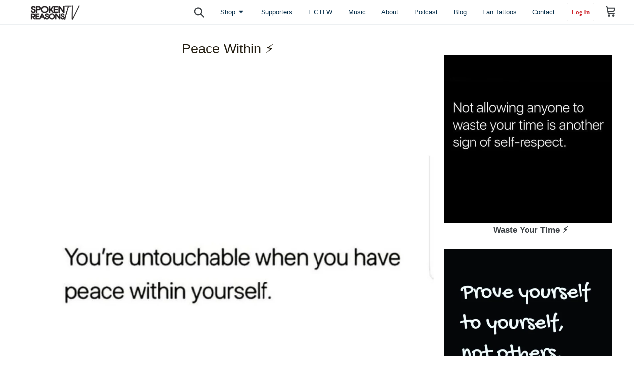

--- FILE ---
content_type: text/html; charset=utf-8
request_url: https://spokenreasonstv.com/blogs/blog/peace-within
body_size: 32062
content:
<!doctype html>
<!--[if IE 9]> <html class="ie9 no-js" lang="en"> <![endif]-->
<!--[if (gt IE 9)|!(IE)]><!--> <html class="no-js" lang="en"> <!--<![endif]-->
<head>
 

  <meta charset="utf-8">
  <meta http-equiv="X-UA-Compatible" content="IE=edge,chrome=1">
  <meta name="viewport" content="width=device-width,initial-scale=1">

  <meta name="propeller" content="e8bfe7b36c0117007c500448ce646426">
  <meta itemprop="name" content="Spoken Reasons">
<meta itemprop="description" content="The Official Website of Spoken Reasons">
<meta itemprop="image" content="https://cdn.shopify.com/s/files/1/0265/9129/7570/t/2/assets/spokenreasonsfchw.jpg">
<meta name="twitter:card" content="summary">
<meta name="twitter:site" content="@spokenreasons">
<meta name="twitter:title" content="Spoken Reasons">
<meta name="twitter:description" content="The Official Website of Spoken Reasons" />
<meta name="twitter:creator" content="@estan247">
<meta name="twitter:image" content="https://cdn.shopify.com/s/files/1/0265/9129/7570/t/2/assets/spokenreasonsfchw.jpg"/>
<link itemtype="http://schema.org/Person">
<link itemprop="sameAs" href="https://www.facebook.com/spokenreasons">
<link itemprop="sameAs" href="https://instagram.com/spokenreason">
<link itemprop="sameAs" href="https://www.youtube.com/spokenreasons">
<link itemprop="sameAs" href="https://www.wikidata.org/wiki/Q7578903">
<link itemprop="sameAs" href="https://en.wikipedia.org/wiki/index.html?curid=38421659">
  <meta name="theme-color" content="#cd2027">
  <link rel="canonical" href="https://spokenreasonstv.com/blogs/blog/peace-within"><title>Peace Within ⚡️
&ndash; Spoken Reasons</title><!-- /snippets/social-meta-tags.liquid -->




<meta property="og:site_name" content="Spoken Reasons">
<meta property="og:url" content="https://spokenreasonstv.com/blogs/blog/peace-within">
<meta property="og:title" content="Peace Within ⚡️">
<meta property="og:type" content="article">
<meta property="og:description" content="">

<meta property="og:image" content="http://spokenreasonstv.com/cdn/shop/articles/IMG_9402_1200x1200.jpg?v=1617748566">
<meta property="og:image:secure_url" content="https://spokenreasonstv.com/cdn/shop/articles/IMG_9402_1200x1200.jpg?v=1617748566">


  <meta name="twitter:site" content="@spokenreasons">

<meta name="twitter:card" content="summary_large_image">
<meta name="twitter:title" content="Peace Within ⚡️">
<meta name="twitter:description" content="">


  <link href="//spokenreasonstv.com/cdn/shop/t/2/assets/theme.scss.css?v=25967139666632515381759259437" rel="stylesheet" type="text/css" media="all" />

  
  <script>
    var theme = {
      strings: {
        addToCart: "Add to cart",
        soldOut: "Sold out",
        unavailable: "Unavailable",
        regularPrice: "Regular price",
        sale: "Sale",
        showMore: "Show More",
        showLess: "Show Less",
        addressError: "Error looking up that address",
        addressNoResults: "No results for that address",
        addressQueryLimit: "You have exceeded the Google API usage limit. Consider upgrading to a \u003ca href=\"https:\/\/developers.google.com\/maps\/premium\/usage-limits\"\u003ePremium Plan\u003c\/a\u003e.",
        authError: "There was a problem authenticating your Google Maps account.",
        newWindow: "Opens in a new window.",
        external: "Opens external website.",
        newWindowExternal: "Opens external website in a new window."
      },
      moneyFormat: "${{amount}}"
    }

    document.documentElement.className = document.documentElement.className.replace('no-js', 'js');
  </script>

  <!-- InfoLinks -->

  
    <!-- Global site tag (gtag.js) - Google Analytics -->
<!-- <script async src="https://www.googletagmanager.com/gtag/js?id=UA-165689505-1"></script>
<script>
  window.dataLayer = window.dataLayer || [];
  function gtag(){dataLayer.push(arguments);}
  gtag('js', new Date());

  gtag('config', 'UA-165689505-1');
</script> -->
  
  <!-- Media.net -->
  
<script type="text/javascript">
    window._mNHandle = window._mNHandle || {};
    window._mNHandle.queue = window._mNHandle.queue || [];
    medianet_versionId = "3121199";
</script>
  
  
  <!-- Google Schema -->
 
   
 <script type="application/ld+json">
    {
      "@context": "http://schema.org",
      "@type": "Person",
      "name": "Spoken Reasons",
      "alternateName": [
      "spokenreasons",
      "spoke"
      ],
      "url": [
              "https://www.spokenreasonstv.com",
              "http://spokenreasonstv.com",
              "http://www.spokenreasonstv.com"
                       
],

      "owns": "Onewayhope",
      "birthDate": "December 19, 1988",
      "birthPlace": "Bradenton, Florida",
    
      "nationality": "American",
      "gender": "Male",
  
      "jobTitle": [
            "Entertainer",
            "Actor",
            "Comedian"
    ],
      "knows": [
      "Marcus Stanley",
      "Pharrell Williams",
      "Lindsey Stirling",
      "Kendrick Lamar"
    ],
      "sameAs" : [
    "https://www.facebook.com/spokenreasonstv",
     "https://www.instagram.com/spokenreasons",
     "https://www.spokenreasonstv.com",
     "https://twitter.com/spokenreasons",
     "http://www.youtube.com/spokenreasons",
    "https://en.wikipedia.org/wiki/Spoken_Reasons",
    "https://www.wikidata.org/wiki/Q7578903"
  ]
}
    </script>

<script type="application/ld+json">
{
  "@context" : "http://schema.org",
  "@type" : "WebSite",
  "name" : "Spoken Reasons",
  "alternateName" : "Spoken Reasons Official Website",
  "url" : [
  
  "https://www.spokenreasonstv.com",
  "http://spokenreasonstv.com"
  
  ],
  
  
  "image": "https://static.wixstatic.com/media/4474ae_672c38a143084a30b83fe9a8eae45f65~mv2.jpg"
}
</script>

  <!--[if (lte IE 9) ]><script src="//spokenreasonstv.com/cdn/shop/t/2/assets/match-media.min.js?v=22265819453975888031568250325" type="text/javascript"></script><![endif]--><!--[if (gt IE 9)|!(IE)]><!--><script src="//spokenreasonstv.com/cdn/shop/t/2/assets/lazysizes.js?v=68441465964607740661568250323" async="async"></script><!--<![endif]-->
  <!--[if lte IE 9]><script src="//spokenreasonstv.com/cdn/shop/t/2/assets/lazysizes.min.js?v=5087"></script><![endif]-->

  <!--[if (gt IE 9)|!(IE)]><!--><script src="//spokenreasonstv.com/cdn/shop/t/2/assets/vendor.js?v=121857302354663160541568250331" defer="defer"></script><!--<![endif]-->
  <!--[if lte IE 9]><script src="//spokenreasonstv.com/cdn/shop/t/2/assets/vendor.js?v=121857302354663160541568250331"></script><![endif]-->

  <!--[if (gt IE 9)|!(IE)]><!--><script src="//spokenreasonstv.com/cdn/shop/t/2/assets/theme.js?v=173655849475324711741686601074" defer="defer"></script><!--<![endif]-->
  <!--[if lte IE 9]><script src="//spokenreasonstv.com/cdn/shop/t/2/assets/theme.js?v=173655849475324711741686601074"></script><![endif]-->

  <script>window.performance && window.performance.mark && window.performance.mark('shopify.content_for_header.start');</script><meta id="shopify-digital-wallet" name="shopify-digital-wallet" content="/26591297570/digital_wallets/dialog">
<meta name="shopify-checkout-api-token" content="f57eb85a1789cce3deae14e88398a6f4">
<meta id="in-context-paypal-metadata" data-shop-id="26591297570" data-venmo-supported="false" data-environment="production" data-locale="en_US" data-paypal-v4="true" data-currency="USD">
<link rel="alternate" type="application/atom+xml" title="Feed" href="/blogs/blog.atom" />
<script async="async" src="/checkouts/internal/preloads.js?locale=en-US"></script>
<link rel="preconnect" href="https://shop.app" crossorigin="anonymous">
<script async="async" src="https://shop.app/checkouts/internal/preloads.js?locale=en-US&shop_id=26591297570" crossorigin="anonymous"></script>
<script id="apple-pay-shop-capabilities" type="application/json">{"shopId":26591297570,"countryCode":"US","currencyCode":"USD","merchantCapabilities":["supports3DS"],"merchantId":"gid:\/\/shopify\/Shop\/26591297570","merchantName":"Spoken Reasons","requiredBillingContactFields":["postalAddress","email"],"requiredShippingContactFields":["postalAddress","email"],"shippingType":"shipping","supportedNetworks":["visa","masterCard","amex","discover","elo","jcb"],"total":{"type":"pending","label":"Spoken Reasons","amount":"1.00"},"shopifyPaymentsEnabled":true,"supportsSubscriptions":true}</script>
<script id="shopify-features" type="application/json">{"accessToken":"f57eb85a1789cce3deae14e88398a6f4","betas":["rich-media-storefront-analytics"],"domain":"spokenreasonstv.com","predictiveSearch":true,"shopId":26591297570,"locale":"en"}</script>
<script>var Shopify = Shopify || {};
Shopify.shop = "spokenreasons.myshopify.com";
Shopify.locale = "en";
Shopify.currency = {"active":"USD","rate":"1.0"};
Shopify.country = "US";
Shopify.theme = {"name":"Theme export  ericstanleystore-com-debut  11sep...","id":76776800290,"schema_name":"Debut","schema_version":"10.0.1","theme_store_id":null,"role":"main"};
Shopify.theme.handle = "null";
Shopify.theme.style = {"id":null,"handle":null};
Shopify.cdnHost = "spokenreasonstv.com/cdn";
Shopify.routes = Shopify.routes || {};
Shopify.routes.root = "/";</script>
<script type="module">!function(o){(o.Shopify=o.Shopify||{}).modules=!0}(window);</script>
<script>!function(o){function n(){var o=[];function n(){o.push(Array.prototype.slice.apply(arguments))}return n.q=o,n}var t=o.Shopify=o.Shopify||{};t.loadFeatures=n(),t.autoloadFeatures=n()}(window);</script>
<script>
  window.ShopifyPay = window.ShopifyPay || {};
  window.ShopifyPay.apiHost = "shop.app\/pay";
  window.ShopifyPay.redirectState = null;
</script>
<script id="shop-js-analytics" type="application/json">{"pageType":"article"}</script>
<script defer="defer" async type="module" src="//spokenreasonstv.com/cdn/shopifycloud/shop-js/modules/v2/client.init-shop-cart-sync_BN7fPSNr.en.esm.js"></script>
<script defer="defer" async type="module" src="//spokenreasonstv.com/cdn/shopifycloud/shop-js/modules/v2/chunk.common_Cbph3Kss.esm.js"></script>
<script defer="defer" async type="module" src="//spokenreasonstv.com/cdn/shopifycloud/shop-js/modules/v2/chunk.modal_DKumMAJ1.esm.js"></script>
<script type="module">
  await import("//spokenreasonstv.com/cdn/shopifycloud/shop-js/modules/v2/client.init-shop-cart-sync_BN7fPSNr.en.esm.js");
await import("//spokenreasonstv.com/cdn/shopifycloud/shop-js/modules/v2/chunk.common_Cbph3Kss.esm.js");
await import("//spokenreasonstv.com/cdn/shopifycloud/shop-js/modules/v2/chunk.modal_DKumMAJ1.esm.js");

  window.Shopify.SignInWithShop?.initShopCartSync?.({"fedCMEnabled":true,"windoidEnabled":true});

</script>
<script>
  window.Shopify = window.Shopify || {};
  if (!window.Shopify.featureAssets) window.Shopify.featureAssets = {};
  window.Shopify.featureAssets['shop-js'] = {"shop-cart-sync":["modules/v2/client.shop-cart-sync_CJVUk8Jm.en.esm.js","modules/v2/chunk.common_Cbph3Kss.esm.js","modules/v2/chunk.modal_DKumMAJ1.esm.js"],"init-fed-cm":["modules/v2/client.init-fed-cm_7Fvt41F4.en.esm.js","modules/v2/chunk.common_Cbph3Kss.esm.js","modules/v2/chunk.modal_DKumMAJ1.esm.js"],"init-shop-email-lookup-coordinator":["modules/v2/client.init-shop-email-lookup-coordinator_Cc088_bR.en.esm.js","modules/v2/chunk.common_Cbph3Kss.esm.js","modules/v2/chunk.modal_DKumMAJ1.esm.js"],"init-windoid":["modules/v2/client.init-windoid_hPopwJRj.en.esm.js","modules/v2/chunk.common_Cbph3Kss.esm.js","modules/v2/chunk.modal_DKumMAJ1.esm.js"],"shop-button":["modules/v2/client.shop-button_B0jaPSNF.en.esm.js","modules/v2/chunk.common_Cbph3Kss.esm.js","modules/v2/chunk.modal_DKumMAJ1.esm.js"],"shop-cash-offers":["modules/v2/client.shop-cash-offers_DPIskqss.en.esm.js","modules/v2/chunk.common_Cbph3Kss.esm.js","modules/v2/chunk.modal_DKumMAJ1.esm.js"],"shop-toast-manager":["modules/v2/client.shop-toast-manager_CK7RT69O.en.esm.js","modules/v2/chunk.common_Cbph3Kss.esm.js","modules/v2/chunk.modal_DKumMAJ1.esm.js"],"init-shop-cart-sync":["modules/v2/client.init-shop-cart-sync_BN7fPSNr.en.esm.js","modules/v2/chunk.common_Cbph3Kss.esm.js","modules/v2/chunk.modal_DKumMAJ1.esm.js"],"init-customer-accounts-sign-up":["modules/v2/client.init-customer-accounts-sign-up_CfPf4CXf.en.esm.js","modules/v2/client.shop-login-button_DeIztwXF.en.esm.js","modules/v2/chunk.common_Cbph3Kss.esm.js","modules/v2/chunk.modal_DKumMAJ1.esm.js"],"pay-button":["modules/v2/client.pay-button_CgIwFSYN.en.esm.js","modules/v2/chunk.common_Cbph3Kss.esm.js","modules/v2/chunk.modal_DKumMAJ1.esm.js"],"init-customer-accounts":["modules/v2/client.init-customer-accounts_DQ3x16JI.en.esm.js","modules/v2/client.shop-login-button_DeIztwXF.en.esm.js","modules/v2/chunk.common_Cbph3Kss.esm.js","modules/v2/chunk.modal_DKumMAJ1.esm.js"],"avatar":["modules/v2/client.avatar_BTnouDA3.en.esm.js"],"init-shop-for-new-customer-accounts":["modules/v2/client.init-shop-for-new-customer-accounts_CsZy_esa.en.esm.js","modules/v2/client.shop-login-button_DeIztwXF.en.esm.js","modules/v2/chunk.common_Cbph3Kss.esm.js","modules/v2/chunk.modal_DKumMAJ1.esm.js"],"shop-follow-button":["modules/v2/client.shop-follow-button_BRMJjgGd.en.esm.js","modules/v2/chunk.common_Cbph3Kss.esm.js","modules/v2/chunk.modal_DKumMAJ1.esm.js"],"checkout-modal":["modules/v2/client.checkout-modal_B9Drz_yf.en.esm.js","modules/v2/chunk.common_Cbph3Kss.esm.js","modules/v2/chunk.modal_DKumMAJ1.esm.js"],"shop-login-button":["modules/v2/client.shop-login-button_DeIztwXF.en.esm.js","modules/v2/chunk.common_Cbph3Kss.esm.js","modules/v2/chunk.modal_DKumMAJ1.esm.js"],"lead-capture":["modules/v2/client.lead-capture_DXYzFM3R.en.esm.js","modules/v2/chunk.common_Cbph3Kss.esm.js","modules/v2/chunk.modal_DKumMAJ1.esm.js"],"shop-login":["modules/v2/client.shop-login_CA5pJqmO.en.esm.js","modules/v2/chunk.common_Cbph3Kss.esm.js","modules/v2/chunk.modal_DKumMAJ1.esm.js"],"payment-terms":["modules/v2/client.payment-terms_BxzfvcZJ.en.esm.js","modules/v2/chunk.common_Cbph3Kss.esm.js","modules/v2/chunk.modal_DKumMAJ1.esm.js"]};
</script>
<script>(function() {
  var isLoaded = false;
  function asyncLoad() {
    if (isLoaded) return;
    isLoaded = true;
    var urls = ["\/\/cdn.shopify.com\/proxy\/e839ebce48b99165f31918406c5ed85b9014df688bda7e78db615b6a69d8a49f\/static.cdn.printful.com\/static\/js\/external\/shopify-product-customizer.js?v=0.28\u0026shop=spokenreasons.myshopify.com\u0026sp-cache-control=cHVibGljLCBtYXgtYWdlPTkwMA"];
    for (var i = 0; i < urls.length; i++) {
      var s = document.createElement('script');
      s.type = 'text/javascript';
      s.async = true;
      s.src = urls[i];
      var x = document.getElementsByTagName('script')[0];
      x.parentNode.insertBefore(s, x);
    }
  };
  if(window.attachEvent) {
    window.attachEvent('onload', asyncLoad);
  } else {
    window.addEventListener('load', asyncLoad, false);
  }
})();</script>
<script id="__st">var __st={"a":26591297570,"offset":-18000,"reqid":"72e368ff-1461-48ba-adde-ebbdf75e4ae7-1769744724","pageurl":"spokenreasonstv.com\/blogs\/blog\/peace-within","s":"articles-555655397548","u":"4175b3c5d910","p":"article","rtyp":"article","rid":555655397548};</script>
<script>window.ShopifyPaypalV4VisibilityTracking = true;</script>
<script id="captcha-bootstrap">!function(){'use strict';const t='contact',e='account',n='new_comment',o=[[t,t],['blogs',n],['comments',n],[t,'customer']],c=[[e,'customer_login'],[e,'guest_login'],[e,'recover_customer_password'],[e,'create_customer']],r=t=>t.map((([t,e])=>`form[action*='/${t}']:not([data-nocaptcha='true']) input[name='form_type'][value='${e}']`)).join(','),a=t=>()=>t?[...document.querySelectorAll(t)].map((t=>t.form)):[];function s(){const t=[...o],e=r(t);return a(e)}const i='password',u='form_key',d=['recaptcha-v3-token','g-recaptcha-response','h-captcha-response',i],f=()=>{try{return window.sessionStorage}catch{return}},m='__shopify_v',_=t=>t.elements[u];function p(t,e,n=!1){try{const o=window.sessionStorage,c=JSON.parse(o.getItem(e)),{data:r}=function(t){const{data:e,action:n}=t;return t[m]||n?{data:e,action:n}:{data:t,action:n}}(c);for(const[e,n]of Object.entries(r))t.elements[e]&&(t.elements[e].value=n);n&&o.removeItem(e)}catch(o){console.error('form repopulation failed',{error:o})}}const l='form_type',E='cptcha';function T(t){t.dataset[E]=!0}const w=window,h=w.document,L='Shopify',v='ce_forms',y='captcha';let A=!1;((t,e)=>{const n=(g='f06e6c50-85a8-45c8-87d0-21a2b65856fe',I='https://cdn.shopify.com/shopifycloud/storefront-forms-hcaptcha/ce_storefront_forms_captcha_hcaptcha.v1.5.2.iife.js',D={infoText:'Protected by hCaptcha',privacyText:'Privacy',termsText:'Terms'},(t,e,n)=>{const o=w[L][v],c=o.bindForm;if(c)return c(t,g,e,D).then(n);var r;o.q.push([[t,g,e,D],n]),r=I,A||(h.body.append(Object.assign(h.createElement('script'),{id:'captcha-provider',async:!0,src:r})),A=!0)});var g,I,D;w[L]=w[L]||{},w[L][v]=w[L][v]||{},w[L][v].q=[],w[L][y]=w[L][y]||{},w[L][y].protect=function(t,e){n(t,void 0,e),T(t)},Object.freeze(w[L][y]),function(t,e,n,w,h,L){const[v,y,A,g]=function(t,e,n){const i=e?o:[],u=t?c:[],d=[...i,...u],f=r(d),m=r(i),_=r(d.filter((([t,e])=>n.includes(e))));return[a(f),a(m),a(_),s()]}(w,h,L),I=t=>{const e=t.target;return e instanceof HTMLFormElement?e:e&&e.form},D=t=>v().includes(t);t.addEventListener('submit',(t=>{const e=I(t);if(!e)return;const n=D(e)&&!e.dataset.hcaptchaBound&&!e.dataset.recaptchaBound,o=_(e),c=g().includes(e)&&(!o||!o.value);(n||c)&&t.preventDefault(),c&&!n&&(function(t){try{if(!f())return;!function(t){const e=f();if(!e)return;const n=_(t);if(!n)return;const o=n.value;o&&e.removeItem(o)}(t);const e=Array.from(Array(32),(()=>Math.random().toString(36)[2])).join('');!function(t,e){_(t)||t.append(Object.assign(document.createElement('input'),{type:'hidden',name:u})),t.elements[u].value=e}(t,e),function(t,e){const n=f();if(!n)return;const o=[...t.querySelectorAll(`input[type='${i}']`)].map((({name:t})=>t)),c=[...d,...o],r={};for(const[a,s]of new FormData(t).entries())c.includes(a)||(r[a]=s);n.setItem(e,JSON.stringify({[m]:1,action:t.action,data:r}))}(t,e)}catch(e){console.error('failed to persist form',e)}}(e),e.submit())}));const S=(t,e)=>{t&&!t.dataset[E]&&(n(t,e.some((e=>e===t))),T(t))};for(const o of['focusin','change'])t.addEventListener(o,(t=>{const e=I(t);D(e)&&S(e,y())}));const B=e.get('form_key'),M=e.get(l),P=B&&M;t.addEventListener('DOMContentLoaded',(()=>{const t=y();if(P)for(const e of t)e.elements[l].value===M&&p(e,B);[...new Set([...A(),...v().filter((t=>'true'===t.dataset.shopifyCaptcha))])].forEach((e=>S(e,t)))}))}(h,new URLSearchParams(w.location.search),n,t,e,['guest_login'])})(!0,!0)}();</script>
<script integrity="sha256-4kQ18oKyAcykRKYeNunJcIwy7WH5gtpwJnB7kiuLZ1E=" data-source-attribution="shopify.loadfeatures" defer="defer" src="//spokenreasonstv.com/cdn/shopifycloud/storefront/assets/storefront/load_feature-a0a9edcb.js" crossorigin="anonymous"></script>
<script crossorigin="anonymous" defer="defer" src="//spokenreasonstv.com/cdn/shopifycloud/storefront/assets/shopify_pay/storefront-65b4c6d7.js?v=20250812"></script>
<script data-source-attribution="shopify.dynamic_checkout.dynamic.init">var Shopify=Shopify||{};Shopify.PaymentButton=Shopify.PaymentButton||{isStorefrontPortableWallets:!0,init:function(){window.Shopify.PaymentButton.init=function(){};var t=document.createElement("script");t.src="https://spokenreasonstv.com/cdn/shopifycloud/portable-wallets/latest/portable-wallets.en.js",t.type="module",document.head.appendChild(t)}};
</script>
<script data-source-attribution="shopify.dynamic_checkout.buyer_consent">
  function portableWalletsHideBuyerConsent(e){var t=document.getElementById("shopify-buyer-consent"),n=document.getElementById("shopify-subscription-policy-button");t&&n&&(t.classList.add("hidden"),t.setAttribute("aria-hidden","true"),n.removeEventListener("click",e))}function portableWalletsShowBuyerConsent(e){var t=document.getElementById("shopify-buyer-consent"),n=document.getElementById("shopify-subscription-policy-button");t&&n&&(t.classList.remove("hidden"),t.removeAttribute("aria-hidden"),n.addEventListener("click",e))}window.Shopify?.PaymentButton&&(window.Shopify.PaymentButton.hideBuyerConsent=portableWalletsHideBuyerConsent,window.Shopify.PaymentButton.showBuyerConsent=portableWalletsShowBuyerConsent);
</script>
<script data-source-attribution="shopify.dynamic_checkout.cart.bootstrap">document.addEventListener("DOMContentLoaded",(function(){function t(){return document.querySelector("shopify-accelerated-checkout-cart, shopify-accelerated-checkout")}if(t())Shopify.PaymentButton.init();else{new MutationObserver((function(e,n){t()&&(Shopify.PaymentButton.init(),n.disconnect())})).observe(document.body,{childList:!0,subtree:!0})}}));
</script>
<link id="shopify-accelerated-checkout-styles" rel="stylesheet" media="screen" href="https://spokenreasonstv.com/cdn/shopifycloud/portable-wallets/latest/accelerated-checkout-backwards-compat.css" crossorigin="anonymous">
<style id="shopify-accelerated-checkout-cart">
        #shopify-buyer-consent {
  margin-top: 1em;
  display: inline-block;
  width: 100%;
}

#shopify-buyer-consent.hidden {
  display: none;
}

#shopify-subscription-policy-button {
  background: none;
  border: none;
  padding: 0;
  text-decoration: underline;
  font-size: inherit;
  cursor: pointer;
}

#shopify-subscription-policy-button::before {
  box-shadow: none;
}

      </style>

<script>window.performance && window.performance.mark && window.performance.mark('shopify.content_for_header.end');</script>
<script>window.BOLD = window.BOLD || {};
    window.BOLD.common = window.BOLD.common || {};
    window.BOLD.common.Shopify = window.BOLD.common.Shopify || {};
    window.BOLD.common.Shopify.shop = {
      domain: 'spokenreasonstv.com',
      permanent_domain: 'spokenreasons.myshopify.com',
      url: 'https://spokenreasonstv.com',
      secure_url: 'https://spokenreasonstv.com',
      money_format: "${{amount}}",
      currency: "USD"
    };
    window.BOLD.common.Shopify.customer = {
      id: null,
      tags: null,
    };
    window.BOLD.common.Shopify.cart = {"note":null,"attributes":{},"original_total_price":0,"total_price":0,"total_discount":0,"total_weight":0.0,"item_count":0,"items":[],"requires_shipping":false,"currency":"USD","items_subtotal_price":0,"cart_level_discount_applications":[],"checkout_charge_amount":0};
    window.BOLD.common.template = 'article';window.BOLD.common.Shopify.formatMoney = function(money, format) {
        function n(t, e) {
            return "undefined" == typeof t ? e : t
        }
        function r(t, e, r, i) {
            if (e = n(e, 2),
                r = n(r, ","),
                i = n(i, "."),
            isNaN(t) || null == t)
                return 0;
            t = (t / 100).toFixed(e);
            var o = t.split(".")
                , a = o[0].replace(/(\d)(?=(\d\d\d)+(?!\d))/g, "$1" + r)
                , s = o[1] ? i + o[1] : "";
            return a + s
        }
        "string" == typeof money && (money = money.replace(".", ""));
        var i = ""
            , o = /\{\{\s*(\w+)\s*\}\}/
            , a = format || window.BOLD.common.Shopify.shop.money_format || window.Shopify.money_format || "$ {{ amount }}";
        switch (a.match(o)[1]) {
            case "amount":
                i = r(money, 2, ",", ".");
                break;
            case "amount_no_decimals":
                i = r(money, 0, ",", ".");
                break;
            case "amount_with_comma_separator":
                i = r(money, 2, ".", ",");
                break;
            case "amount_no_decimals_with_comma_separator":
                i = r(money, 0, ".", ",");
                break;
            case "amount_with_space_separator":
                i = r(money, 2, " ", ",");
                break;
            case "amount_no_decimals_with_space_separator":
                i = r(money, 0, " ", ",");
                break;
            case "amount_with_apostrophe_separator":
                i = r(money, 2, "'", ".");
                break;
        }
        return a.replace(o, i);
    };
    window.BOLD.common.Shopify.saveProduct = function (handle, product, productData) {
      if (typeof handle === 'string' && typeof window.BOLD.common.Shopify.products[handle] === 'undefined') {
        if (typeof product === 'number') {
          window.BOLD.common.Shopify.handles[product] = handle;
          product = { id: product, product: productData };
        }
        window.BOLD.common.Shopify.products[handle] = product;
      }
    };
    window.BOLD.common.Shopify.saveVariant = function (variant_id, variant) {
      if (typeof variant_id === 'number' && typeof window.BOLD.common.Shopify.variants[variant_id] === 'undefined') {
        window.BOLD.common.Shopify.variants[variant_id] = variant;
      }
    };window.BOLD.common.Shopify.products = window.BOLD.common.Shopify.products || {};
    window.BOLD.common.Shopify.variants = window.BOLD.common.Shopify.variants || {};
    window.BOLD.common.Shopify.handles = window.BOLD.common.Shopify.handles || {};window.BOLD.common.Shopify.saveProduct(null, null, null);window.BOLD.apps_installed = {} || {};window.BOLD.common.Shopify.metafields = window.BOLD.common.Shopify.metafields || {};window.BOLD.common.Shopify.metafields["bold_rp"] = {};window.BOLD.common.Shopify.metafields["bold_csp_defaults"] = {};</script><link href="https://monorail-edge.shopifysvc.com" rel="dns-prefetch">
<script>(function(){if ("sendBeacon" in navigator && "performance" in window) {try {var session_token_from_headers = performance.getEntriesByType('navigation')[0].serverTiming.find(x => x.name == '_s').description;} catch {var session_token_from_headers = undefined;}var session_cookie_matches = document.cookie.match(/_shopify_s=([^;]*)/);var session_token_from_cookie = session_cookie_matches && session_cookie_matches.length === 2 ? session_cookie_matches[1] : "";var session_token = session_token_from_headers || session_token_from_cookie || "";function handle_abandonment_event(e) {var entries = performance.getEntries().filter(function(entry) {return /monorail-edge.shopifysvc.com/.test(entry.name);});if (!window.abandonment_tracked && entries.length === 0) {window.abandonment_tracked = true;var currentMs = Date.now();var navigation_start = performance.timing.navigationStart;var payload = {shop_id: 26591297570,url: window.location.href,navigation_start,duration: currentMs - navigation_start,session_token,page_type: "article"};window.navigator.sendBeacon("https://monorail-edge.shopifysvc.com/v1/produce", JSON.stringify({schema_id: "online_store_buyer_site_abandonment/1.1",payload: payload,metadata: {event_created_at_ms: currentMs,event_sent_at_ms: currentMs}}));}}window.addEventListener('pagehide', handle_abandonment_event);}}());</script>
<script id="web-pixels-manager-setup">(function e(e,d,r,n,o){if(void 0===o&&(o={}),!Boolean(null===(a=null===(i=window.Shopify)||void 0===i?void 0:i.analytics)||void 0===a?void 0:a.replayQueue)){var i,a;window.Shopify=window.Shopify||{};var t=window.Shopify;t.analytics=t.analytics||{};var s=t.analytics;s.replayQueue=[],s.publish=function(e,d,r){return s.replayQueue.push([e,d,r]),!0};try{self.performance.mark("wpm:start")}catch(e){}var l=function(){var e={modern:/Edge?\/(1{2}[4-9]|1[2-9]\d|[2-9]\d{2}|\d{4,})\.\d+(\.\d+|)|Firefox\/(1{2}[4-9]|1[2-9]\d|[2-9]\d{2}|\d{4,})\.\d+(\.\d+|)|Chrom(ium|e)\/(9{2}|\d{3,})\.\d+(\.\d+|)|(Maci|X1{2}).+ Version\/(15\.\d+|(1[6-9]|[2-9]\d|\d{3,})\.\d+)([,.]\d+|)( \(\w+\)|)( Mobile\/\w+|) Safari\/|Chrome.+OPR\/(9{2}|\d{3,})\.\d+\.\d+|(CPU[ +]OS|iPhone[ +]OS|CPU[ +]iPhone|CPU IPhone OS|CPU iPad OS)[ +]+(15[._]\d+|(1[6-9]|[2-9]\d|\d{3,})[._]\d+)([._]\d+|)|Android:?[ /-](13[3-9]|1[4-9]\d|[2-9]\d{2}|\d{4,})(\.\d+|)(\.\d+|)|Android.+Firefox\/(13[5-9]|1[4-9]\d|[2-9]\d{2}|\d{4,})\.\d+(\.\d+|)|Android.+Chrom(ium|e)\/(13[3-9]|1[4-9]\d|[2-9]\d{2}|\d{4,})\.\d+(\.\d+|)|SamsungBrowser\/([2-9]\d|\d{3,})\.\d+/,legacy:/Edge?\/(1[6-9]|[2-9]\d|\d{3,})\.\d+(\.\d+|)|Firefox\/(5[4-9]|[6-9]\d|\d{3,})\.\d+(\.\d+|)|Chrom(ium|e)\/(5[1-9]|[6-9]\d|\d{3,})\.\d+(\.\d+|)([\d.]+$|.*Safari\/(?![\d.]+ Edge\/[\d.]+$))|(Maci|X1{2}).+ Version\/(10\.\d+|(1[1-9]|[2-9]\d|\d{3,})\.\d+)([,.]\d+|)( \(\w+\)|)( Mobile\/\w+|) Safari\/|Chrome.+OPR\/(3[89]|[4-9]\d|\d{3,})\.\d+\.\d+|(CPU[ +]OS|iPhone[ +]OS|CPU[ +]iPhone|CPU IPhone OS|CPU iPad OS)[ +]+(10[._]\d+|(1[1-9]|[2-9]\d|\d{3,})[._]\d+)([._]\d+|)|Android:?[ /-](13[3-9]|1[4-9]\d|[2-9]\d{2}|\d{4,})(\.\d+|)(\.\d+|)|Mobile Safari.+OPR\/([89]\d|\d{3,})\.\d+\.\d+|Android.+Firefox\/(13[5-9]|1[4-9]\d|[2-9]\d{2}|\d{4,})\.\d+(\.\d+|)|Android.+Chrom(ium|e)\/(13[3-9]|1[4-9]\d|[2-9]\d{2}|\d{4,})\.\d+(\.\d+|)|Android.+(UC? ?Browser|UCWEB|U3)[ /]?(15\.([5-9]|\d{2,})|(1[6-9]|[2-9]\d|\d{3,})\.\d+)\.\d+|SamsungBrowser\/(5\.\d+|([6-9]|\d{2,})\.\d+)|Android.+MQ{2}Browser\/(14(\.(9|\d{2,})|)|(1[5-9]|[2-9]\d|\d{3,})(\.\d+|))(\.\d+|)|K[Aa][Ii]OS\/(3\.\d+|([4-9]|\d{2,})\.\d+)(\.\d+|)/},d=e.modern,r=e.legacy,n=navigator.userAgent;return n.match(d)?"modern":n.match(r)?"legacy":"unknown"}(),u="modern"===l?"modern":"legacy",c=(null!=n?n:{modern:"",legacy:""})[u],f=function(e){return[e.baseUrl,"/wpm","/b",e.hashVersion,"modern"===e.buildTarget?"m":"l",".js"].join("")}({baseUrl:d,hashVersion:r,buildTarget:u}),m=function(e){var d=e.version,r=e.bundleTarget,n=e.surface,o=e.pageUrl,i=e.monorailEndpoint;return{emit:function(e){var a=e.status,t=e.errorMsg,s=(new Date).getTime(),l=JSON.stringify({metadata:{event_sent_at_ms:s},events:[{schema_id:"web_pixels_manager_load/3.1",payload:{version:d,bundle_target:r,page_url:o,status:a,surface:n,error_msg:t},metadata:{event_created_at_ms:s}}]});if(!i)return console&&console.warn&&console.warn("[Web Pixels Manager] No Monorail endpoint provided, skipping logging."),!1;try{return self.navigator.sendBeacon.bind(self.navigator)(i,l)}catch(e){}var u=new XMLHttpRequest;try{return u.open("POST",i,!0),u.setRequestHeader("Content-Type","text/plain"),u.send(l),!0}catch(e){return console&&console.warn&&console.warn("[Web Pixels Manager] Got an unhandled error while logging to Monorail."),!1}}}}({version:r,bundleTarget:l,surface:e.surface,pageUrl:self.location.href,monorailEndpoint:e.monorailEndpoint});try{o.browserTarget=l,function(e){var d=e.src,r=e.async,n=void 0===r||r,o=e.onload,i=e.onerror,a=e.sri,t=e.scriptDataAttributes,s=void 0===t?{}:t,l=document.createElement("script"),u=document.querySelector("head"),c=document.querySelector("body");if(l.async=n,l.src=d,a&&(l.integrity=a,l.crossOrigin="anonymous"),s)for(var f in s)if(Object.prototype.hasOwnProperty.call(s,f))try{l.dataset[f]=s[f]}catch(e){}if(o&&l.addEventListener("load",o),i&&l.addEventListener("error",i),u)u.appendChild(l);else{if(!c)throw new Error("Did not find a head or body element to append the script");c.appendChild(l)}}({src:f,async:!0,onload:function(){if(!function(){var e,d;return Boolean(null===(d=null===(e=window.Shopify)||void 0===e?void 0:e.analytics)||void 0===d?void 0:d.initialized)}()){var d=window.webPixelsManager.init(e)||void 0;if(d){var r=window.Shopify.analytics;r.replayQueue.forEach((function(e){var r=e[0],n=e[1],o=e[2];d.publishCustomEvent(r,n,o)})),r.replayQueue=[],r.publish=d.publishCustomEvent,r.visitor=d.visitor,r.initialized=!0}}},onerror:function(){return m.emit({status:"failed",errorMsg:"".concat(f," has failed to load")})},sri:function(e){var d=/^sha384-[A-Za-z0-9+/=]+$/;return"string"==typeof e&&d.test(e)}(c)?c:"",scriptDataAttributes:o}),m.emit({status:"loading"})}catch(e){m.emit({status:"failed",errorMsg:(null==e?void 0:e.message)||"Unknown error"})}}})({shopId: 26591297570,storefrontBaseUrl: "https://spokenreasonstv.com",extensionsBaseUrl: "https://extensions.shopifycdn.com/cdn/shopifycloud/web-pixels-manager",monorailEndpoint: "https://monorail-edge.shopifysvc.com/unstable/produce_batch",surface: "storefront-renderer",enabledBetaFlags: ["2dca8a86"],webPixelsConfigList: [{"id":"shopify-app-pixel","configuration":"{}","eventPayloadVersion":"v1","runtimeContext":"STRICT","scriptVersion":"0450","apiClientId":"shopify-pixel","type":"APP","privacyPurposes":["ANALYTICS","MARKETING"]},{"id":"shopify-custom-pixel","eventPayloadVersion":"v1","runtimeContext":"LAX","scriptVersion":"0450","apiClientId":"shopify-pixel","type":"CUSTOM","privacyPurposes":["ANALYTICS","MARKETING"]}],isMerchantRequest: false,initData: {"shop":{"name":"Spoken Reasons","paymentSettings":{"currencyCode":"USD"},"myshopifyDomain":"spokenreasons.myshopify.com","countryCode":"US","storefrontUrl":"https:\/\/spokenreasonstv.com"},"customer":null,"cart":null,"checkout":null,"productVariants":[],"purchasingCompany":null},},"https://spokenreasonstv.com/cdn","1d2a099fw23dfb22ep557258f5m7a2edbae",{"modern":"","legacy":""},{"shopId":"26591297570","storefrontBaseUrl":"https:\/\/spokenreasonstv.com","extensionBaseUrl":"https:\/\/extensions.shopifycdn.com\/cdn\/shopifycloud\/web-pixels-manager","surface":"storefront-renderer","enabledBetaFlags":"[\"2dca8a86\"]","isMerchantRequest":"false","hashVersion":"1d2a099fw23dfb22ep557258f5m7a2edbae","publish":"custom","events":"[[\"page_viewed\",{}]]"});</script><script>
  window.ShopifyAnalytics = window.ShopifyAnalytics || {};
  window.ShopifyAnalytics.meta = window.ShopifyAnalytics.meta || {};
  window.ShopifyAnalytics.meta.currency = 'USD';
  var meta = {"page":{"pageType":"article","resourceType":"article","resourceId":555655397548,"requestId":"72e368ff-1461-48ba-adde-ebbdf75e4ae7-1769744724"}};
  for (var attr in meta) {
    window.ShopifyAnalytics.meta[attr] = meta[attr];
  }
</script>
<script class="analytics">
  (function () {
    var customDocumentWrite = function(content) {
      var jquery = null;

      if (window.jQuery) {
        jquery = window.jQuery;
      } else if (window.Checkout && window.Checkout.$) {
        jquery = window.Checkout.$;
      }

      if (jquery) {
        jquery('body').append(content);
      }
    };

    var hasLoggedConversion = function(token) {
      if (token) {
        return document.cookie.indexOf('loggedConversion=' + token) !== -1;
      }
      return false;
    }

    var setCookieIfConversion = function(token) {
      if (token) {
        var twoMonthsFromNow = new Date(Date.now());
        twoMonthsFromNow.setMonth(twoMonthsFromNow.getMonth() + 2);

        document.cookie = 'loggedConversion=' + token + '; expires=' + twoMonthsFromNow;
      }
    }

    var trekkie = window.ShopifyAnalytics.lib = window.trekkie = window.trekkie || [];
    if (trekkie.integrations) {
      return;
    }
    trekkie.methods = [
      'identify',
      'page',
      'ready',
      'track',
      'trackForm',
      'trackLink'
    ];
    trekkie.factory = function(method) {
      return function() {
        var args = Array.prototype.slice.call(arguments);
        args.unshift(method);
        trekkie.push(args);
        return trekkie;
      };
    };
    for (var i = 0; i < trekkie.methods.length; i++) {
      var key = trekkie.methods[i];
      trekkie[key] = trekkie.factory(key);
    }
    trekkie.load = function(config) {
      trekkie.config = config || {};
      trekkie.config.initialDocumentCookie = document.cookie;
      var first = document.getElementsByTagName('script')[0];
      var script = document.createElement('script');
      script.type = 'text/javascript';
      script.onerror = function(e) {
        var scriptFallback = document.createElement('script');
        scriptFallback.type = 'text/javascript';
        scriptFallback.onerror = function(error) {
                var Monorail = {
      produce: function produce(monorailDomain, schemaId, payload) {
        var currentMs = new Date().getTime();
        var event = {
          schema_id: schemaId,
          payload: payload,
          metadata: {
            event_created_at_ms: currentMs,
            event_sent_at_ms: currentMs
          }
        };
        return Monorail.sendRequest("https://" + monorailDomain + "/v1/produce", JSON.stringify(event));
      },
      sendRequest: function sendRequest(endpointUrl, payload) {
        // Try the sendBeacon API
        if (window && window.navigator && typeof window.navigator.sendBeacon === 'function' && typeof window.Blob === 'function' && !Monorail.isIos12()) {
          var blobData = new window.Blob([payload], {
            type: 'text/plain'
          });

          if (window.navigator.sendBeacon(endpointUrl, blobData)) {
            return true;
          } // sendBeacon was not successful

        } // XHR beacon

        var xhr = new XMLHttpRequest();

        try {
          xhr.open('POST', endpointUrl);
          xhr.setRequestHeader('Content-Type', 'text/plain');
          xhr.send(payload);
        } catch (e) {
          console.log(e);
        }

        return false;
      },
      isIos12: function isIos12() {
        return window.navigator.userAgent.lastIndexOf('iPhone; CPU iPhone OS 12_') !== -1 || window.navigator.userAgent.lastIndexOf('iPad; CPU OS 12_') !== -1;
      }
    };
    Monorail.produce('monorail-edge.shopifysvc.com',
      'trekkie_storefront_load_errors/1.1',
      {shop_id: 26591297570,
      theme_id: 76776800290,
      app_name: "storefront",
      context_url: window.location.href,
      source_url: "//spokenreasonstv.com/cdn/s/trekkie.storefront.c59ea00e0474b293ae6629561379568a2d7c4bba.min.js"});

        };
        scriptFallback.async = true;
        scriptFallback.src = '//spokenreasonstv.com/cdn/s/trekkie.storefront.c59ea00e0474b293ae6629561379568a2d7c4bba.min.js';
        first.parentNode.insertBefore(scriptFallback, first);
      };
      script.async = true;
      script.src = '//spokenreasonstv.com/cdn/s/trekkie.storefront.c59ea00e0474b293ae6629561379568a2d7c4bba.min.js';
      first.parentNode.insertBefore(script, first);
    };
    trekkie.load(
      {"Trekkie":{"appName":"storefront","development":false,"defaultAttributes":{"shopId":26591297570,"isMerchantRequest":null,"themeId":76776800290,"themeCityHash":"1046469528879712974","contentLanguage":"en","currency":"USD","eventMetadataId":"7d508386-474d-4f1a-beae-4c944a83289b"},"isServerSideCookieWritingEnabled":true,"monorailRegion":"shop_domain","enabledBetaFlags":["65f19447","b5387b81"]},"Session Attribution":{},"S2S":{"facebookCapiEnabled":false,"source":"trekkie-storefront-renderer","apiClientId":580111}}
    );

    var loaded = false;
    trekkie.ready(function() {
      if (loaded) return;
      loaded = true;

      window.ShopifyAnalytics.lib = window.trekkie;

      var originalDocumentWrite = document.write;
      document.write = customDocumentWrite;
      try { window.ShopifyAnalytics.merchantGoogleAnalytics.call(this); } catch(error) {};
      document.write = originalDocumentWrite;

      window.ShopifyAnalytics.lib.page(null,{"pageType":"article","resourceType":"article","resourceId":555655397548,"requestId":"72e368ff-1461-48ba-adde-ebbdf75e4ae7-1769744724","shopifyEmitted":true});

      var match = window.location.pathname.match(/checkouts\/(.+)\/(thank_you|post_purchase)/)
      var token = match? match[1]: undefined;
      if (!hasLoggedConversion(token)) {
        setCookieIfConversion(token);
        
      }
    });


        var eventsListenerScript = document.createElement('script');
        eventsListenerScript.async = true;
        eventsListenerScript.src = "//spokenreasonstv.com/cdn/shopifycloud/storefront/assets/shop_events_listener-3da45d37.js";
        document.getElementsByTagName('head')[0].appendChild(eventsListenerScript);

})();</script>
<script
  defer
  src="https://spokenreasonstv.com/cdn/shopifycloud/perf-kit/shopify-perf-kit-3.1.0.min.js"
  data-application="storefront-renderer"
  data-shop-id="26591297570"
  data-render-region="gcp-us-central1"
  data-page-type="article"
  data-theme-instance-id="76776800290"
  data-theme-name="Debut"
  data-theme-version="10.0.1"
  data-monorail-region="shop_domain"
  data-resource-timing-sampling-rate="10"
  data-shs="true"
  data-shs-beacon="true"
  data-shs-export-with-fetch="true"
  data-shs-logs-sample-rate="1"
  data-shs-beacon-endpoint="https://spokenreasonstv.com/api/collect"
></script>
</head>

<body class="template-article">
  
  <!-- Bold: Memberships -->

<!-- end Bold code -->
  
  <a class="in-page-link visually-hidden skip-link" href="#MainContent">Skip to content</a>

  <div id="SearchDrawer" class="search-bar drawer drawer--top" role="dialog" aria-modal="true" aria-label="Search">
    <div class="search-bar__table">
      <div class="search-bar__table-cell search-bar__form-wrapper">
        <form class="search search-bar__form" action="/search" method="get" role="search">
          <input class="search__input search-bar__input" type="search" name="q" value="" placeholder="Search" aria-label="Search">
          <button class="search-bar__submit search__submit btn--link" type="submit">
            <svg aria-hidden="true" focusable="false" role="presentation" class="icon icon-search" viewBox="0 0 37 40"><path d="M35.6 36l-9.8-9.8c4.1-5.4 3.6-13.2-1.3-18.1-5.4-5.4-14.2-5.4-19.7 0-5.4 5.4-5.4 14.2 0 19.7 2.6 2.6 6.1 4.1 9.8 4.1 3 0 5.9-1 8.3-2.8l9.8 9.8c.4.4.9.6 1.4.6s1-.2 1.4-.6c.9-.9.9-2.1.1-2.9zm-20.9-8.2c-2.6 0-5.1-1-7-2.9-3.9-3.9-3.9-10.1 0-14C9.6 9 12.2 8 14.7 8s5.1 1 7 2.9c3.9 3.9 3.9 10.1 0 14-1.9 1.9-4.4 2.9-7 2.9z"/></svg>
            <span class="icon__fallback-text">Submit</span>
          </button>
        </form>
      </div>
      <div class="search-bar__table-cell text-right">
        <button type="button" class="btn--link search-bar__close js-drawer-close">
          <svg aria-hidden="true" focusable="false" role="presentation" class="icon icon-close" viewBox="0 0 37 40"><path d="M21.3 23l11-11c.8-.8.8-2 0-2.8-.8-.8-2-.8-2.8 0l-11 11-11-11c-.8-.8-2-.8-2.8 0-.8.8-.8 2 0 2.8l11 11-11 11c-.8.8-.8 2 0 2.8.4.4.9.6 1.4.6s1-.2 1.4-.6l11-11 11 11c.4.4.9.6 1.4.6s1-.2 1.4-.6c.8-.8.8-2 0-2.8l-11-11z"/></svg>
          <span class="icon__fallback-text">Close search</span>
        </button>
      </div>
    </div>
  </div>

  <div id="shopify-section-header" class="shopify-section"><head>
<!--    <script data-ad-client="pub-8853965492722074" async src="https://pagead2.googlesyndication.com/pagead/js/adsbygoogle.js"></script> -->
  
</head>

<!-- Bold: Memberships (accounts) -->





<!-- end Bold code -->



  <style>
    

    
  </style>


<div data-section-id="header" data-section-type="header-section">
  
    
  

 

<style type="text/css" data-styled-components="iECmZH eeBWMR cDuSyg jJyBba eOcfJo cDBKQv grKwAG ehAGPZ bReYTR hsBLmU dQUPXG cEftVf" data-styled-components-is-local="true">
  /* sc-component-id: sc-bdVaJa */

  .jJyBba {
    box-sizing: border-box;
    position: relative;
    border-radius: 0;
    -webkit-transition: all 300ms cubic-bezier(0.19, 1, 0.22, 1);
    transition: all 300ms cubic-bezier(0.19, 1, 0.22, 1);
    overflow: inherit;
    padding: 0rem 0rem 0rem 0rem;
    margin: 0rem 0rem 0rem 0rem;
    border-top: none;
    border-right: none;
    border-bottom: none;
    border-left: none;
    display: block;
  }

  .cDBKQv {
    box-sizing: border-box;
    position: static;
    border-radius: 0;
    -webkit-transition: all 300ms cubic-bezier(0.19, 1, 0.22, 1);
    transition: all 300ms cubic-bezier(0.19, 1, 0.22, 1);
    overflow: inherit;
    padding: 0rem 0rem 0rem 0rem;
    margin: 0rem 0rem 0rem 0rem;
    border-top: none;
    border-right: none;
    border-bottom: none;
    border-left: none;
    display: block;
  }
  /* sc-component-id: sc-htpNat */

  .hsBLmU {
    width: 100%;
  }
  /* sc-component-id: sc-bxivhb */

  .dQUPXG {
    box-sizing: border-box;
    margin: 0 auto;
    max-width: 52rem;
    width: 100%;
  }

  @media only screen and (min-width: 1rem) {
    .dQUPXG {
      padding-left: 1rem;
      padding-right: 1rem;
    }
  }

  @media only screen and (min-width: 1rem) {
    .dQUPXG {
      padding-top: 4rem;
      padding-bottom: 4rem;
    }
  }

  @media only screen and (min-width: 48rem) {
    .dQUPXG {
      padding-top: 8rem;
      padding-bottom: 8rem;
    }
  }
  /* sc-component-id: sc-ifAKCX */

  .cDuSyg {
    display: -webkit-box;
    display: -webkit-flex;
    display: -ms-flexbox;
    display: flex;
  }

  .cDuSyg svg {
    -webkit-align-self: center;
    -ms-flex-item-align: center;
    align-self: center;
    width: 6rem;
  }

  .cDuSyg svg g {
    fill: #052D49;
  }

  .eOcfJo {
    display: -webkit-box;
    display: -webkit-flex;
    display: -ms-flexbox;
    display: flex;
  }

  .eOcfJo svg {
    -webkit-align-self: center;
    -ms-flex-item-align: center;
    align-self: center;
    height: 1.5rem;
    width: 1.5rem;
  }

  .eOcfJo svg g {
    fill: #052D49;
  }

  .grKwAG {
    display: -webkit-box;
    display: -webkit-flex;
    display: -ms-flexbox;
    display: flex;
  }

  .grKwAG svg {
    -webkit-align-self: center;
    -ms-flex-item-align: center;
    align-self: center;
    height: 1.5rem;
    width: 1rem;
  }

  .grKwAG svg g {
    fill: #052D49;
  }
  /* sc-component-id: sc-kgoBCf */

  .ehAGPZ {
    color: #052D49;
    cursor: pointer; 
    display: inline-block;
    font-size: 0.8090234857849197rem !important;
    font-weight: 520;
    line-height: 1.5 !important;
    max-width: 100%;
    overflow: hidden;
    -webkit-text-decoration: none;
    text-decoration: none;
    -webkit-text-decoration-skip: ink;
    text-decoration-skip: ink;
    -webkit-text-overflow: ellipsis;
    text-overflow: ellipsis;
    -webkit-transition: all 300ms cubic-bezier(0.19, 1, 0.22, 1);
    transition: all 300ms cubic-bezier(0.19, 1, 0.22, 1);
    vertical-align: bottom;
  }

  .ehAGPZ:visited {
    color: hsl(204.70000000000005, 87.2%, 14.5%);
  }

  .ehAGPZ:hover {
    -webkit-color:#cd2027;
   color: #cd2027;
  }
  /* sc-component-id: sc-dxgOiQ */

  .bReYTR {
    overflow-x: hidden;
    ;
  }
  /* sc-component-id: sc-keyframes-iECmZH */

  @-webkit-keyframes iECmZH {
    0% {
      -webkit-transform: rotate(0deg);
      -ms-transform: rotate(0deg);
      transform: rotate(0deg);
    }
    100% {
      -webkit-transform: rotate(360deg);
      -ms-transform: rotate(360deg);
      transform: rotate(360deg);
    }
  }

  @keyframes iECmZH {
    0% {
      -webkit-transform: rotate(0deg);
      -ms-transform: rotate(0deg);
      transform: rotate(0deg);
    }
    100% {
      -webkit-transform: rotate(360deg);
      -ms-transform: rotate(360deg);
      transform: rotate(360deg);
    }
  }
  /* sc-component-id: sc-ckVGcZ */

  .cEftVf {
    margin-left: auto;
    margin-right: auto;
    border: 4px solid #358EFF;
    border-top: 4px solid transparent;
    height: 3rem;
    width: 3rem;
    box-sizing: border-box;
    -webkit-animation: iECmZH 1100ms infinite linear;
    animation: iECmZH 1100ms infinite linear;
    border-radius: 50%;
  }
  /* sc-component-id: sc-eHgmQL */

  .eeBWMR {
    -webkit-align-content: flex-start;
    -ms-flex-line-pack: flex-start;
    align-content: flex-start;
    -webkit-align-items: center;
    -webkit-box-align: center;
    -ms-flex-align: center;
    align-items: center;
    display: -webkit-box;
    display: -webkit-flex;
    display: -ms-flexbox;
    display: flex;
    -webkit-flex-direction: row;
    -ms-flex-direction: row;
    flex-direction: row;
    -webkit-flex-grow: initial;
    -ms-flex-grow: initial;
    flex-grow: initial;
    -webkit-flex-wrap: nowrap;
    -ms-flex-wrap: nowrap;
    flex-wrap: nowrap;
    -webkit-box-pack: start;
    -webkit-justify-content: flex-start;
    -ms-flex-pack: start;
    justify-content: flex-start;
  }
  
  .sc-ifAKCX {
   
   margin: 0px 0px 0px 45px; 
    
  }
  
 
  
</style>
<style type="text/css" data-styled-components="" data-styled-components-is-local="false">
  /* sc-component-id: sc-global-745511801 */

  .userMenu--menuEnter {
    opacity: 0.01;
  }

  .userMenu--menuEnterActive {
    opacity: 1;
    -webkit-transition: opacity 70ms ease-out;
    transition: opacity 70ms ease-out;
  }

  .userMenu--menuLeave {
    opacity: 1;
  }

  .userMenu--menuLeaveActive {
    opacity: 0.01;
    -webkit-transition: opacity 70ms ease-out;
    transition: opacity 70ms ease-out;
  }
</style>
<style type="text/css" data-styled-components="" data-styled-components-is-local="true">

</style>
<style type="text/css" data-styled-components="" data-styled-components-is-local="false">
  /* sc-component-id: sc-global-1894611108 */

  .searchResults--menuEnter {
    opacity: 0.01;
  }

  .searchResults--menuEnterActive {
    opacity: 1;
    -webkit-transition: opacity 70ms ease-out;
    transition: opacity 70ms ease-out;
  }

  .searchResults--menuLeave {
    opacity: 1;
  }

  .searchResults--menuLeaveActive {
    opacity: 0.01;
    -webkit-transition: opacity 70ms ease-out;
    transition: opacity 70ms ease-out;
  }
</style>
<style type="text/css" data-styled-components="jadiXs wocHZ kEAloM bwWITV eJcMez gBGUsV kJSyLc kAWYSf fGARtz kPnoVy MxozZ" data-styled-components-is-local="true">
  /* sc-component-id: sc-TOsTZ */

  .kPnoVy {
    position: relative;
    display: -webkit-box;
    display: -webkit-flex;
    display: -ms-flexbox;
    display: flex;
    -webkit-flex-direction: row;
    -ms-flex-direction: row;
    flex-direction: row;
    -webkit-align-items: center;
    -webkit-box-align: center;
    -ms-flex-align: center;
    align-items: center;
    border-left: 2px solid #F3F4F5;
    border-right: 2px solid #F3F4F5;
    padding: 0rem 1rem;
    margin-right: 0.5rem;
  }

  .kPnoVy>input {
    -webkit-transition: all 200ms ease-in;
    transition: all 200ms ease-in;
    width: 5rem;
    -webkit-text-overflow: ellipsis;
    text-overflow: ellipsis;
    color: #052D49;
    background: #FFFFFF;
    padding: 0rem 1rem;
    font-size: 1rem !important;
    font-weight: bold;
    border: none;
    height: 32px;
  }

  .kPnoVy>input::-webkit-input-placeholder {
    color: #A1ADB5;
    font-weight: normal;
  }

  .kPnoVy>input::-moz-placeholder {
    color: #A1ADB5;
    font-weight: normal;
  }

  .kPnoVy>input:-ms-input-placeholder {
    color: #A1ADB5;
    font-weight: normal;
  }

  .kPnoVy>input::placeholder {
    color: #A1ADB5;
    font-weight: normal;
  }
  /* sc-component-id: sc-jnlKLf */

  .gBGUsV {
    z-index: 1100;
  }

  @media (min-width: 1rem) {
    .gBGUsV {
      display: none;
    }
  }

  @media (min-width: 48rem) {
    .gBGUsV {
      display: block;
    }
  }
  /* sc-component-id: sc-fYxtnH */

  .kJSyLc {
    background-color: #FFFFFF;
    color: #052D49;
    font-size: 1.3090000000000002rem !important;
    font-weight: 700;
    width: 100%;
    height: 48px;
    margin: 0 auto;
    display: block;
    position: fixed;
    white-space: nowrap;
    box-shadow: 0 2px 0 0 rgba(5, 45, 73, 0.06999999999999995);
    display: -webkit-box;
    display: -webkit-flex;
    display: -ms-flexbox;
    display: flex;
    -webkit-flex-direction: row;
    -ms-flex-direction: row;
    flex-direction: row;
    -webkit-align-items: stretch;
    -webkit-box-align: stretch;
    -ms-flex-align: stretch;
    align-items: stretch;
    -webkit-box-pack: space-between;
    -webkit-justify-content: space-between;
    -ms-flex-pack: space-between;
    justify-content: space-between;
  }
  /* sc-component-id: sc-hEsumM */

  .fGARtz {
    display: -webkit-box;
    display: -webkit-flex;
    display: -ms-flexbox;
    display: flex;
    -webkit-flex-direction: row;
    -ms-flex-direction: row;
    flex-direction: row;
    -webkit-align-items: stretch;
    -webkit-box-align: stretch;
    -ms-flex-align: stretch;
    align-items: stretch;
    height: 100%;
    padding: 0rem 1rem;
  }
  /* sc-component-id: sc-kafWEX */

  .kEAloM {
    -webkit-align-items: center;
    -webkit-box-align: center;
    -ms-flex-align: center;
    align-items: center;
    display: -webkit-box;
    display: -webkit-flex;
    display: -ms-flexbox;
    display: flex;
    -webkit-flex-direction: row;
    -ms-flex-direction: row;
    flex-direction: row;
    height: 100%;
    padding: 0rem 0.5rem 0rem 0rem;
  }

  .kAWYSf {
    -webkit-align-items: center;
    -webkit-box-align: center;
    -ms-flex-align: center;
    align-items: center;
    display: -webkit-box;
    display: -webkit-flex;
    display: -ms-flexbox;
    display: flex;
    -webkit-flex-direction: row;
    -ms-flex-direction: row;
    flex-direction: row;
    height: 100%;
    padding: 0rem 0.5rem 0rem 1rem;
  }
  /* sc-component-id: sc-feJyhm */

  .MxozZ {
    display: -webkit-box;
    display: -webkit-flex;
    display: -ms-flexbox;
    display: flex;
    -webkit-align-items: center;
    -webkit-box-align: center;
    -ms-flex-align: center;
    align-items: center;
  }

  .MxozZ a {
    display: -webkit-box;
    display: -webkit-flex;
    display: -ms-flexbox;
    display: flex;
    padding: 0.5rem 0.5rem;
    margin: 0rem 0.5rem;
  }

  .MxozZ a>span {
    -webkit-align-self: center;
    -ms-flex-item-align: center;
    align-self: center;
  }
  /* sc-component-id: sc-elJkPf */

  .jadiXs {
    z-index: 1100;
    background-color: #FFFFFF;
    position: fixed;
    top: 0;
    left: 0;
    width: 100%;
    white-space: nowrap;
    box-shadow: 0 2px 0 0 rgba(5, 45, 73, 0.06999999999999995);
  }

  @media (min-width: 1rem) {
    .jadiXs {
      display: block;
    }
  }

  @media (min-width: 48rem) {
    .jadiXs {
      display: none;
    }
  }
  /* sc-component-id: sc-jtRfpW */

  .wocHZ {
    display: -webkit-box;
    display: -webkit-flex;
    display: -ms-flexbox;
    display: flex;
    -webkit-flex-direction: row;
    -ms-flex-direction: row;
    flex-direction: row;
    -webkit-align-items: center;
    -webkit-box-align: center;
    -ms-flex-align: center;
    align-items: center;
    -webkit-box-pack: space-between;
    -webkit-justify-content: space-between;
    -ms-flex-pack: space-between;
    justify-content: space-between;
    height: 48px;
    padding: 0rem 1rem;
  }
  /* sc-component-id: sc-kTUwUJ */

  .bwWITV {
    height: 48px;
    display: -webkit-box;
    display: -webkit-flex;
    display: -ms-flexbox;
    display: flex;
    -webkit-flex-direction: row;
    -ms-flex-direction: row;
    flex-direction: row;
    -webkit-box-pack: center;
    -webkit-justify-content: center;
    -ms-flex-pack: center;
    justify-content: center;
    -webkit-align-items: center;
    -webkit-box-align: center;
    -ms-flex-align: center;
    align-items: center;
  }
  /* sc-component-id: sc-dqBHgY */

  .eJcMez {
    height: 48px;
    line-height: 48px;
    display: -webkit-box;
    display: -webkit-flex;
    display: -ms-flexbox;
    display: flex;
    -webkit-flex-direction: column;
    -ms-flex-direction: column;
    flex-direction: column;
    -webkit-align-items: center;
    -webkit-box-align: center;
    -ms-flex-align: center;
    align-items: center;
    -webkit-box-pack: center;
    -webkit-justify-content: center;
    -ms-flex-pack: center;
    justify-content: center;
    -webkit-text-align: center;
    text-align: center;
    cursor: pointer;
    -webkit-user-select: none;
    -moz-user-select: none;
    -ms-user-select: none;
    user-select: none;
    opacity: 0.33;
    cursor: default !important;
  }
</style>
<style type="text/css" data-styled-components="" data-styled-components-is-local="false">
  /* sc-component-id: sc-global-1038958723 */

  .mobileNavbar--menuEnter {
    height: 0;
    overflow: hidden;
    -webkit-transition: all 0.2s ease-in-out;
    transition: all 0.2s ease-in-out;
  }

  .mobileNavbar--menuEnterActive {
    height: 100%;
  }

  .mobileNavbar--menuLeave {
    height: 100%;
    -webkit-transition: all 0.8s ease-in;
    transition: all 0.8s ease-in;
  }

  .mobileNavbar--menuLeaveActive {
    height: 0;
    overflow: hidden;
  }

  .mobileNavbar--menuLeaveActive form {
    opacity: 0;
  }
</style>
<style type="text/css" data-styled-components="kwGqdo eBmSEh" data-styled-components-is-local="true">
  /* sc-component-id: sc-kfGgVZ */

  .kwGqdo {
    width: 100%;
    position: fixed;
    z-index: 1200;
    top: 0;
  }
  /* sc-component-id: sc-esjQYD */

  .eBmSEh {
    background-color: #F3F4F5;
    width: 100%;
    min-height: 100vh;
  }
</style>
<style type="text/css" data-styled-components="" data-styled-components-is-local="false">
  /* sc-component-id: sc-global-1041867300 */

  body {
    min-width: 320px;
    background-color: #FFFFFF;
  }

  #component-playground,
  .reactWrapper {
    color: #052D49;
    font-family: 'America', sans-serif;
    font-size: 16px;
    -webkit-font-smoothing: antialiased;
    -moz-osx-font-smoothing: grayscale;
    -webkit-text-rendering: optimizeLegibility;
    text-rendering: optimizeLegibility;
  }

  #component-playground ul,
  .reactWrapper ul {
    margin: 0;
  }

  #component-playground p,
  .reactWrapper p,
  #component-playground small,
  .reactWrapper small,
  #component-playground h6,
  .reactWrapper h6,
  #component-playground h5,
  .reactWrapper h5,
  #component-playground h4,
  .reactWrapper h4,
  #component-playground h3,
  .reactWrapper h3,
  #component-playground h2,
  .reactWrapper h2,
  #component-playground h1,
  .reactWrapper h1 {
    margin: 0;
  }

  #component-playground .stackable,
  .reactWrapper .stackable {
    margin-bottom: 1rem;
  }

  #component-playground .containerInner,
  .reactWrapper .containerInner {
    box-sizing: border-box;
    margin-right: auto;
    margin-left: auto;
    max-width: 71rem;
    padding-left: 1rem;
    padding-right: 1rem;
    width: 100%;
  }

  @media (max-width: 30rem) {
    #component-playground .containerInner .fullWidthMobile,
    .reactWrapper .containerInner .fullWidthMobile {
      padding-left: 0;
      padding-right: 0;
      overflow-x: hidden;
    }
  }

  #component-playground .flex,
  .reactWrapper .flex {
    display: -webkit-box;
    display: -webkit-flex;
    display: -ms-flexbox;
    display: flex;
  }

  #component-playground .subdued,
  .reactWrapper .subdued {
    color: #4F687A;
  }

  #component-playground .link,
  .reactWrapper .link {
    font-weight: 700;
    color: #F96854;
    -webkit-text-decoration-skip: ink;
    text-decoration-skip: ink;
  }

  #component-playground .subtleLink,
  .reactWrapper .subtleLink {
    font-weight: 700;
    color: #4F687A;
    -webkit-text-decoration-skip: ink;
    text-decoration-skip: ink;
  }

  #component-playground .subdued-text-sm,
  .reactWrapper .subdued-text-sm {
    color: #4F687A;
    font-size: 0.8090234857849197rem;
  }

  #component-playground .subdued-text-sm a,
  .reactWrapper .subdued-text-sm a {
    color: #FFFFFF;
  }

  #component-playground .subdued-text-1,
  .reactWrapper .subdued-text-1 {
    color: #4F687A;
    font-size: 1rem;
  }

  #component-playground .subdued-text-1 a,
  .reactWrapper .subdued-text-1 a {
    color: #4F687A;
  }

  #component-playground .subdued-text-1 a:hover,
  .reactWrapper .subdued-text-1 a:hover {
    color: #FFFFFF;
  }

  #component-playground .gray-text-0,
  .reactWrapper .gray-text-0 {
    color: #1C4059;
    font-size: 0.8090234857849197rem;
  }

  #component-playground .gray-text-1,
  .reactWrapper .gray-text-1 {
    color: #1C4059;
    font-size: 1rem;
  }

  #component-playground .gray-header-0,
  .reactWrapper .gray-header-0 {
    color: #1C4059;
    font-size: 0.8090234857849197rem;
  }

  #component-playground textarea:focus,
  .reactWrapper textarea:focus,
  #component-playground input:focus,
  .reactWrapper input:focus {
    outline: 0;
  }

  #component-playground small,
  .reactWrapper small {
    font-size: 0.8090234857849197rem;
    line-height: 1.5;
  }

  #component-playground a,
  .reactWrapper a {
    -webkit-text-decoration: none;
    text-decoration: none;
    cursor: pointer;
  }

  #component-playground p,
  .reactWrapper p,
  #component-playground .text,
  .reactWrapper .text,
  #component-playground ol,
  .reactWrapper ol {
    font-size: 1rem;
    line-height: 1.5;
  }

  #component-playground p a,
  .reactWrapper p a,
  #component-playground .text a,
  .reactWrapper .text a,
  #component-playground ol a,
  .reactWrapper ol a {
    font-weight: 700;
    color: #F96854;
    -webkit-text-decoration-skip: ink;
    text-decoration-skip: ink;
  }

  #component-playground h6,
  .reactWrapper h6,
  #component-playground h5,
  .reactWrapper h5,
  #component-playground h4,
  .reactWrapper h4,
  #component-playground h3,
  .reactWrapper h3,
  #component-playground h2,
  .reactWrapper h2,
  #component-playground h1,
  .reactWrapper h1 {
    line-height: 1.25;
    font-weight: 700;
  }

  #component-playground h6,
  .reactWrapper h6 {
    font-size: 1rem;
  }

  #component-playground h5,
  .reactWrapper h5,
  #component-playground .h5,
  .reactWrapper .h5 {
    font-size: 1.3090000000000002rem;
  }

  #component-playground h4,
  .reactWrapper h4,
  #component-playground .h4,
  .reactWrapper .h4 {
    font-size: 1.618rem;
  }

  #component-playground h3,
  .reactWrapper h3,
  #component-playground .h3,
  .reactWrapper .h3 {
    font-size: 2.1179620000000003rem;
  }

  #component-playground h2,
  .reactWrapper h2 {
    font-size: 2.6179240000000004rem;
  }

  #component-playground h1,
  .reactWrapper h1 {
    font-size: 3.426862516000001rem;
  }

  #component-playground hr,
  .reactWrapper hr {
    border: 0;
    height: 2px;
    background: #F3F4F5;
  }

  #component-playground .public-DraftEditorPlaceholder-root,
  .reactWrapper .public-DraftEditorPlaceholder-root {
    color: #A1ADB5;
  }

  .list-reset {
    list-style: none;
    margin: 0;
    padding: 0;
  }

  .button-reset {
    border: none;
    padding: 0;
    background: none;
    line-height: 0;
    font-weight: 700;
    color: #F96854;
    -webkit-text-decoration-skip: ink;
    text-decoration-skip: ink;
  }

  .pos-relative {
    position: relative;
  }

  .pos-absolute-fluid {
    position: absolute;
    top: 0;
    right: 0;
    bottom: 0;
    left: 0;
  }

  .hide-visually {
    position: absolute;
    overflow: hidden;
    clip: rect(0 0 0 0);
    height: 1px;
    width: 1px;
    margin: -1px;
    padding: 0;
    border: 0;
  }

  .type-italic {
    font-style: italic;
  }

  .type-underline {
    -webkit-text-decoration: underline !important;
    text-decoration: underline !important;
  }

  .mt-xs,
  .reactWrapper .mt-xs {
    margin-top: 0.25rem;
  }

  .mr-xs,
  .reactWrapper .mr-xs {
    margin-right: 0.25rem;
  }

  .mb-xs,
  .reactWrapper .mb-xs {
    margin-bottom: 0.25rem;
  }

  .ml-xs,
  .reactWrapper .ml-xs {
    margin-left: 0.25rem;
  }

  .mh-xs,
  .reactWrapper .mh-xs {
    margin-left: 0.25rem;
    margin-right: 0.25rem;
  }

  .mv-xs,
  .reactWrapper .mv-xs {
    margin-top: 0.25rem;
    margin-bottom: 0.25rem;
  }

  .m-xs,
  .reactWrapper .m-xs {
    margin: 0.25rem;
  }

  .pt-xs {
    padding-top: 0.25rem;
  }

  .pr-xs {
    padding-right: 0.25rem;
  }

  .pb-xs {
    padding-bottom: 0.25rem;
  }

  .pl-xs {
    padding-left: 0.25rem;
  }

  .ph-xs {
    padding-right: 0.25rem;
    padding-left: 0.25rem;
  }

  .pv-xs {
    padding-top: 0.25rem;
    padding-bottom: 0.25rem;
  }

  .p-xs {
    padding: 0.25rem;
  }

  .mt-sm,
  .reactWrapper .mt-sm {
    margin-top: 0.5rem;
  }

  .mr-sm,
  .reactWrapper .mr-sm {
    margin-right: 0.5rem;
  }

  .mb-sm,
  .reactWrapper .mb-sm {
    margin-bottom: 0.5rem;
  }

  .ml-sm,
  .reactWrapper .ml-sm {
    margin-left: 0.5rem;
  }

  .mh-sm,
  .reactWrapper .mh-sm {
    margin-left: 0.5rem;
    margin-right: 0.5rem;
  }

  .mv-sm,
  .reactWrapper .mv-sm {
    margin-top: 0.5rem;
    margin-bottom: 0.5rem;
  }

  .m-sm,
  .reactWrapper .m-sm {
    margin: 0.5rem;
  }

  .pt-sm {
    padding-top: 0.5rem;
  }

  .pr-sm {
    padding-right: 0.5rem;
  }

  .pb-sm {
    padding-bottom: 0.5rem;
  }

  .pl-sm {
    padding-left: 0.5rem;
  }

  .ph-sm {
    padding-right: 0.5rem;
    padding-left: 0.5rem;
  }

  .pv-sm {
    padding-top: 0.5rem;
    padding-bottom: 0.5rem;
  }

  .p-sm {
    padding: 0.5rem;
  }

  .mt-md,
  .reactWrapper .mt-md {
    margin-top: 1rem;
  }

  .mr-md,
  .reactWrapper .mr-md {
    margin-right: 1rem;
  }

  .mb-md,
  .reactWrapper .mb-md {
    margin-bottom: 1rem;
  }

  .ml-md,
  .reactWrapper .ml-md {
    margin-left: 1rem;
  }

  .mh-md,
  .reactWrapper .mh-md {
    margin-left: 1rem;
    margin-right: 1rem;
  }

  .mv-md,
  .reactWrapper .mv-md {
    margin-top: 1rem;
    margin-bottom: 1rem;
  }

  .m-md,
  .reactWrapper .m-md {
    margin: 1rem;
  }

  .pt-md {
    padding-top: 1rem;
  }

  .pr-md {
    padding-right: 1rem;
  }

  .pb-md {
    padding-bottom: 1rem;
  }

  .pl-md {
    padding-left: 1rem;
  }

  .ph-md {
    padding-right: 1rem;
    padding-left: 1rem;
  }

  .pv-md {
    padding-top: 1rem;
    padding-bottom: 1rem;
  }

  .p-md {
    padding: 1rem;
  }

  .mt-lg,
  .reactWrapper .mt-lg {
    margin-top: 1.5rem;
  }

  .mr-lg,
  .reactWrapper .mr-lg {
    margin-right: 1.5rem;
  }

  .mb-lg,
  .reactWrapper .mb-lg {
    margin-bottom: 1.5rem;
  }

  .ml-lg,
  .reactWrapper .ml-lg {
    margin-left: 1.5rem;
  }

  .mh-lg,
  .reactWrapper .mh-lg {
    margin-left: 1.5rem;
    margin-right: 1.5rem;
  }

  .mv-lg,
  .reactWrapper .mv-lg {
    margin-top: 1.5rem;
    margin-bottom: 1.5rem;
  }

  .m-lg,
  .reactWrapper .m-lg {
    margin: 1.5rem;
  }

  .pt-lg {
    padding-top: 1.5rem;
  }

  .pr-lg {
    padding-right: 1.5rem;
  }

  .pb-lg {
    padding-bottom: 1.5rem;
  }

  .pl-lg {
    padding-left: 1.5rem;
  }

  .ph-lg {
    padding-right: 1.5rem;
    padding-left: 1.5rem;
  }

  .pv-lg {
    padding-top: 1.5rem;
    padding-bottom: 1.5rem;
  }

  .p-lg {
    padding: 1.5rem;
  }

  .mt-xl,
  .reactWrapper .mt-xl {
    margin-top: 2rem;
  }

  .mr-xl,
  .reactWrapper .mr-xl {
    margin-right: 2rem;
  }

  .mb-xl,
  .reactWrapper .mb-xl {
    margin-bottom: 2rem;
  }

  .ml-xl,
  .reactWrapper .ml-xl {
    margin-left: 2rem;
  }

  .mh-xl,
  .reactWrapper .mh-xl {
    margin-left: 2rem;
    margin-right: 2rem;
  }

  .mv-xl,
  .reactWrapper .mv-xl {
    margin-top: 2rem;
    margin-bottom: 2rem;
  }

  .m-xl,
  .reactWrapper .m-xl {
    margin: 2rem;
  }

  .pt-xl {
    padding-top: 2rem;
  }

  .pr-xl {
    padding-right: 2rem;
  }

  .pb-xl {
    padding-bottom: 2rem;
  }

  .pl-xl {
    padding-left: 2rem;
  }

  .ph-xl {
    padding-right: 2rem;
    padding-left: 2rem;
  }

  .pv-xl {
    padding-top: 2rem;
    padding-bottom: 2rem;
  }

  .p-xl {
    padding: 2rem;
  }

  .mt-xxl,
  .reactWrapper .mt-xxl {
    margin-top: 3rem;
  }

  .mr-xxl,
  .reactWrapper .mr-xxl {
    margin-right: 3rem;
  }

  .mb-xxl,
  .reactWrapper .mb-xxl {
    margin-bottom: 3rem;
  }

  .ml-xxl,
  .reactWrapper .ml-xxl {
    margin-left: 3rem;
  }

  .mh-xxl,
  .reactWrapper .mh-xxl {
    margin-left: 3rem;
    margin-right: 3rem;
  }

  .mv-xxl,
  .reactWrapper .mv-xxl {
    margin-top: 3rem;
    margin-bottom: 3rem;
  }

  .m-xxl,
  .reactWrapper .m-xxl {
    margin: 3rem;
  }

  .pt-xxl {
    padding-top: 3rem;
  }

  .pr-xxl {
    padding-right: 3rem;
  }

  .pb-xxl {
    padding-bottom: 3rem;
  }

  .pl-xxl {
    padding-left: 3rem;
  }

  .ph-xxl {
    padding-right: 3rem;
    padding-left: 3rem;
  }

  .pv-xxl {
    padding-top: 3rem;
    padding-bottom: 3rem;
  }

  .p-xxl {
    padding: 3rem;
  }

  .bd-xs-t {
    border-top: 1px solid #F3F4F5;
  }

  .bd-xs-r {
    border-right: 1px solid #F3F4F5;
  }

  .bd-xs-b {
    border-bottom: 1px solid #F3F4F5;
  }

  .bd-xs-r-partial {
    position: relative;
  }

  .bd-xs-r-partial:after {
    content: "";
    display: block;
    position: absolute;
    top: 0.5rem;
    bottom: 0.5rem;
    right: 2px;
    width: 1px;
    background-color: #F3F4F5;
  }

  .redactor_box {
    width: 100%;
  }

  .Popover-tipShape {
    stroke-dasharray: 180%, 150%;
  }

  .Popover-tip {
    margin-bottom: -1px;
    z-index: 10;
  }

  .Popover-dark {
    -webkit-transform: translateY(0) !important;
    -ms-transform: translateY(0) !important;
    transform: translateY(0) !important;
    -webkit-transition-duration: 0ms;
    transition-duration: 0ms;
    -webkit-transition-property: -webkit-transform !important;
    -webkit-transition-property: transform !important;
    transition-property: transform !important;
  }

  .Popover-tip {
    -webkit-transition: -webkit-transform 0ms ease-in !important;
    -webkit-transition: -webkit-transform 0ms ease-in !important;
    transition: -webkit-transform 0ms ease-in !important;
  }
</style>
    <!-- /inline styles -->



  
  
  
  
  <style>
  

  
.dropbtn {
    background-color: none;
    color: #4b4b4b;
    padding: 5px 9px 5px 10px;
    margin: 0px 0px 0px 0px;
    font-size: 16px;
    border-radius: 2px;
    border: 1px solid #e0e0e0;
    transition: 0.5s;
  
}
  
  .dropbtn2 {
    background-color: none;
    color: #072d48;
    padding: 5px 9px 5px 10px;
    margin: 0px 0px 0px 0px;
    font-size: 14px;
    border-radius: 2px;
    border: 1px solid #ffffff;
    transition: 0.5s;
  
}
  
  .dropbtnn {
    background-color: none;
    color: #4b4b4b;
    padding: -50px 9px -30px 10px;
    font-size: 16px;
    border-radius: 2px;
    border: 1px solid #e0e0e0;
    transition: 0.5s;
}
  
  .dropbtnn:hover {
    background-color: #f5f5f5;
    color: #4b4b4b;
    padding: -50px 9px -30px 10px;
    font-size: 16px;
    border-radius: 2px;
  border: 1px solid #e0e0e0;
  
}
  
   .dropbtnmenu {
    background-color: #397be2;
    color: #ffffff;
    padding: -50px 9px -30px 10px;
    font-size: 12px;
    border-radius: 2px;
  border: -1px solid #397be2;
     transition: 0.5s;
  
}

.dropdown {
    position: relative;
    display: inline-block;
    text-align: left;
    transition: 0.5s;
}

.dropdown-content {
    display: none;
    position: absolute;
    background-color: #ffffff;
    min-width: 180px;
  margin: 0px 0px 0px 0px;
    box-shadow: 0px 8px 16px 0px rgba(0,0,0,0.2);
    z-index: 1;
  border-radius: 1px;
  text-align: left;
  transition: 0.5s; 

  
}
  
  .dropdown-content2 {
    display: none;
    position: absolute;
    background-color: #ffffff;
    min-width: 180px;
  margin: 0px 0px 0px -100px;
    box-shadow: 0px 8px 16px 0px rgba(0,0,0,0.2);
    z-index: 1;
  border-radius: 1px;
  text-align: left;
    transition: 0.5s;

  
}

.dropdown-content a {
    color: black;
    padding: 12px 16px;
    text-decoration: none;
    display: block;
  transition: 0.5s;
}
  
  .dropdown-content2 a {
    color: black;
    padding: 12px 16px;
    text-decoration: none;
    display: block;
    transition: 0.5s;
}

.dropdown-content a:hover {background-color: #fce2e4;}
  
  .dropdown-content2 a:hover {background-color: #fce2e4;}

.dropdown:hover .dropdown-content {display: block;}
  
  .dropdown:hover .dropdown-content2 {display: block;}

.dropdown:hover .dropbtn {background-color: #ececec;

		
  color: #727272;

}
  
  .dropbtn2:hover {
    background-color: #f3f3f3;
   
    border: 1px solid #e0e0e0;
  
}
  
  
  
  .widthSet2 {
    max-width: 32px;
}

.heightSet2 {
    max-height: 32px;
}
  
     .logo {
    margin: 1px 3px -3.3px 0px;
}
  
  .logoprofile {

    margin: -4px 3px -8px 0px;
     border-radius:50px;
  width:100px;
  height:100px;
  overflow: hidden;
  object-fit: cover;
}
  
 
  
  
  .logo2 {


    margin: 0px 17px -5px -3px;
}
  
    .logo3 {


    margin: 0px 17px -5px -3px;
}
  
  .logo33 {


    margin: -4px 2px -5px -3px;
}
  
      .logo4 {


    margin: 0px 17px -5px -1px;
}
  
    .logo5 {


    margin: 0px 17px -5px -1px;
}
  
    .logo6 {


    margin: 0px 20px -5px -5px;
}
  
  
    .logomusic1 {


    margin: 0px 17px -5px -3px;
}
  
    .logomusic2 {


    margin: 0px 17px -5px -3px;
}
  
    .logomusic3 {


    margin: 0px 17px -5px -3px;
}
 
   .logodropdown2 {


    margin: 0px 3px 5px 0px;
}
  
  
  
  .vl {
    border-left: 3.0px solid #3d4246;
    height: 35px;
}
  

 .site-header__logo {
   
    font-size:17px;
   visibility: visible;
    
  }
  
   .icon-cart {
   
    margin: 0px -4px 0px 6px;
    
  }
  
 
  
</style>




<div id="div-desktop">

    
            <div class="reactWrapper" style="background-color:#F3F4F5;">
              <div class="sc-kfGgVZ kwGqdo">
               
                <div class="sc-elJkPf jadiXs">
                 
                  <div class="sc-jtRfpW wocHZ">
                    
                    <div class="sc-eHgmQL eeBWMR" wrap="nowrap">
                      <a class="sc-kafWEX kEAloM" href="/">
                        
                        <span><span class="sc-ifAKCX cDuSyg">
                         <div align="center">
                         &nbsp;&nbsp;&nbsp;&nbsp;&nbsp;&nbsp;
                           &nbsp;&nbsp;&nbsp;&nbsp;&nbsp;&nbsp;&nbsp;
                           &nbsp;&nbsp;&nbsp;&nbsp;&nbsp;&nbsp;&nbsp;
                          </div>
                          
                          </span></span></a><span></span></div>
                    <div class="sc-kTUwUJ bwWITV">
                      <a class="sc-dqBHgY eJcMez" disabled="">
                        <div class="sc-bdVaJa jJyBba">
                          <span class="sc-ifAKCX eOcfJo">
                            <svg width="24px" height="24px" viewBox="0 0 24 24" version="1.1">
                              <title>List icon</title>
                              </svg></span></div></a></div></div>
                  <span></span></div>
                <nav class="sc-jnlKLf gBGUsV">
                  <div class="sc-fYxtnH kJSyLc">
                    <div class="sc-eHgmQL eeBWMR" wrap="nowrap">
                      <a class="sc-kafWEX kAWYSf" href="/"><span>
                        
                        
                        <span class="sc-ifAKCX cDuSyg">
                       <img src="https://cdn.shopify.com/s/files/1/0265/9129/7570/t/2/assets/spokenreasonslogo.png?2196"  class="logo" style="border-radius:0px;width:100px;height:100%;">
     </span></span></a>
                      
                      
                      
                      <!--<div class="vl"></div>-->
                      
                      <span></span></div>
                    <div class="sc-hEsumM fGARtz">
                    
                        <div class="sc-bdVaJa cDBKQv">
                          <div class="sc-bdVaJa jJyBba"><span class="sc-ifAKCX grKwAG">
                           </span></div></div>
                        
                      <div class="sc-feJyhm MxozZ">
                        <div class="site-header__icon">
            <form action="/search" method="get" class="search-header search" role="search">
  <input class="search-header__input search__input"
    type="search"
    name="q"
    placeholder="Search"
    aria-label="Search">
  <button class="search-header__submit search__submit btn--link site-header__icon" type="submit">
    <svg aria-hidden="true" focusable="false" role="presentation" class="icon icon-search" viewBox="0 0 37 40"><path d="M35.6 36l-9.8-9.8c4.1-5.4 3.6-13.2-1.3-18.1-5.4-5.4-14.2-5.4-19.7 0-5.4 5.4-5.4 14.2 0 19.7 2.6 2.6 6.1 4.1 9.8 4.1 3 0 5.9-1 8.3-2.8l9.8 9.8c.4.4.9.6 1.4.6s1-.2 1.4-.6c.9-.9.9-2.1.1-2.9zm-20.9-8.2c-2.6 0-5.1-1-7-2.9-3.9-3.9-3.9-10.1 0-14C9.6 9 12.2 8 14.7 8s5.1 1 7 2.9c3.9 3.9 3.9 10.1 0 14-1.9 1.9-4.4 2.9-7 2.9z"/></svg>
    <span class="icon__fallback-text">Submit</span>
  </button>
</form>

          </div>
                        
                    
                        
                        <div id="div-desktop">
               
        <!--               
                          
  // icon to the right of Music Tab  //     
             
               -->     
                    
                  
                     
                        
                  
                          
                     <div class="dropdown">
                 <a href="/collections/" class="dropbtn2">
                   
                   <font size="2" style="font-weight:520;">Shop&nbsp;</font>
                   <img src="https://cdn.shopify.com/s/files/1/2587/3274/t/4/assets/dropdown4.png?14420347853190663869"  class="logodropdown" style="width:15px;height:15px;">

                   </a>
                          
                <div class="dropdown-content2">
            
                  
                  <a href="/pages/downloads">
              <font size="2">Entire Discography</font></a>
               <font face="Helvetica Neue" font size="2" color="#072d48">    
    			 <a href="/collections/fchw">
                   <font size="2">F.C.H.W. Hoodies</font></a>
                    <a href="/collections/tshirts">
                   <font size="2">F.C.H.W. T-Shirts</font></a>
                    <a href="/collections/accessories">
                   <font size="2">F.C.H.W. Accessories</font></a>
                  <a href="/collections/music">
                      <font size="2">Music</font></a>
            
                  
   			    
               
                  </font>
                  
                 </div>
			</div>  
                        
              
                          
                          
      </div>

                      <!--
                        <a class="sc-kgoBCf ehAGPZ" href="/pages/vote" color="dark" target="_self">
                          <font size="3">VOTE</font></a>
						-->
                        
                        
                        
						<!--
                        <a class="sc-kgoBCf ehAGPZ" href="/pages/concerts" color="dark" target="_self">
                          <font size="2" color="#333333">Concerts</font></a>
-->
                        
                         
                        
                       
                        <!--
                       <a class="sc-kgoBCf ehAGPZ" href="/pages/supporters" color="dark" target="_self">
                          <font size="2" color="#397ce2">Supporter</font></a>-->
                        
                        
                          
                        
                   
                               <a class="sc-kgoBCf ehAGPZ" href="/pages/supporters" color="dark" target="_self">
                          <font size="2" >Supporters</font></a>
                        
                        <a class="sc-kgoBCf ehAGPZ" href="/collections/fchw" color="dark" target="_self">
                          <font size="2">F.C.H.W</font></a>
                        
                        <a class="sc-kgoBCf ehAGPZ" href="/collections/music" color="dark" target="_self">
                          <font size="2">Music</font></a>
                        
                         <a class="sc-kgoBCf ehAGPZ" href="/pages/about" color="dark" target="_self">
                          <font size="2" >About</font></a>
                        
                        <a class="sc-kgoBCf ehAGPZ" href="/pages/unspoken-truth-podcast" color="dark" target="_self">
                          <font size="2" >Podcast</font></a>
                        
                         <a class="sc-kgoBCf ehAGPZ" href="/blogs/blog" color="dark" target="_self">
                          <font size="2" >Blog</font></a>
     
                        <a class="sc-kgoBCf ehAGPZ" href="/pages/fan-tattoos" color="dark" target="_self">
                          <font size="2" >Fan Tattoos</font></a>
                        
                          <a class="sc-kgoBCf ehAGPZ" href="/pages/contact" color="dark" target="_self">
                          <font size="2" >Contact</font></a>
                        
                  
                    
                    
                        
                    
                        
                        
                        
                        <!--
                        <a class="dropbtnmenu" href="/pages/supporters" color="dark" target="_self"><font color="#ffffff">Become A Supporter</font></a>
						-->             
                        

                  
                        
                        
                       
                    
                        <!--
                        <a class="sc-kgoBCf ehAGPZ" href="/account/register" color="dark" target="_self">Sign Up</a>
                        -->
                        
                        
                        

          
            
          
          
          <div id="div-desktop">
               <br>
               <div class="dropdown">
                 
                 
                 <a href="/account/login" class="dropbtnn"><font face="Helvetica Neue" font size="2.5px" color="#cd2027"><b>Log In</b></font></a>&nbsp;
                
</div>
                 </div>
          
          
              
                
                
                
                
           <div id="menu-mobile-custom">     
		   	<div id="div-mobile">
      
              <a href="/account/login" class="dropbtn"><font face="Helvetica Neue" font size="2.5pt" color="#cd2027"><b>LOG IN</b>&nbsp;</font></a>
          <span class="icon__fallback-text">Log in</span>
                
                
                </div>
        
           </div>
        
        
            
          

          <a href="/cart" class="site-header__icon site-header__cart">
            <svg aria-hidden="true" focusable="false" role="presentation" class="icon icon-cart" viewBox="2550 3550 5203.9 10073.2"><path d="M8305.4 4978.4c-125.8-148.5-315.6-233.7-520.7-233.7H2071.9l-79.7-458.5c-65.7-394.4-407.3-973.4-1220.3-973.4H460.9C220.5 3312.8 0 3482.8 0 3793.3c0 356.2 236.5 450.5 460.9 450.5h310.9c153.8 0 310.9 133.1 336.2 284.8l837.2 5022.9c65.7 394.4 430.5 703.4 830.3 703.4H7784.7c138.3 0 360.5-135 360.5-460.5 0-307.9-222.1-460.5-360.5-460.5H3195.5c-279 0-351-94.8-396.2-334.8l-33.6-271.4 4541.7-434.1c388.3-33.8 742.7-361.4 806.7-745.9l336.2-2017.3c33.7-202.3-19.1-403.5-144.9-552H8305.4zM7462.4 5829.7c-10 58.6-224.7 1322.1-224.7 1322.1 -21.3 133.6-158.4 266-287.7 277.7L2595.1 7798.7l-363.2-2131.8 5068.9-8c47.2 0 106.9 17 131.9 47.7C7457.6 5737.4 7472.3 5771.1 7462.4 5829.7z"/><path d="M3182.5 10670.4c571.9 8.3 1028.8 478.6 1020.5 1050.5 -8.3 571.9-478.6 1028.8-1050.5 1020.5 -564.8-8.2-1018.9-467.5-1020.6-1032.4 1.6-573.6 467.9-1037.3 1041.5-1035.7 3 0 6.1 0 9.1 0.1V10670.4z"/><path d="M6933.5 10670.4c571.9 8.3 1028.8 478.6 1020.5 1050.5 -8.3 571.9-478.6 1028.8-1050.5 1020.5 -564.8-8.2-1018.9-467.5-1020.6-1032.4 1.6-573.6 467.9-1037.3 1041.5-1035.7 3 0 6.1 0 9.1 0.1V10670.4z"/></svg>

            <span class="icon__fallback-text">Cart</span>
            
          </a>
</div></div></div></nav></div>
              <div class="sc-dxgOiQ bReYTR"></div></div>
  

  <br><br>



  
  </div>
  
  
 
  
<header class="site-header" role="banner">
   <div id="div-mobile"> <div class="grid grid--no-gutters grid--table site-header__mobile-nav">
      

      <div class="grid__item medium-up--one-third medium-up--push-one-third logo-align--center">
        
        
          <div class="h2 site-header__logo">
        
          
            <a class="site-header__logo-link" href="/">Spoken Reasons</a>
          
        
          </div>
        
      </div>

      
      

      
      <div class="grid__item medium-up--one-third medium-up--push-one-third text-right site-header__icons site-header__icons--plus">
        <div class="site-header__icons-wrapper">
          <div class="site-header__search site-header__icon">
            <form action="/search" method="get" class="search-header search" role="search">
  <input class="search-header__input search__input"
    type="search"
    name="q"
    placeholder="Search"
    aria-label="Search">
  <button class="search-header__submit search__submit btn--link site-header__icon" type="submit">
    <svg aria-hidden="true" focusable="false" role="presentation" class="icon icon-search" viewBox="0 0 37 40"><path d="M35.6 36l-9.8-9.8c4.1-5.4 3.6-13.2-1.3-18.1-5.4-5.4-14.2-5.4-19.7 0-5.4 5.4-5.4 14.2 0 19.7 2.6 2.6 6.1 4.1 9.8 4.1 3 0 5.9-1 8.3-2.8l9.8 9.8c.4.4.9.6 1.4.6s1-.2 1.4-.6c.9-.9.9-2.1.1-2.9zm-20.9-8.2c-2.6 0-5.1-1-7-2.9-3.9-3.9-3.9-10.1 0-14C9.6 9 12.2 8 14.7 8s5.1 1 7 2.9c3.9 3.9 3.9 10.1 0 14-1.9 1.9-4.4 2.9-7 2.9z"/></svg>
    <span class="icon__fallback-text">Submit</span>
  </button>
</form>

          </div>

         <!-- <button type="button" class="btn--link site-header__icon site-header__search-toggle js-drawer-open-top">
            <svg aria-hidden="true" focusable="false" role="presentation" class="icon icon-search" viewBox="0 0 37 40"><path d="M35.6 36l-9.8-9.8c4.1-5.4 3.6-13.2-1.3-18.1-5.4-5.4-14.2-5.4-19.7 0-5.4 5.4-5.4 14.2 0 19.7 2.6 2.6 6.1 4.1 9.8 4.1 3 0 5.9-1 8.3-2.8l9.8 9.8c.4.4.9.6 1.4.6s1-.2 1.4-.6c.9-.9.9-2.1.1-2.9zm-20.9-8.2c-2.6 0-5.1-1-7-2.9-3.9-3.9-3.9-10.1 0-14C9.6 9 12.2 8 14.7 8s5.1 1 7 2.9c3.9 3.9 3.9 10.1 0 14-1.9 1.9-4.4 2.9-7 2.9z"/></svg>
            <span class="icon__fallback-text">Search</span>
          </button>-->

          
            
          
          
          <div id="div-desktop">
               
               <div class="dropdown">
                 <a href="/account/login" class="dropbtn"><font face="Helvetica Neue" font size="3px" color="#cd2027"><b>LOG IN</b></font></a>&nbsp;
                
</div>
                 </div>
          
          
              
                
                
                
                
           <div id="menu-mobile-custom">     
		   	<div id="div-mobile">
      
              <a href="/account/login" class="dropbtn"><font face="Helvetica Neue" font size="2.5pt" color="#cd2027"><b>LOG IN</b>&nbsp;</font></a>
          <span class="icon__fallback-text">Log in</span>
                
                
                </div>
        
           </div>
        
        
            
          

          <a href="/cart" class="site-header__icon site-header__cart">
            <svg aria-hidden="true" focusable="false" role="presentation" class="icon icon-cart" viewBox="2550 3550 5203.9 10073.2"><path d="M8305.4 4978.4c-125.8-148.5-315.6-233.7-520.7-233.7H2071.9l-79.7-458.5c-65.7-394.4-407.3-973.4-1220.3-973.4H460.9C220.5 3312.8 0 3482.8 0 3793.3c0 356.2 236.5 450.5 460.9 450.5h310.9c153.8 0 310.9 133.1 336.2 284.8l837.2 5022.9c65.7 394.4 430.5 703.4 830.3 703.4H7784.7c138.3 0 360.5-135 360.5-460.5 0-307.9-222.1-460.5-360.5-460.5H3195.5c-279 0-351-94.8-396.2-334.8l-33.6-271.4 4541.7-434.1c388.3-33.8 742.7-361.4 806.7-745.9l336.2-2017.3c33.7-202.3-19.1-403.5-144.9-552H8305.4zM7462.4 5829.7c-10 58.6-224.7 1322.1-224.7 1322.1 -21.3 133.6-158.4 266-287.7 277.7L2595.1 7798.7l-363.2-2131.8 5068.9-8c47.2 0 106.9 17 131.9 47.7C7457.6 5737.4 7472.3 5771.1 7462.4 5829.7z"/><path d="M3182.5 10670.4c571.9 8.3 1028.8 478.6 1020.5 1050.5 -8.3 571.9-478.6 1028.8-1050.5 1020.5 -564.8-8.2-1018.9-467.5-1020.6-1032.4 1.6-573.6 467.9-1037.3 1041.5-1035.7 3 0 6.1 0 9.1 0.1V10670.4z"/><path d="M6933.5 10670.4c571.9 8.3 1028.8 478.6 1020.5 1050.5 -8.3 571.9-478.6 1028.8-1050.5 1020.5 -564.8-8.2-1018.9-467.5-1020.6-1032.4 1.6-573.6 467.9-1037.3 1041.5-1035.7 3 0 6.1 0 9.1 0.1V10670.4z"/></svg>

            <span class="icon__fallback-text">Cart</span>
            
          </a>

          

          
            <button type="button" class="btn--link site-header__icon site-header__menu js-mobile-nav-toggle mobile-nav--open" aria-controls="MobileNav"  aria-expanded="false" aria-label="Menu">
              <svg aria-hidden="true" focusable="false" role="presentation" class="icon icon-hamburger" viewBox="0 0 37 40"><path d="M33.5 25h-30c-1.1 0-2-.9-2-2s.9-2 2-2h30c1.1 0 2 .9 2 2s-.9 2-2 2zm0-11.5h-30c-1.1 0-2-.9-2-2s.9-2 2-2h30c1.1 0 2 .9 2 2s-.9 2-2 2zm0 23h-30c-1.1 0-2-.9-2-2s.9-2 2-2h30c1.1 0 2 .9 2 2s-.9 2-2 2z"/></svg>
              <svg aria-hidden="true" focusable="false" role="presentation" class="icon icon-close" viewBox="0 0 37 40"><path d="M21.3 23l11-11c.8-.8.8-2 0-2.8-.8-.8-2-.8-2.8 0l-11 11-11-11c-.8-.8-2-.8-2.8 0-.8.8-.8 2 0 2.8l11 11-11 11c-.8.8-.8 2 0 2.8.4.4.9.6 1.4.6s1-.2 1.4-.6l11-11 11 11c.4.4.9.6 1.4.6s1-.2 1.4-.6c.8-.8.8-2 0-2.8l-11-11z"/></svg>
            </button>
          
        </div>

      </div>
      </div>
    </div>

    
    <div id="div-mobile">
    
    
    <nav class="mobile-nav-wrapper medium-up--hide" role="navigation">
      <ul id="MobileNav" class="mobile-nav">
        
<li class="mobile-nav__item border-bottom">
            
              
              <button type="button" class="btn--link js-toggle-submenu mobile-nav__link" data-target="f-c-h-w-apparel-1" data-level="1" aria-expanded="false">
                <span class="mobile-nav__label">F.C.H.W Apparel</span>
                <div class="mobile-nav__icon">
                  <svg aria-hidden="true" focusable="false" role="presentation" class="icon icon-chevron-right" viewBox="0 0 7 11"><path d="M1.5 11A1.5 1.5 0 0 1 .44 8.44L3.38 5.5.44 2.56A1.5 1.5 0 0 1 2.56.44l4 4a1.5 1.5 0 0 1 0 2.12l-4 4A1.5 1.5 0 0 1 1.5 11z" fill="#fff"/></svg>
                </div>
              </button>
              <ul class="mobile-nav__dropdown" data-parent="f-c-h-w-apparel-1" data-level="2">
                <li class="visually-hidden" tabindex="-1" data-menu-title="2">F.C.H.W Apparel Menu</li>
                <li class="mobile-nav__item border-bottom">
                  <div class="mobile-nav__table">
                    <div class="mobile-nav__table-cell mobile-nav__return">
                      <button class="btn--link js-toggle-submenu mobile-nav__return-btn" type="button" aria-expanded="true" aria-label="F.C.H.W Apparel">
                        <svg aria-hidden="true" focusable="false" role="presentation" class="icon icon-chevron-left" viewBox="0 0 7 11"><path d="M5.5.037a1.5 1.5 0 0 1 1.06 2.56l-2.94 2.94 2.94 2.94a1.5 1.5 0 0 1-2.12 2.12l-4-4a1.5 1.5 0 0 1 0-2.12l4-4A1.5 1.5 0 0 1 5.5.037z" fill="#fff" class="layer"/></svg>
                      </button>
                    </div>
                    <span class="mobile-nav__sublist-link mobile-nav__sublist-header mobile-nav__sublist-header--main-nav-parent">
                      <span class="mobile-nav__label">F.C.H.W Apparel</span>
                    </span>
                  </div>
                </li>

                
                  <li class="mobile-nav__item border-bottom">
                    
                      <a href="/collections/fchw" class="mobile-nav__sublist-link">
                        <span class="mobile-nav__label">F.C.H.W. Hoodies</span>
                      </a>
                    
                  </li>
                
                  <li class="mobile-nav__item border-bottom">
                    
                      <a href="/collections/accessories" class="mobile-nav__sublist-link">
                        <span class="mobile-nav__label">F.C.H.W. Accessories</span>
                      </a>
                    
                  </li>
                
                  <li class="mobile-nav__item">
                    
                      <a href="/collections/tshirts" class="mobile-nav__sublist-link">
                        <span class="mobile-nav__label">F.C.H.W. T-Shirts</span>
                      </a>
                    
                  </li>
                
              </ul>
            
          </li>
        
<li class="mobile-nav__item border-bottom">
            
              <a href="/pages/supporters" class="mobile-nav__link">
                <span class="mobile-nav__label">Supporters</span>
              </a>
            
          </li>
        
<li class="mobile-nav__item border-bottom">
            
              <a href="/collections/music" class="mobile-nav__link">
                <span class="mobile-nav__label">Music</span>
              </a>
            
          </li>
        
<li class="mobile-nav__item border-bottom">
            
              <a href="/pages/unspoken-truth-podcast" class="mobile-nav__link">
                <span class="mobile-nav__label">Podcast</span>
              </a>
            
          </li>
        
<li class="mobile-nav__item border-bottom">
            
              <a href="/blogs/blog" class="mobile-nav__link mobile-nav__link--active">
                <span class="mobile-nav__label">Blog</span>
              </a>
            
          </li>
        
<li class="mobile-nav__item border-bottom">
            
              <a href="/pages/fan-tattoos" class="mobile-nav__link">
                <span class="mobile-nav__label">Fan Tattoos</span>
              </a>
            
          </li>
        
<li class="mobile-nav__item border-bottom">
            
              <a href="/pages/downloads" class="mobile-nav__link">
                <span class="mobile-nav__label">Entire Discography</span>
              </a>
            
          </li>
        
<li class="mobile-nav__item">
            
              <a href="/pages/contact" class="mobile-nav__link">
                <span class="mobile-nav__label">Contact</span>
              </a>
            
          </li>
        
        
      </ul>
    </nav>
  </header>

  <!--
  
  
  <nav class="small--hide border-bottom" id="AccessibleNav" role="navigation">
    <ul class="site-nav list--inline site-nav--centered" id="SiteNav">
  



    
      <li class="site-nav--has-dropdown">
        <button class="site-nav__link site-nav__link--main site-nav__link--button" type="button" aria-haspopup="true" aria-expanded="false" aria-controls="SiteNavLabel-f-c-h-w-apparel">
          <span class="site-nav__label">F.C.H.W Apparel</span><svg aria-hidden="true" focusable="false" role="presentation" class="icon icon--wide icon-chevron-down" viewBox="0 0 498.98 284.49"><defs><style>.cls-1{fill:#231f20}</style></defs><path class="cls-1" d="M80.93 271.76A35 35 0 0 1 140.68 247l189.74 189.75L520.16 247a35 35 0 1 1 49.5 49.5L355.17 511a35 35 0 0 1-49.5 0L91.18 296.5a34.89 34.89 0 0 1-10.25-24.74z" transform="translate(-80.93 -236.76)"/></svg>
        </button>

        <div class="site-nav__dropdown" id="SiteNavLabel-f-c-h-w-apparel">
          
            <ul>
              
                <li>
                  <a href="/collections/fchw" class="site-nav__link site-nav__child-link">
                    <span class="site-nav__label">F.C.H.W. Hoodies</span>
                  </a>
                </li>
              
                <li>
                  <a href="/collections/accessories" class="site-nav__link site-nav__child-link">
                    <span class="site-nav__label">F.C.H.W. Accessories</span>
                  </a>
                </li>
              
                <li>
                  <a href="/collections/tshirts" class="site-nav__link site-nav__child-link site-nav__link--last">
                    <span class="site-nav__label">F.C.H.W. T-Shirts</span>
                  </a>
                </li>
              
            </ul>
          
        </div>
      </li>
    
  



    
        <li >
        <a href="/pages/supporters" class="site-nav__link site-nav__link--main" >Supporters</a>
      </li>
  
    
  



    
        <li >
        <a href="/collections/music" class="site-nav__link site-nav__link--main" >Music</a>
      </li>
  
    
  



    
        <li >
        <a href="/pages/unspoken-truth-podcast" class="site-nav__link site-nav__link--main" >Podcast</a>
      </li>
  
    
  



    
        <li class="site-nav--active">
        <a href="/blogs/blog" class="site-nav__link site-nav__link--main" >Blog</a>
      </li>
  
    
  



    
        <li >
        <a href="/pages/fan-tattoos" class="site-nav__link site-nav__link--main" >Fan Tattoos</a>
      </li>
  
    
  



    
        <li >
        <a href="/pages/downloads" class="site-nav__link site-nav__link--main" >Entire Discography</a>
      </li>
  
    
  



    
        <li >
        <a href="/pages/contact" class="site-nav__link site-nav__link--main" >Contact</a>
      </li>
  
    
  
</ul>

  </nav>
   -->
  
</div>



<script type="application/ld+json">
{
  "@context": "http://schema.org",
  "@type": "Organization",
  "name": "Spoken Reasons",
  
  "sameAs": [
    "http://www.twitter.com/spokenreasons",
    "http://www.facebook.com/spokenreasons",
    "",
    "http://www.instagram.com/spokenreasons",
    "",
    "",
    "http://www.youtube.com/spokenreasons",
    ""
  ],
  "url": "https://spokenreasonstv.com"
}
</script>




<!-- <script type="text/javascript">
var infolinks_pid = 3257494;
var infolinks_wsid = 0;
</script>
<script type="text/javascript" src="//resources.infolinks.com/js/infolinks_main.js"></script> --></div>

  <div class="page-container" id="PageContainer">

    <main class="main-content js-focus-hidden" id="MainContent" role="main" tabindex="-1">
      
<head>

  <!-- Facebook Metadata -->
<!-- <script type="text/javascript" src="//resources.infolinks.com/js/infolinks_main.js"></script> -->
<!--   <script data-ad-client="ca-pub-8853965492722074" async src="https://pagead2.googlesyndication.com/pagead/js/adsbygoogle.js"></script>   -->
<meta property="og:title" content="Peace Within ⚡️">
<meta property="og:site_name" content="Spoken Reasons TV">
<meta property="og:url" content="https://spokenreasontv.com/blogs/blog/peace-within">
<meta property="og:description" content="">
<meta property="og:image" content="//spokenreasonstv.com/cdn/shop/articles/IMG_9402_1000x.jpg?v=1617748566" />
<meta property="article:author" content="https://www.facebook.com/spokenreaonstv/" />
<meta property="og:locale" content="en_US" />
<meta property="og:type" content="article" />
<meta property="article:tag" content="hiphop" />
<meta property="article:tag" content="inspiring" />
<meta property="article:tag" content="youtube" />
<meta property="article:tag" content="music" />
<meta property="article:tag" content="gossip" />
<meta property="article:section" content="" />
<meta property="article:published_time" content="2021-04-06 18:36:05 -0400" />

<!-- Twitter Metadata -->
  
<meta name="twitter:card" content="summary" >
<meta name="twitter:site" content="@spokenreasons" >
<meta name="twitter:creator" content="@spokenreasons" >
<meta name="twitter:url" content="https://spokenreasonstv.com/blogs/blog/peace-within">
<meta name="twitter:title" content="Peace Within ⚡️"/>
<meta name="twitter:description" content="">
<meta name="twitter:image" content="//spokenreasonstv.com/cdn/shop/articles/IMG_9402_1200x.jpg?v=1617748566">

<!-- <script type="text/javascript">
var infolinks_pid = 3257494;
var infolinks_wsid = 0;
</script>
<script type="text/javascript" src="//resources.infolinks.com/js/infolinks_main.js"></script> -->
</head>

<style>
 /*
  #shopify-section-header {
    display: none;
 }
#shopify-section-footer {
    display: none;
 } */  
  p a {   
    text-transform: underline;
    border-bottom: 2.5px solid #7c95fb !important;    
  }

  
  chica {
    text-align: left;
    text-transform: underline;
    border-bottom: 2.5px solid #7c95fb !important;
  }
  
  a[rel=motion] {  
    display: none;
    margin: 0px 0px 0px 0px;
    padding: 0px 0px 0px 0px;
  }
  
  .article__author {
    color: #333333;
    font-weight: 600px;
    font-size: 17px;
  }
  
   .column66 {    
    padding: 0px 0px 0px 0px;
    font-size: 20px;
    font-weight 300;
    text-align: center;
    position: fixed;
    bottom: 0;
	width: 100%;
    z-index: 1;
    display: none; 
  }
  
   .column666 {    
    padding: 0px 0px 0px 0px;
    font-size: 20px;
    font-weight 300;
    text-align: center;
    position: fixed;
    bottom: 0;
	width: 100%;
  }
  
.adtext {
    font-size: 9px;
    color: #7f7f7f;
    background-color: #f6f6f6;
    width: 105px;
    text-align: center;
    opacity: 0.8;
}   
  
  hr {    
   margin: 0px 0px 0px 0px; 
   border-color: #e5e3dd;
  }
  
  .logofb {
   width:100%;
   height:auto;
   margin: 0px 0px -6px 0px;
}
 
  .column1 {
  text-align: left;
  float: left;
  width: 69.8%;
  font-size: 14px;
  margin: -15px 0px 80px 0px;
  padding: 0px 0px 0px 0px;
  color: #6a675f;
}

  .column23 {
  text-align: center;
  float: right;
  text-transform: inherit;
  width: 28.4%;
  font-size: 14px;
  margin: -15px 0px 20px 0px;
  padding: 0px 0px 0px 0px;
  color: #ffffff;
}
  
  .column3 {
  text-align: left;
  float: right;
  width: 28.4%;
  font-size: 14px;
  margin: -50px 0px 30px 0px;
  padding: 25px 0px 25px 0px;
  color: #6a675f;
}
  
  .column1mobile {
  text-align: left;
  float: left;
  width: 100%;
  font-size: 14px;
  margin: -20px 0px 0px 0px;
  padding: 0px 0px 0px 0px;
  color: #6a675f;
  border: 0px solid #e5e3dd;
}
  
  .column3mobile {
  text-align: left;
  float: right;
  width: 100%;
  font-size: 14px;
  margin: 0px 0px 0px 0px;
  padding: 25px 0px 25px 0px;
  color: #6a675f;
  border: 0px solid #e5e3dd;
}

  .rowman:after {
  content: "";
  display: table;
  clear: both;
}
  .rowmanfull {
  margin: -100px 0px 0px 0px;
  width:93%;
} 
  .rowmanfullmobile {
  margin: -19px 0px 0px 0px;
  width: 100%;
}  
  .rowman {
  margin: 0px 0px 0px 0px; 
}
  .rowman2 {
  margin: -5px 0px 0px 0px; 
}
.articletitle {
   	 
    text-align: center;
    padding: 0px 18px 0px 18px;
    margin: 5px 0px 20px 0px;
    text-transform: inherit;
    font-size: 27px;
    letter-spacing: 0.00px;
    text-transform: capitalize;
    font-weight: 500;
    line-height: 45px;
    color: #241e12;    
  }
  
  
  .articletitlemobile { 
    text-align: center;
    padding: 0px 20px 0px 20px;
    margin: 8px 0px -5px 0px;
    text-transform: inherit;
    font-size: 21px;
    letter-spacing: 0.00px;
    text-transform: capitalize;
    font-weight: 500;
    line-height: 38px;
    color: #241e12;
  }
  
    .articleexerpt {    
    padding: 0px 18px 0px 18px;
    text-transform: inherit;
    font-size: 16px;
    margin: 5px 0px -10px 0px;
    letter-spacing: 0.00px;
    font-weight: 400;
    color: #241e12;
  }
    .articleexerptmobile {    
    padding: 0px 18px 0px 18px;
    text-transform: inherit;
    font-size: 16px;
    margin: 5px 0px -25px 0px;
    letter-spacing: 0.00px;
    font-weight: 400;
    color: #241e12;
  }
  
  h2 {   
     margin-top: 5px !important;
    padding: 0px 18px 0px 18px;
    color: #2e2e2e;
   text-align: left; 
    line-height: 36px;
    font-size: 24px;
     font-family: "Helvetica Neue";
    font-weight: 600;
    letter-spacing: 0.5px; 
  }
     h3 {   
    padding: 18px 18px 0px 18px;
    color: #2e2e2e;
   text-align: left; 
    line-height: 42px;
    font-size: 25px !important;
     font-family: "Helvetica Neue";
    font-weight: 600 !important;
    letter-spacing: 0.5px;
  }
  
  h4 {   
    padding: 18px 18px 0px 18px;
    color: #2e2e2e;
   text-align: left; 
    line-height: 42px;
    font-size: 25px !important;
     font-family: "Helvetica Neue";
    font-weight: 600 !important;
    letter-spacing: 0.5px;    
  }

  p {   
    padding: 0px 16px 0px 20px;
    color: #1e1e1e;
   text-align: left; 
    line-height: 35px;
    font-size:20px !important;
     font-family: "Helvetica Neue";
  }
  
  div[type|="header"] {    
    padding: 18px 18px 18px 18px;
    color: #2e2e2e;
    text-align: left; 
    line-height: 42px;
    font-size: 25px;
    font-family: "Helvetica Neue";
    font-weight: 600;
    letter-spacing: 0.5px;
  }
  
     #div {    
    padding: 0px 18px 0px 18px;
    color: #2e2e2e;
    text-align: left; 
    line-height: 36px;
    font-size:21px;
    font-family: "Helvetica Neue";    
  }

    h2.p2 {   
    padding: 0px 0px 0px 0px;
    color: #2e2e2e;
   text-align: left; 
    line-height: 42px;
    font-size: 25px;
     font-family: "Helvetica Neue";
  }
  
  .excerpt {   
    margin: 3px 0px 0px 0px;
    padding: 0px 0px 0px 18px;
    text-transform: inherit;
    font-size: 16px;
    letter-spacing: 0.02px;
    font-weight: 400;
  }

  u {    
   border-top: 10px; 
  }
  
  .rte {   
    margin: 0px 0px 16px 0px;
  }
  
  img {   
    margin-left: auto;
    margin-right: auto;
    width: 100%;
  }
  
  .recentposts {  
    padding: 0px 0px 0px 15px;
    margin: -10px 0px 12px 0px;
    color: #333333;
    font-weight: 600px;
    font-size: 18px;
  }
  
  .recentpostsmobile {    
    padding: 0px 0px 0px 0px;
    margin: 0px 0px 8px 0px;
    color: #3788e1;
    font-weight: 600px;
    font-size: 30px;
    letter-spacing:0.4px
  }
  
   .articletitlerecentposts {    
    margin: 0px 0px 30px 0px;
    padding: 0px 0px 0px 10px;
    color: #241e12;
    font-weight: 500px;
     font-size: 17px;
     line-height: 17px;
  }
  
  .articletitlerecentpostsmobile {    
    margin: -3px 0px 7px 0px;
    padding: 5px 0px 9px 0px;
    color: #241e12;
    font-weight: 500px;
     line-height: 30px;
     font-size: 22px;
    text-align: center;
    border-bottom: 1px solid #e0e0e0;
  }
  
  .articledaterecentposts {    
    margin: 0px 0px 0px 0px;
    padding: 0px 0px 0px 10px;
    color: #777777;
    font-size: 1.1vw;
  }
  
    .articledaterecentpostsmobile {    
    margin: 0px 0px 0px 0px;
    padding: 0px 0px 0px 10px;
    color: #777777;
    font-size: 16px;
    text-align: left;
  }
  
  .rowmanrecentposts {   
    background-color: none;
    padding: 0px 0px 0px 0px;
    width: 100%;
  }
  
  .rowmanrecentposts:hover {   
    background-color: #e3eff9;
    padding: 0px 0px 0px 0px;
    opacity: 0.8;
  }
  
  .advertisement {    
    padding: 3px 0px 3px 0px;
    color: #7f7f7f;
    font-size:11px;
    font-weight: 500;
    text-align: center;
    background-color: #ffffff;
  }

  footer {
  margin:0;
  text-align: right;
  font-size: 1em;
  font-style: italic;
}

 .facebookshare {   
   padding: 10px 0px;
   margin: 20px 20px;
   border-radius: 5px;
   background-color: #227bee;
 }
  
  .facebookshare:hover {   
   opacity: 0.8;
 }
  
   .facebooksharemobile {   
   padding: 8px 0px;
   margin: 9px 20px 17px 20px;
   border-radius: 5px;
   background-color: #227bee; 
 }
  
  .facebooksharemobile:hover {   
   opacity: 0.8;
 }
  
  .btn {   
    margin-bottom: 10px;
    padding: 3px 22px 3px 22px;
    font-size: 25px;
    letter-spacing: 1px;
    font-weight: 600;
    background-color: #3788e1;
    color: #ffffff;
    border-radius: 2px; 
  }

 .grid__item .site-footer__payment-icons {  
   display: none;
 }
   
  #downloadmobile1 {
    margin-top: -30px;
    font-size: 24px;
  }
  
  .downloadmobile2 {
    font-size: 24px;
  }
  
  .downloaddesk1 {
    margin: -10px 0px 10px 0px;
    font-size: 30px;
  }
  
  .downloaddesk2 {
    font-size: 30px;
  }
  
  #arrowmain {    
    width: 97%;
   margin-top: 0px;
  }
  
  #leftarrow {     
    width: 49%;
    float: left;
  }
  
    #leftarrow:hover {   
    opacity: 0.6; 
    text-decoration: none !important;
    color: #ffffff;
  }

  #rightarrow {   
     width: 49%;
    float: right;
  }
  
  #rightarrow:hover {   
    opacity: 0.6; 
    text-decoration: none !important;
    color: #ffffff;
  }
  
   #arrowmaindesk {    
    width: 100%;
   margin:10px 0px 10px 0px;
  }
  
  #leftarrowdesk {     
    width: 23%;
    float: left;
  }
  
    #leftarrowdesk:hover {   
    opacity: 0.6; 
    text-decoration: none !important;
    color: #ffffff;
  }
  
  #rightarrowdesk {   
    width: 23%;
    float: right;
  }
  
  #rightarrowdesk:hover {   
    opacity: 0.6; 
    text-decoration: none !important;
    color: #ffffff;
  }
  .navigationads {
   width: 80%;
  }
  .leftarticle {
    float: left;
    width: 45%;
    margin: 0px 5px 0px 0px;
    padding: 10px 0px 10px 0px;
    font-weight: 600px;
    border-radius:4px; 
    background-color: #3788e1;
    color: #ffffff !important;
    font-size: 20px;
  }
  .leftarticle:hover {
    opacity: 0.8;
    cursor: pointer;
  }
  .rightarticle {
    float: right;
    width: 45%;
    margin: 0px 0px 0px 5px;
    padding: 10px 0px 10px 0px;
    font-weight: 600px;
    border-radius:4px; 
    background-color: #3788e1;
    color: #ffffff !important;
    font-size: 20px;
  }
  .rightarticle:hover {
    opacity: 0.8;
    cursor: pointer;
  }
      .navigationadsmobile {
   margin:20px 0px 20px 0px;
    width: 95%;
  }
  .leftarticlemobile {
    float: left;
    width: 47%;
    margin: 0px 5px 0px 0px;
    padding: 10px 5px 10px 5px;
    font-weight: 600px;
    border-radius:4px; 
    background-color: #3788e1;
    color: #ffffff !important;
    font-size: 20px;
  }
  .leftarticlemobile:hover {
    opacity: 0.8;
    cursor: pointer;
  }
  .rightarticlemobile {
    float: right;
    width: 47%;
    margin: 0px 0px 0px 5px;
    padding: 10px 5px 10px 5px;
    font-weight: 600px;
    border-radius:4px; 
    background-color: #3788e1;
    color: #ffffff !important;
    font-size: 20px;
  }
  .rightarticlemobile:hover {
    opacity: 0.8;
    cursor: pointer;
  } 
  .buttonnothing {   
    text-decoration: none !important;
    color: #ffffff;
  }
  .medianet1 {   
    margin-bottom: -30px;
  }
  
  .medianet2 {   
    margin-bottom: 20px;
    margin-left: 10px;
  }
  
    .medianet3 {
    margin-top: 20px;
      margin-left: 9%;
  }
/* Desktop version */
@media only screen and (min-width: 759px) {  
  sponsoredadbottomdesktop {
    content:url(//spokenreasonstv.com/cdn/shop/t/2/assets/stayinspiredaddesk1.jpg?v=5087);
    margin-left: auto;
    margin-right: auto;
    margin-bottom: 15px;
    width: 100%;
    border-top: 1px solid #dedede;
    border-bottom: 1px solid #dedede;
  }  
  sponsoredad1:hover {
    cursor: pointer;  
  }
}  
  /* Mobile version */  
@media only screen and (max-width: 860px) {  
  .sponsoredadbottommobile1 {
   content :url(//spokenreasonstv.com/cdn/shop/t/2/assets/spokenreasonsinstagram.png?v=40097834413499451631587207844);
    margin-left: auto;
    margin-right: auto;
    margin-top: 0px;
    margin-bottom: 5px;
    width: 100%;
    border-top: 2px solid #dedede;
    border-bottom: 2px solid #dedede;    
  }  
  sponsoredad1:hover {
    cursor: pointer;  
  }
}    
/* Mobile version */  
@media only screen and (max-width: 860px) {  
  .sponsoredadbottommobile2 {
   content :url(//spokenreasonstv.com/cdn/shop/t/2/assets/stayinspiredadmobile.jpg?v=5087);
    margin-left: auto;
    margin-right: auto;
    margin-top: 10px;
    margin-bottom: 5px;
    width: 100%;
    border-top: 2px solid #dedede;
    border-bottom: 2px solid #dedede;    
  }  
  sponsoredad1:hover {
    cursor: pointer;  
  }
} 
  
    .loading { 
      
    padding: 5px 30px 5px 30px;
    font-size: 30px;
    letter-spacing: 1px;
    font-weight: 600;
    background-color: #3788e1;
    color: #ffffff;
    border-radius: 5px;
      
  }  
  
  .article__title--has-image1 {
   
    margin: -55px 0px -40px 0px;
    padding: 5px 0px 0px 0px;
    float: center;
    font-weight: 400 !important;
    font-size: 24px !important;
    color: #333333;
    
  }
  
  
  .article__title--has-image1:hover {
   
    background-color: #3788e1;
    color: #ffffff;
    font-weight: 700;
    opacity:0.8;
    
  }
  
  .Article1mobile {
    
  	padding-bottom: 5px;
    margin-bottom: 8px;
    
  }
  
  .Article1mobile:hover {
    
    opacity: 0.7;
    
  }
  
  .image1 {
    
   margin-top: 10px; 
  }


  
</style>
<!---- Desktop header section --->

<div id="div-desktop"><br>
</div>





<!---->
<div id="AjaxinateLoop" >
	<div id="div-mobile" align="center">
	<div class="rowmanfullmobile">
  <div class="column1mobile"><ul>

      <center>

    <div class="articletitlemobile">Peace Within ⚡️</div>
        
  
	<input type="hidden" name="IL_IN_ARTICLE">

        
              <a href="/blogs/blog/desperate-to-be-understood">
    <img class="image1" src="//spokenreasonstv.com/cdn/shop/articles/IMG_9402_1200x.jpg?v=1617748566">
                </a>
        
      <div class="articletext1">
        <h2></h2>
      </div>
        
</center>

<!--    -->
      
     <div align="center">
<div align="center">     
<div class="articleexerptmobile">
     <!-- 
    
                  --></div>

  <!-- Mobile -->

</ul></div>    
  <div class="column3mobile">
  <div align="center">
    
    <input type="hidden" name="IL_IN_ARTICLE">

     <br>
    
   <div class="rowman2">          
<a href="https://www.facebook.com/sharer.php?u=https://www.spokenreasonstv.com/blogs/blog/peace-within">
<div class="facebooksharemobile"><img src="//spokenreasonstv.com/cdn/shop/t/2/assets/facebookshare.png?v=94158977093000827031571585350" class="logofb" style="width:28px;height:28px;">
<font color="#ffffff" style="font-size:20px;">Share on Facebook</font></div></a>    	
</div>     
    <div class="downloadmobile1"><a href="https://found.ee/purchasepeace"><font color="#333333" style="font-size:24px;font-weight:500;">
           <chica>CLICK HERE TO DOWNLOAD<br/>THE FREE QUOTES APP</chica></font></a></div>

        <!-- Instagram  -->

    <div class="recentpostsmobile"><b><center>Recent</center></b>

    </div>   
    </div><ul>  
	<!--  
        <a href="/blogs/blog/waste-your-time">       
       <div class="rowmanrecentposts" align="center">
          <img src="//spokenreasonstv.com/cdn/shop/articles/IMG_8190_500x.jpg?v=1640572632">
           <div class="articletitlerecentpostsmobile"><a href="/blogs/blog/waste-your-time" title="">Waste Your Time ⚡️</a></div>            
       </div></a>
      
        <a href="/blogs/blog/prove-yourself">       
       <div class="rowmanrecentposts" align="center">
          <img src="//spokenreasonstv.com/cdn/shop/articles/IMG_7907_500x.jpg?v=1639633411">
           <div class="articletitlerecentpostsmobile"><a href="/blogs/blog/prove-yourself" title="">Prove Yourself ⚡️</a></div>            
       </div></a>
      
        <a href="/blogs/blog/your-craft">       
       <div class="rowmanrecentposts" align="center">
          <img src="//spokenreasonstv.com/cdn/shop/articles/IMG_7884_500x.jpg?v=1639498246">
           <div class="articletitlerecentpostsmobile"><a href="/blogs/blog/your-craft" title="">Your Craft ⚡️</a></div>            
       </div></a>
      
        <a href="/blogs/blog/do-what-is-right">       
       <div class="rowmanrecentposts" align="center">
          <img src="//spokenreasonstv.com/cdn/shop/articles/IMG_7812_500x.jpg?v=1639278157">
           <div class="articletitlerecentpostsmobile"><a href="/blogs/blog/do-what-is-right" title="">Do What Is Right ⚡️</a></div>            
       </div></a>
      
        <a href="/blogs/blog/my-personality">       
       <div class="rowmanrecentposts" align="center">
          <img src="//spokenreasonstv.com/cdn/shop/articles/IMG_7793_500x.jpg?v=1639110873">
           <div class="articletitlerecentpostsmobile"><a href="/blogs/blog/my-personality" title="">My Personality ⚡️</a></div>            
       </div></a>
    -->
    
        <center>

   
    <div id="AjaxinateLoop1" >
    <ul class="grid grid--uniform grid--blog">      
      
        <li class="grid__item medium-up--one-third">
          <a href="/blogs/blog/waste-your-time" class="article__link">
            
              
              
<style>
  
  
  @media screen and (min-width: 750px) { 
    #ArticleImage-111177728172 {
      max-width: 345px;
      max-height: 345.0px;
    }
    #ArticleImageWrapper-111177728172 {
      max-width: 345px;
      max-height: 345.0px;
    }
   } 
  
  
    
    @media screen and (max-width: 749px) {
      #ArticleImage-111177728172 {
        max-width: 750px;
        max-height: 750px;
      }
      #ArticleImageWrapper-111177728172 {
        max-width: 750px;
      }
    }
  
</style>

              <div id="ArticleImageWrapper-111177728172" class="article__grid-image-wrapper js">
                <div class="article__grid-image-container" style="padding-top:100.0%;">
                  <img id="ArticleImage-111177728172"
                      class="article__grid-image lazyload"
                      src="//spokenreasonstv.com/cdn/shop/articles/IMG_8190_1200x.jpg?v=1640572632"
                      data-src="//spokenreasonstv.com/cdn/shop/articles/IMG_8190_{width}x.jpg?v=1640572632"
                      data-widths="[180, 360, 540, 720, 900, 1080, 1296, 1512, 1728, 2048]"
                      data-aspectratio="1.0"
                      data-sizes="auto"
                      alt="">                  
                  </div>                                                
               </div></a>
                <!-- Place Article Title and Text Here -->
                <div id="div-desktop">
            <h3 class="article__title article__title--has-image">
              Waste Your Time ⚡️</h3></div>            
            <div id="div-mobile">
            <h3 class="article__title article__title--has-image1">
              <center>Waste Your Time ⚡️</center></h3></div>
              <noscript>
                <div class="article__grid-image-wrapper">
                  <img src="//spokenreasonstv.com/cdn/shop/articles/IMG_8190_345x345@2x.jpg?v=1640572632" alt="Waste Your Time ⚡️" class="article__grid-image" />
                </div>
              </noscript>
            
          <div id="div-desktop">
          <div class="article__grid-meta article__grid-meta--has-image">            
            
             
          </div></div>
          <div id="div-mobile">
          <div class="article__grid-meta article__grid-meta--has-imagemobile">            
                         
            
          </div>
          </div>
        </li>
      
        <li class="grid__item medium-up--one-third">
          <a href="/blogs/blog/prove-yourself" class="article__link">
            
              
              
<style>
  
  
  @media screen and (min-width: 750px) { 
    #ArticleImage-110850605228 {
      max-width: 345px;
      max-height: 345.0px;
    }
    #ArticleImageWrapper-110850605228 {
      max-width: 345px;
      max-height: 345.0px;
    }
   } 
  
  
    
    @media screen and (max-width: 749px) {
      #ArticleImage-110850605228 {
        max-width: 750px;
        max-height: 750px;
      }
      #ArticleImageWrapper-110850605228 {
        max-width: 750px;
      }
    }
  
</style>

              <div id="ArticleImageWrapper-110850605228" class="article__grid-image-wrapper js">
                <div class="article__grid-image-container" style="padding-top:100.0%;">
                  <img id="ArticleImage-110850605228"
                      class="article__grid-image lazyload"
                      src="//spokenreasonstv.com/cdn/shop/articles/IMG_7907_1200x.jpg?v=1639633411"
                      data-src="//spokenreasonstv.com/cdn/shop/articles/IMG_7907_{width}x.jpg?v=1639633411"
                      data-widths="[180, 360, 540, 720, 900, 1080, 1296, 1512, 1728, 2048]"
                      data-aspectratio="1.0"
                      data-sizes="auto"
                      alt="">                  
                  </div>                                                
               </div></a>
                <!-- Place Article Title and Text Here -->
                <div id="div-desktop">
            <h3 class="article__title article__title--has-image">
              Prove Yourself ⚡️</h3></div>            
            <div id="div-mobile">
            <h3 class="article__title article__title--has-image1">
              <center>Prove Yourself ⚡️</center></h3></div>
              <noscript>
                <div class="article__grid-image-wrapper">
                  <img src="//spokenreasonstv.com/cdn/shop/articles/IMG_7907_345x345@2x.jpg?v=1639633411" alt="Prove Yourself ⚡️" class="article__grid-image" />
                </div>
              </noscript>
            
          <div id="div-desktop">
          <div class="article__grid-meta article__grid-meta--has-image">            
            
             
          </div></div>
          <div id="div-mobile">
          <div class="article__grid-meta article__grid-meta--has-imagemobile">            
                         
            
          </div>
          </div>
        </li>
      
        <li class="grid__item medium-up--one-third">
          <a href="/blogs/blog/your-craft" class="article__link">
            
              
              
<style>
  
  
  @media screen and (min-width: 750px) { 
    #ArticleImage-110799421612 {
      max-width: 345px;
      max-height: 345.0px;
    }
    #ArticleImageWrapper-110799421612 {
      max-width: 345px;
      max-height: 345.0px;
    }
   } 
  
  
    
    @media screen and (max-width: 749px) {
      #ArticleImage-110799421612 {
        max-width: 750px;
        max-height: 750px;
      }
      #ArticleImageWrapper-110799421612 {
        max-width: 750px;
      }
    }
  
</style>

              <div id="ArticleImageWrapper-110799421612" class="article__grid-image-wrapper js">
                <div class="article__grid-image-container" style="padding-top:100.0%;">
                  <img id="ArticleImage-110799421612"
                      class="article__grid-image lazyload"
                      src="//spokenreasonstv.com/cdn/shop/articles/IMG_7884_1200x.jpg?v=1639498246"
                      data-src="//spokenreasonstv.com/cdn/shop/articles/IMG_7884_{width}x.jpg?v=1639498246"
                      data-widths="[180, 360, 540, 720, 900, 1080, 1296, 1512, 1728, 2048]"
                      data-aspectratio="1.0"
                      data-sizes="auto"
                      alt="">                  
                  </div>                                                
               </div></a>
                <!-- Place Article Title and Text Here -->
                <div id="div-desktop">
            <h3 class="article__title article__title--has-image">
              Your Craft ⚡️</h3></div>            
            <div id="div-mobile">
            <h3 class="article__title article__title--has-image1">
              <center>Your Craft ⚡️</center></h3></div>
              <noscript>
                <div class="article__grid-image-wrapper">
                  <img src="//spokenreasonstv.com/cdn/shop/articles/IMG_7884_345x345@2x.jpg?v=1639498246" alt="Your Craft ⚡️" class="article__grid-image" />
                </div>
              </noscript>
            
          <div id="div-desktop">
          <div class="article__grid-meta article__grid-meta--has-image">            
            
             
          </div></div>
          <div id="div-mobile">
          <div class="article__grid-meta article__grid-meta--has-imagemobile">            
                         
            
          </div>
          </div>
        </li>
      
        <li class="grid__item medium-up--one-third">
          <a href="/blogs/blog/do-what-is-right" class="article__link">
            
              
              
<style>
  
  
  @media screen and (min-width: 750px) { 
    #ArticleImage-110725398700 {
      max-width: 345px;
      max-height: 345.0px;
    }
    #ArticleImageWrapper-110725398700 {
      max-width: 345px;
      max-height: 345.0px;
    }
   } 
  
  
    
    @media screen and (max-width: 749px) {
      #ArticleImage-110725398700 {
        max-width: 750px;
        max-height: 750px;
      }
      #ArticleImageWrapper-110725398700 {
        max-width: 750px;
      }
    }
  
</style>

              <div id="ArticleImageWrapper-110725398700" class="article__grid-image-wrapper js">
                <div class="article__grid-image-container" style="padding-top:100.0%;">
                  <img id="ArticleImage-110725398700"
                      class="article__grid-image lazyload"
                      src="//spokenreasonstv.com/cdn/shop/articles/IMG_7812_1200x.jpg?v=1639278157"
                      data-src="//spokenreasonstv.com/cdn/shop/articles/IMG_7812_{width}x.jpg?v=1639278157"
                      data-widths="[180, 360, 540, 720, 900, 1080, 1296, 1512, 1728, 2048]"
                      data-aspectratio="1.0"
                      data-sizes="auto"
                      alt="">                  
                  </div>                                                
               </div></a>
                <!-- Place Article Title and Text Here -->
                <div id="div-desktop">
            <h3 class="article__title article__title--has-image">
              Do What Is Right ⚡️</h3></div>            
            <div id="div-mobile">
            <h3 class="article__title article__title--has-image1">
              <center>Do What Is Right ⚡️</center></h3></div>
              <noscript>
                <div class="article__grid-image-wrapper">
                  <img src="//spokenreasonstv.com/cdn/shop/articles/IMG_7812_345x345@2x.jpg?v=1639278157" alt="Do What Is Right ⚡️" class="article__grid-image" />
                </div>
              </noscript>
            
          <div id="div-desktop">
          <div class="article__grid-meta article__grid-meta--has-image">            
            
             
          </div></div>
          <div id="div-mobile">
          <div class="article__grid-meta article__grid-meta--has-imagemobile">            
                         
            
          </div>
          </div>
        </li>
      
        <li class="grid__item medium-up--one-third">
          <a href="/blogs/blog/my-personality" class="article__link">
            
              
              
<style>
  
  
  @media screen and (min-width: 750px) { 
    #ArticleImage-110671167660 {
      max-width: 345px;
      max-height: 345.0px;
    }
    #ArticleImageWrapper-110671167660 {
      max-width: 345px;
      max-height: 345.0px;
    }
   } 
  
  
    
    @media screen and (max-width: 749px) {
      #ArticleImage-110671167660 {
        max-width: 750px;
        max-height: 750px;
      }
      #ArticleImageWrapper-110671167660 {
        max-width: 750px;
      }
    }
  
</style>

              <div id="ArticleImageWrapper-110671167660" class="article__grid-image-wrapper js">
                <div class="article__grid-image-container" style="padding-top:100.0%;">
                  <img id="ArticleImage-110671167660"
                      class="article__grid-image lazyload"
                      src="//spokenreasonstv.com/cdn/shop/articles/IMG_7793_1200x.jpg?v=1639110873"
                      data-src="//spokenreasonstv.com/cdn/shop/articles/IMG_7793_{width}x.jpg?v=1639110873"
                      data-widths="[180, 360, 540, 720, 900, 1080, 1296, 1512, 1728, 2048]"
                      data-aspectratio="1.0"
                      data-sizes="auto"
                      alt="">                  
                  </div>                                                
               </div></a>
                <!-- Place Article Title and Text Here -->
                <div id="div-desktop">
            <h3 class="article__title article__title--has-image">
              My Personality ⚡️</h3></div>            
            <div id="div-mobile">
            <h3 class="article__title article__title--has-image1">
              <center>My Personality ⚡️</center></h3></div>
              <noscript>
                <div class="article__grid-image-wrapper">
                  <img src="//spokenreasonstv.com/cdn/shop/articles/IMG_7793_345x345@2x.jpg?v=1639110873" alt="My Personality ⚡️" class="article__grid-image" />
                </div>
              </noscript>
            
          <div id="div-desktop">
          <div class="article__grid-meta article__grid-meta--has-image">            
            
             
          </div></div>
          <div id="div-mobile">
          <div class="article__grid-meta article__grid-meta--has-imagemobile">            
                         
            
          </div>
          </div>
        </li>
      
        <li class="grid__item medium-up--one-third">
          <a href="/blogs/blog/work-on-yourself" class="article__link">
            
              
              
<style>
  
  
  @media screen and (min-width: 750px) { 
    #ArticleImage-110606909612 {
      max-width: 345px;
      max-height: 345.0px;
    }
    #ArticleImageWrapper-110606909612 {
      max-width: 345px;
      max-height: 345.0px;
    }
   } 
  
  
    
    @media screen and (max-width: 749px) {
      #ArticleImage-110606909612 {
        max-width: 750px;
        max-height: 750px;
      }
      #ArticleImageWrapper-110606909612 {
        max-width: 750px;
      }
    }
  
</style>

              <div id="ArticleImageWrapper-110606909612" class="article__grid-image-wrapper js">
                <div class="article__grid-image-container" style="padding-top:100.0%;">
                  <img id="ArticleImage-110606909612"
                      class="article__grid-image lazyload"
                      src="//spokenreasonstv.com/cdn/shop/articles/IMG_7731_1200x.jpg?v=1638925247"
                      data-src="//spokenreasonstv.com/cdn/shop/articles/IMG_7731_{width}x.jpg?v=1638925247"
                      data-widths="[180, 360, 540, 720, 900, 1080, 1296, 1512, 1728, 2048]"
                      data-aspectratio="1.0"
                      data-sizes="auto"
                      alt="">                  
                  </div>                                                
               </div></a>
                <!-- Place Article Title and Text Here -->
                <div id="div-desktop">
            <h3 class="article__title article__title--has-image">
              Work On Yourself ⚡️</h3></div>            
            <div id="div-mobile">
            <h3 class="article__title article__title--has-image1">
              <center>Work On Yourself ⚡️</center></h3></div>
              <noscript>
                <div class="article__grid-image-wrapper">
                  <img src="//spokenreasonstv.com/cdn/shop/articles/IMG_7731_345x345@2x.jpg?v=1638925247" alt="Work On Yourself ⚡️" class="article__grid-image" />
                </div>
              </noscript>
            
          <div id="div-desktop">
          <div class="article__grid-meta article__grid-meta--has-image">            
            
             
          </div></div>
          <div id="div-mobile">
          <div class="article__grid-meta article__grid-meta--has-imagemobile">            
                         
            
          </div>
          </div>
        </li>
      
        <li class="grid__item medium-up--one-third">
          <a href="/blogs/blog/dont-compare-yourself" class="article__link">
            
              
              
<style>
  
  
  @media screen and (min-width: 750px) { 
    #ArticleImage-110105362604 {
      max-width: 345px;
      max-height: 345.0px;
    }
    #ArticleImageWrapper-110105362604 {
      max-width: 345px;
      max-height: 345.0px;
    }
   } 
  
  
    
    @media screen and (max-width: 749px) {
      #ArticleImage-110105362604 {
        max-width: 750px;
        max-height: 750px;
      }
      #ArticleImageWrapper-110105362604 {
        max-width: 750px;
      }
    }
  
</style>

              <div id="ArticleImageWrapper-110105362604" class="article__grid-image-wrapper js">
                <div class="article__grid-image-container" style="padding-top:100.0%;">
                  <img id="ArticleImage-110105362604"
                      class="article__grid-image lazyload"
                      src="//spokenreasonstv.com/cdn/shop/articles/IMG_7295_7109dc2d-671d-451a-a17d-fec9997bc88d_1200x.jpg?v=1637423344"
                      data-src="//spokenreasonstv.com/cdn/shop/articles/IMG_7295_7109dc2d-671d-451a-a17d-fec9997bc88d_{width}x.jpg?v=1637423344"
                      data-widths="[180, 360, 540, 720, 900, 1080, 1296, 1512, 1728, 2048]"
                      data-aspectratio="1.0"
                      data-sizes="auto"
                      alt="">                  
                  </div>                                                
               </div></a>
                <!-- Place Article Title and Text Here -->
                <div id="div-desktop">
            <h3 class="article__title article__title--has-image">
              Don't Compare Yourself ⚡️</h3></div>            
            <div id="div-mobile">
            <h3 class="article__title article__title--has-image1">
              <center>Don't Compare Yourself ⚡️</center></h3></div>
              <noscript>
                <div class="article__grid-image-wrapper">
                  <img src="//spokenreasonstv.com/cdn/shop/articles/IMG_7295_7109dc2d-671d-451a-a17d-fec9997bc88d_345x345@2x.jpg?v=1637423344" alt="Don&#39;t Compare Yourself ⚡️" class="article__grid-image" />
                </div>
              </noscript>
            
          <div id="div-desktop">
          <div class="article__grid-meta article__grid-meta--has-image">            
            
             
          </div></div>
          <div id="div-mobile">
          <div class="article__grid-meta article__grid-meta--has-imagemobile">            
                         
            
          </div>
          </div>
        </li>
      
        <li class="grid__item medium-up--one-third">
          <a href="/blogs/blog/red-flags" class="article__link">
            
              
              
<style>
  
  
  @media screen and (min-width: 750px) { 
    #ArticleImage-109979795628 {
      max-width: 345px;
      max-height: 345.0px;
    }
    #ArticleImageWrapper-109979795628 {
      max-width: 345px;
      max-height: 345.0px;
    }
   } 
  
  
    
    @media screen and (max-width: 749px) {
      #ArticleImage-109979795628 {
        max-width: 750px;
        max-height: 750px;
      }
      #ArticleImageWrapper-109979795628 {
        max-width: 750px;
      }
    }
  
</style>

              <div id="ArticleImageWrapper-109979795628" class="article__grid-image-wrapper js">
                <div class="article__grid-image-container" style="padding-top:100.0%;">
                  <img id="ArticleImage-109979795628"
                      class="article__grid-image lazyload"
                      src="//spokenreasonstv.com/cdn/shop/articles/IMG_7228_1200x.jpg?v=1637078151"
                      data-src="//spokenreasonstv.com/cdn/shop/articles/IMG_7228_{width}x.jpg?v=1637078151"
                      data-widths="[180, 360, 540, 720, 900, 1080, 1296, 1512, 1728, 2048]"
                      data-aspectratio="1.0"
                      data-sizes="auto"
                      alt="">                  
                  </div>                                                
               </div></a>
                <!-- Place Article Title and Text Here -->
                <div id="div-desktop">
            <h3 class="article__title article__title--has-image">
              Red Flags ⚡️</h3></div>            
            <div id="div-mobile">
            <h3 class="article__title article__title--has-image1">
              <center>Red Flags ⚡️</center></h3></div>
              <noscript>
                <div class="article__grid-image-wrapper">
                  <img src="//spokenreasonstv.com/cdn/shop/articles/IMG_7228_345x345@2x.jpg?v=1637078151" alt="Red Flags ⚡️" class="article__grid-image" />
                </div>
              </noscript>
            
          <div id="div-desktop">
          <div class="article__grid-meta article__grid-meta--has-image">            
            
             
          </div></div>
          <div id="div-mobile">
          <div class="article__grid-meta article__grid-meta--has-imagemobile">            
                         
            
          </div>
          </div>
        </li>
      
        <li class="grid__item medium-up--one-third">
          <a href="/blogs/blog/creating-yourself" class="article__link">
            
              
              
<style>
  
  
  @media screen and (min-width: 750px) { 
    #ArticleImage-109977501868 {
      max-width: 345px;
      max-height: 345.0px;
    }
    #ArticleImageWrapper-109977501868 {
      max-width: 345px;
      max-height: 345.0px;
    }
   } 
  
  
    
    @media screen and (max-width: 749px) {
      #ArticleImage-109977501868 {
        max-width: 750px;
        max-height: 750px;
      }
      #ArticleImageWrapper-109977501868 {
        max-width: 750px;
      }
    }
  
</style>

              <div id="ArticleImageWrapper-109977501868" class="article__grid-image-wrapper js">
                <div class="article__grid-image-container" style="padding-top:100.0%;">
                  <img id="ArticleImage-109977501868"
                      class="article__grid-image lazyload"
                      src="//spokenreasonstv.com/cdn/shop/articles/IMG_7217_5ddd3ebd-8dc8-4e83-ba24-d6285aa100e5_1200x.jpg?v=1637071701"
                      data-src="//spokenreasonstv.com/cdn/shop/articles/IMG_7217_5ddd3ebd-8dc8-4e83-ba24-d6285aa100e5_{width}x.jpg?v=1637071701"
                      data-widths="[180, 360, 540, 720, 900, 1080, 1296, 1512, 1728, 2048]"
                      data-aspectratio="1.0"
                      data-sizes="auto"
                      alt="">                  
                  </div>                                                
               </div></a>
                <!-- Place Article Title and Text Here -->
                <div id="div-desktop">
            <h3 class="article__title article__title--has-image">
              Creating Yourself ⚡️</h3></div>            
            <div id="div-mobile">
            <h3 class="article__title article__title--has-image1">
              <center>Creating Yourself ⚡️</center></h3></div>
              <noscript>
                <div class="article__grid-image-wrapper">
                  <img src="//spokenreasonstv.com/cdn/shop/articles/IMG_7217_5ddd3ebd-8dc8-4e83-ba24-d6285aa100e5_345x345@2x.jpg?v=1637071701" alt="Creating Yourself ⚡️" class="article__grid-image" />
                </div>
              </noscript>
            
          <div id="div-desktop">
          <div class="article__grid-meta article__grid-meta--has-image">            
            
             
          </div></div>
          <div id="div-mobile">
          <div class="article__grid-meta article__grid-meta--has-imagemobile">            
                         
            
          </div>
          </div>
        </li>
      
    </ul><br><br>
  </div>
  
  <div id="AjaxinatePagination1">
            
      <div align="center">         
      <a class="loading" href="/blogs/blog/peace-within?page=2">Loading More...</a>        
      </div>
      
    </div>      

  </center>
  
    <br><br><br><br><br><br>
<!-- This will be the top perforing articles of the month -->

   <!-- <center>
    <div class="TopPerformingMobile">
     
      <div class="Article1mobile">
	
    	<a href="https://ericstanleystore.com/blogs/blog/304-amen">
          <img src="https://cdn.shopify.com/s/files/1/2587/3274/articles/78932958_537514003545560_2100936420238557184_n_1200x.jpg">
          	<font color="#222222" style="font-size:22px;">Amen 🙏💓</font>
        </a>
    
      </div> 
      

      
      <div class="Article1mobile">
	
    	<a href="https://ericstanleystore.com/blogs/blog/303-a-mothers-love">
          <img src="https://cdn.shopify.com/s/files/1/2587/3274/articles/87816848_591698218127138_1783654515929513984_o_1200x.jpg">
          	<font color="#222222" style="font-size:22px;">A Mother's Love 💓</font>
        </a>
    
      </div>

      
      <div class="Article1mobile">
	
    	<a href="https://ericstanleystore.com/blogs/blog/247-you-can-start">
          <img src="https://cdn.shopify.com/s/files/1/2587/3274/articles/Screen_Shot_2020-02-26_at_1.54.50_PM_1200x.png">
          	<font color="#222222" style="font-size:22px;">You Can Start 🙏</font>
        </a>
    
      </div>
      
    </div>
    </center>-->


         <!-- Instagram -->



       <!--<div class="sponsoredadbottommobileoverlay">
         <a href="instagram://user?username=estan247"><div class="sponsoredadbottommobile1">
         </div></a></div>-->
         <!-- Stay Inspired App -->       
       <!--<div class="sponsoredadbottommobileoverlay">
         <a href="http://found.ee/stayinspiredapp2"><div class="sponsoredadbottommobile2">
           </div></a></div> -->
    </ul></div></div><br/>
	</div>
        <!--<div class="medianet2">
<script id="mNCC" language="javascript">
    medianet_width = "300"; 
    medianet_height = "250";
    medianet_crid = "838647138";
    medianet_versionId = "3111299";
    </script>
<script src="https://contextual.media.net/nmedianet.js?cid=8CURX3O27"></script>
      </div>-->  
      <!--<center>        
         <div class="navigationadsmobile">
     		<div class="leftarticlemobile">
    			<a href="/blogs/blog/desperate-to-be-understood">
          			<font color="#ffffff">Desperate To Be Understood ⚡️</font>
        		</a>
     		</div>
     		<div class="rightarticlemobile">
    			<a href="/blogs/blog/accept-facts-as-truth">
          			<font color="#ffffff">Accept Facts As Truth ⚡️</font>
        		</a>
     		</div>   <br><br>
   	 	</div><br><br><br>
      </center>-->
    <!--<div class="text-center">
      <a href="/blogs/blog" class="btn" aria-label="View all blogs">
       More Quotes
      </a>
    </div>--></div> <!-- /blogs/blog -->
      
</div>
</div>       <!--<div class="sponsoredadbottommobileoverlay">
         <a href="instagram://user?username=spokenreasons"><div class="sponsoredadbottommobile1">
       </div></a></div><br><br><br><br><br>-->
<br><br><br>
</div>      
      
<!-- Div Mobile version of site begin -->  
  <div id="div-desktop" align="center">  
<div class="rowmanfull">   
<div class="column1">
<div align="center">
<li><div class="articletitle">Peace Within ⚡️</div></li>    

 <center>

   <input type="hidden" name="IL_IN_ARTICLE">
         <br>
      </center>      
    <div class="rte">
      <a href="/blogs/blog/desperate-to-be-understood">
      <img src="//spokenreasonstv.com/cdn/shop/articles/IMG_9402_1200x.jpg?v=1617748566">
      </a>
      </div></div>
  <!-- Exclusive Content -->
  <ul><div align="center">
    <li><div align="center">        
        <div class="articleexerpt">                 	        
        <li><div class="articletitle"></div></li>        
        <a href="https://www.facebook.com/sharer.php?u=https://www.spokenreasonstv.com/blogs/blog/peace-within">   
           <div class="facebookshare">
      <img src="//spokenreasonstv.com/cdn/shop/t/2/assets/facebookshare.png?v=94158977093000827031571585350" class="logofb" style="width:32px;height:32px;">
     <font color="#ffffff" style="font-size:24px;">&nbsp;Share on Facebook</font></div></a> 
</div>
<hr>        
<div align="center"><br>
</div>
    <!-- articlecontent -->
      <div class="articletext1">
      
      </div>
    <!-- articlecontent -->  
</ul>
      <!-- Desk -->   
      <center>  
      	<!--<a href="https://found.ee/StayInspiredApp2">
        <div class="downloaddesk1"><font color="#333333" style="font-size:25px;font-weight:500;">
        <chica>CLICK HERE TO DOWNLOAD THE STAY INSPIRED APP NOW</chica></font></div></a>-->     
      	<a href="https://found.ee/purchasepeace">
         <div class="downloaddesk1"><font color="#333333" style="font-size:25px;font-weight:500;">
         <chica>CLICK HERE TO DOWNLOAD <br/> THE FREE QUOTES APP</chica></font></div></a>  
      </center>
<div class="advertisement"></div>

<!-- Responsive 2020 --><!--
<ins class="adsbygoogle"
     style="display:block"
     data-ad-client="ca-pub-4066800911004113"
     data-ad-slot="7512277218"
     data-ad-format="auto"
     data-full-width-responsive="true"></ins>
<script>
     (adsbygoogle = window.adsbygoogle || []).push({});
</script>-->  
<center>
   <div class="navigationads">
     <div class="leftarticle">
    	<a href="">
          <font color="#ffffff">Desperate To Be Understood ⚡️</font>
        </a>
     </div>
     <div class="rightarticle">
    	<a href="/blogs/blog/accept-facts-as-truth">
          <font color="#ffffff">Accept Facts As Truth ⚡️</font>
        </a>
     </div>    
   </div>
</center>
      <br><br><br>
      <!--<div class="medianet3">
<script id="mNCC" language="javascript">
    medianet_width = "600";
    medianet_height = "250";
    medianet_crid = "118917621";
    medianet_versionId = "3111299";
    </script>
<script src="https://contextual.media.net/nmedianet.js?cid=8CURX3O27"></script>
        </div>-->    
<!-- Responsive 2020 --><!--
<ins class="adsbygoogle"
     style="display:block"
     data-ad-client="ca-pub-4066800911004113"
     data-ad-slot="7512277218"
     data-ad-format="auto"
     data-full-width-responsive="true"></ins>
<script>
     (adsbygoogle = window.adsbygoogle || []).push({});
</script>--> <br/><br>  
</div>
<!--&nbsp;-->
    <div class="column23">
<div class="advertisement"></div>
      
      
    <div class="medianet1"> 


 </div>
  </div>
  <div class="column3">
  <div align="center">
 
   <input type="hidden" name="IL_IN_ARTICLE">
    
    <br><br>
  <div class="recentposts"><b></b>
    </div><hr><ul>
         
       <a href="/blogs/blog/waste-your-time">
         <center>
       <div class="rte">
        <img src="//spokenreasonstv.com/cdn/shop/articles/IMG_8190_500x.jpg?v=1640572632">
         </div>
       <div class="articletitlerecentposts"><b><a href="/blogs/blog/waste-your-time" title="">Waste Your Time ⚡️</a></b></div>
         </center>
       </a>        
         
       <a href="/blogs/blog/prove-yourself">
         <center>
       <div class="rte">
        <img src="//spokenreasonstv.com/cdn/shop/articles/IMG_7907_500x.jpg?v=1639633411">
         </div>
       <div class="articletitlerecentposts"><b><a href="/blogs/blog/prove-yourself" title="">Prove Yourself ⚡️</a></b></div>
         </center>
       </a>        
         
       <a href="/blogs/blog/your-craft">
         <center>
       <div class="rte">
        <img src="//spokenreasonstv.com/cdn/shop/articles/IMG_7884_500x.jpg?v=1639498246">
         </div>
       <div class="articletitlerecentposts"><b><a href="/blogs/blog/your-craft" title="">Your Craft ⚡️</a></b></div>
         </center>
       </a>        
         
       <a href="/blogs/blog/do-what-is-right">
         <center>
       <div class="rte">
        <img src="//spokenreasonstv.com/cdn/shop/articles/IMG_7812_500x.jpg?v=1639278157">
         </div>
       <div class="articletitlerecentposts"><b><a href="/blogs/blog/do-what-is-right" title="">Do What Is Right ⚡️</a></b></div>
         </center>
       </a>        
         
       <a href="/blogs/blog/my-personality">
         <center>
       <div class="rte">
        <img src="//spokenreasonstv.com/cdn/shop/articles/IMG_7793_500x.jpg?v=1639110873">
         </div>
       <div class="articletitlerecentposts"><b><a href="/blogs/blog/my-personality" title="">My Personality ⚡️</a></b></div>
         </center>
       </a>        
    
    <br>
    <div class="text-center">
      <a href="/blogs/blog" class="btn" aria-label="View all blogs">
       More Quotes
      </a>
    </div>
</ul></div></div> <!-- /blogs/blog -->
  <br><br><br>  
<div class="column23">
	</div></div></div>
</div>
</div>    
<!---->

    
      
<!--
<div id="div-mobile">
<div class="bottomMenu">  
<div align="center" class="column66">  
  <div align="center">
  <div class="adtext">    
   ADVERTISEMENT    
  </div>
  </div>  

<ins class="adsbygoogle"
     style="display:inline-block;width:375px;height:60px"
     data-ad-client="ca-pub-4066800911004113"
     data-ad-slot="5342396211"></ins>
<script>
     (adsbygoogle = window.adsbygoogle || []).push({});
</script>
<script src="https://ajax.googleapis.com/ajax/libs/jquery/2.1.1/jquery.min.js"></script>  
</div></div>
</div>-->
<script src="//spokenreasonstv.com/cdn/shop/t/2/assets/ajaxinate1.min.js?v=149787174796733154931599512307" type="text/javascript"></script>

<script>
  /* Should this be placed on top of the page? */
  document.addEventListener("DOMContentLoaded", function() {var endlessScroll = new Ajaxinate();});
</script>
    

<script>

$(document).scroll(function() {
  var y = $(this).scrollTop();
  if (y > 30) {
    $('.column66').fadeIn(200); 
  } else {
    $('.column6666').fadeOut();
  }
}); 
</script>
      
<style>
</style> 
<script>
 
var random = Math.floor(Math.random() * $('.downloadmobile1').length);
$('.downloadmobile1').hide().eq(random).show();    
  
var random = Math.floor(Math.random() * $('.sponsoredadbottommobileoverlay').length);
$('.sponsoredadbottommobileoverlay').hide().eq(random).show(); 

var random = Math.floor(Math.random() * $('.downloaddesk1').length);
$('.downloaddesk1').hide().eq(random).show(); 
  
  
</script>                
<script>

/*$('#downloaddesk1').on('click', function() {
     window.location.href = "https://found.ee/stayinspiredapp2";  
}); */ 
/*
$('.sponsoredadbottommobile').on('click', function() {
     window.location.href = "https://found.ee/stayinspiredapp1";  
});  */ 
</script>              
<script type="application/ld+json">
{
  "@context": "http://schema.org",
  "@type": "Article",
  "articleBody": "",
  "mainEntityOfPage": {
    "@type": "WebPage",
    "@id": "https://spokenreasonstv.com"
  },
  "headline": "Peace Within ⚡️",
  
  
    
    "image": [
      "https://spokenreasonstv.com/cdn/shop/articles/IMG_9402_2048x.jpg?v=1617748566"
    ],
  
  "datePublished": "2021-04-06T18:36:05Z",
  "dateCreated": "2021-04-06T18:36:05Z",
  "author": {
    "@type": "Person",
    "name": "Spoken Reasons"
  },
  "publisher": {
    "@type": "Organization",
    
    "name": "Spoken Reasons"
  }
}
</script>
      <!--<img class="Article2mobileimage" src="//spokenreasonstv.com/cdn/shopifycloud/storefront/assets/no-image-2048-a2addb12_400x.gif">-->

    </main>

    

    
    <div id="shopify-section-footer" class="shopify-section">
<style>
  

  .site-footer {
    
   padding: 10px 0px 10px 0px; 
  
  }
  
  .site-footer__hr {

    border-bottom: 1.2px solid #dddddd;
    
    margin: 0px 0px -55px 0px;
  }
  
  .site-footer__hrmobile {
   
    border-bottom: 1.2px solid #dddddd;
    
    margin: -50px 0px -100px 0px;  
  }

  .site-footer,
  .site-footer a,
  .site-footer__rte p {
    color: #3d4246;
    background-color: #ffffff;
  }

  .site-footer a:hover {
    color: #61696f;
  }
  

 
  
  .site-footer__newsletter {
  
  
   margin: 0px 0px 30px 0px;
    
  }
  
  .site-footer__item {
    
    margin: 0px 0px 20px 0px;
    
  }
   
   .site-footer__payment-icons {
    
    margin: 0px 0px 0px 14px;
     text-align: left;
    
  }
  
  .paymenttext {
    
    margin: -40px 0px 15px 2px;
    font-size: 13px;
    letter-spacing: 0.2px;
    font-stretch: ultra-condensed;
    font-family: sans-serif;
    
  }
  
  .footer1  {
    
    margin: 0px 0px 0px 0px;
    font-size: 18px;
    letter-spacing: 0.2px;
    font-family: sans-serif;
    text-align: center;
    font-weight: 400;
    line-height: 50px;
    
  }
  
   .footer  {
    
    margin: 10px 0px;
    line-height: 50px;
    font-size: 15px;
    letter-spacing: 0.2px;
    font-family: sans-serif;
    text-align: center;
    font-weight: 400;
    
  }
  
  .logo20 {

	width:14%; 
	height:auto;
    margin-right: 80px;
    -webkit-transition: opacity 0.3s; /* For Safari 3.1 to 6.0 */
    transition: opacity 0.3s;
}
   .logo20:hover {

	width:14%; 
	height:auto;
    margin-right: 80px;
    opacity: 0.5;
    filter: alpha(opacity=50);
}

  
  .logo201 {

	width:60%; 
	height:auto;
    margin-top: 20px;
    margin-bottom: 75px;
    -webkit-transition: opacity 0.3s; /* For Safari 3.1 to 6.0 */
    transition: opacity 0.3s;
}
   .logo201:hover {


    opacity: 0.5;
    filter: alpha(opacity=50);
}

  
  .column555 {
    
    padding: 0px 0px 10px 0px;
    margin: -40px 0px 10px 0px;
    font-size: 20px;
    font-weight 300;
    text-align: center;
    background-color: #ffffff;

  }
  
 .blogsignupdesk {
    
    margin: -30px 0px 20px 0px;
   
    
  }
  
  .blogsignupmobile {
    
    margin: 0px 0px 20px 0px;
    
  }
  
  .menu12 {
   margin: 0px 0px -80px 0px !important; 
    
  }
  
  
</style>




<div id="div-desktop">
  <hr class="site-footer__hr">
    <br>
</div>


<div id="div-mobile">
 <hr class="site-footer__hrmobile">
</div>


 

<footer class="site-footer" role="contentinfo">
  <!--
  <div id="div-mobile"><center>
    
    <div class="blogsignupmobile"><font style="font-size:28px;text-decoration: none !important;"><b>Get Uplifting News! 👇</b></font></div>
  
  Liquid error (sections/footer line 231): Could not find asset snippets/blogsignup.liquid
   <br> <br>
    </center></div>-->
  
  
  <div class="page-width">
    
    <div class="site-footer__content"><div class="site-footer__item
                    
                    site-footer__item--one-half
                    "
             >
          <div class="site-footer__item-inner site-footer__item-inner--link_list"><center>
           <h3 style="font-size:20px;"><b></b></h3>	
            </center><!-- 
            <div id="div-desktop">
            
            <a class="footer" href="/pages/contact-us">Contact Us</a>&nbsp;&nbsp;&nbsp;&nbsp;&nbsp;
            <a class="footer" href="/blogs/stayinspired">Blog</a>&nbsp;&nbsp;&nbsp;&nbsp;&nbsp;
            <a class="footer" href="/pages/faqs">FAQ</a>&nbsp;&nbsp;&nbsp;&nbsp;&nbsp;
            <a class="footer" href="/pages/help-center">Help Center</a>&nbsp;&nbsp;&nbsp;&nbsp;&nbsp;

            </div>
            
             <div id="div-mobile">
            <div align="center">
            <div class="menu12"></div>
             <a class="footer" href="/pages/contact-us">Contact Us</a>&nbsp;&nbsp;&nbsp;&nbsp;&nbsp;
            <a class="footer" href="/blogs/stayinspired">Blog</a>&nbsp;&nbsp;&nbsp;&nbsp;&nbsp;
            <a class="footer" href="/pages/faqs">FAQ</a>&nbsp;&nbsp;&nbsp;&nbsp;&nbsp;
            <a class="footer" href="/pages/help-center">Help Center</a>&nbsp;&nbsp;&nbsp;&nbsp;&nbsp;
              </div>
            </div>
            </div>-->
            
            
            
            
                <div id="div-mobile">
       
        </div>
            <!-- <ul class="site-footer__linklist
                            list--inline"><li class="site-footer__linklist-item">
                        <a href="/search">Search</a>
                      </li></ul>--></div>
        </div><div class="site-footer__item
                    
                    site-footer__item--one-half
                    "
             >
          <div class="site-footer__item-inner site-footer__item-inner--newsletter"><center>
           <h3 style="font-size:20px;"><b></b></h3>	
            </center></div></div>
        </div></div>
     <div id="div-mobile">
        
        </div>
  </div>

 

  <div class="page-width">
    <div class="grid grid--no-gutters small--text-center">
      

      
      
      <div class="grid__item one-half small--one-whole">
     
        <div id="div-desktop">
        
        
          <div class="grid__item site-footer__payment-icons">
            
            
            <div class="paymenttext"><b>PAYMENT METHODS</b></div>
            
            
            
              <span class="visually-hidden">Payment methods</span>
              <ul class="payment-icons list--inline site-footer__icon-list">
                

                  <li class="payment-icon">
                    <svg class="icon icon--full-color" viewBox="0 0 38 24" xmlns="http://www.w3.org/2000/svg" role="img" width="38" height="24" aria-labelledby="pi-visa"><title id="pi-visa">Visa</title><path opacity=".07" d="M35 0H3C1.3 0 0 1.3 0 3v18c0 1.7 1.4 3 3 3h32c1.7 0 3-1.3 3-3V3c0-1.7-1.4-3-3-3z"/><path fill="#fff" d="M35 1c1.1 0 2 .9 2 2v18c0 1.1-.9 2-2 2H3c-1.1 0-2-.9-2-2V3c0-1.1.9-2 2-2h32"/><path d="M28.3 10.1H28c-.4 1-.7 1.5-1 3h1.9c-.3-1.5-.3-2.2-.6-3zm2.9 5.9h-1.7c-.1 0-.1 0-.2-.1l-.2-.9-.1-.2h-2.4c-.1 0-.2 0-.2.2l-.3.9c0 .1-.1.1-.1.1h-2.1l.2-.5L27 8.7c0-.5.3-.7.8-.7h1.5c.1 0 .2 0 .2.2l1.4 6.5c.1.4.2.7.2 1.1.1.1.1.1.1.2zm-13.4-.3l.4-1.8c.1 0 .2.1.2.1.7.3 1.4.5 2.1.4.2 0 .5-.1.7-.2.5-.2.5-.7.1-1.1-.2-.2-.5-.3-.8-.5-.4-.2-.8-.4-1.1-.7-1.2-1-.8-2.4-.1-3.1.6-.4.9-.8 1.7-.8 1.2 0 2.5 0 3.1.2h.1c-.1.6-.2 1.1-.4 1.7-.5-.2-1-.4-1.5-.4-.3 0-.6 0-.9.1-.2 0-.3.1-.4.2-.2.2-.2.5 0 .7l.5.4c.4.2.8.4 1.1.6.5.3 1 .8 1.1 1.4.2.9-.1 1.7-.9 2.3-.5.4-.7.6-1.4.6-1.4 0-2.5.1-3.4-.2-.1.2-.1.2-.2.1zm-3.5.3c.1-.7.1-.7.2-1 .5-2.2 1-4.5 1.4-6.7.1-.2.1-.3.3-.3H18c-.2 1.2-.4 2.1-.7 3.2-.3 1.5-.6 3-1 4.5 0 .2-.1.2-.3.2M5 8.2c0-.1.2-.2.3-.2h3.4c.5 0 .9.3 1 .8l.9 4.4c0 .1 0 .1.1.2 0-.1.1-.1.1-.1l2.1-5.1c-.1-.1 0-.2.1-.2h2.1c0 .1 0 .1-.1.2l-3.1 7.3c-.1.2-.1.3-.2.4-.1.1-.3 0-.5 0H9.7c-.1 0-.2 0-.2-.2L7.9 9.5c-.2-.2-.5-.5-.9-.6-.6-.3-1.7-.5-1.9-.5L5 8.2z" fill="#142688"/></svg>
                  </li>
                
                  <li class="payment-icon">
                    <svg class="icon icon--full-color" viewBox="0 0 38 24" xmlns="http://www.w3.org/2000/svg" role="img" width="38" height="24" aria-labelledby="pi-master"><title id="pi-master">Mastercard</title><path opacity=".07" d="M35 0H3C1.3 0 0 1.3 0 3v18c0 1.7 1.4 3 3 3h32c1.7 0 3-1.3 3-3V3c0-1.7-1.4-3-3-3z"/><path fill="#fff" d="M35 1c1.1 0 2 .9 2 2v18c0 1.1-.9 2-2 2H3c-1.1 0-2-.9-2-2V3c0-1.1.9-2 2-2h32"/><circle fill="#EB001B" cx="15" cy="12" r="7"/><circle fill="#F79E1B" cx="23" cy="12" r="7"/><path fill="#FF5F00" d="M22 12c0-2.4-1.2-4.5-3-5.7-1.8 1.3-3 3.4-3 5.7s1.2 4.5 3 5.7c1.8-1.2 3-3.3 3-5.7z"/></svg>
                  </li>
                
                  <li class="payment-icon">
                    <svg class="icon icon--full-color" xmlns="http://www.w3.org/2000/svg" role="img" aria-labelledby="pi-american_express" viewBox="0 0 38 24" width="38" height="24"><title id="pi-american_express">American Express</title><path fill="#000" d="M35 0H3C1.3 0 0 1.3 0 3v18c0 1.7 1.4 3 3 3h32c1.7 0 3-1.3 3-3V3c0-1.7-1.4-3-3-3Z" opacity=".07"/><path fill="#006FCF" d="M35 1c1.1 0 2 .9 2 2v18c0 1.1-.9 2-2 2H3c-1.1 0-2-.9-2-2V3c0-1.1.9-2 2-2h32Z"/><path fill="#FFF" d="M22.012 19.936v-8.421L37 11.528v2.326l-1.732 1.852L37 17.573v2.375h-2.766l-1.47-1.622-1.46 1.628-9.292-.02Z"/><path fill="#006FCF" d="M23.013 19.012v-6.57h5.572v1.513h-3.768v1.028h3.678v1.488h-3.678v1.01h3.768v1.531h-5.572Z"/><path fill="#006FCF" d="m28.557 19.012 3.083-3.289-3.083-3.282h2.386l1.884 2.083 1.89-2.082H37v.051l-3.017 3.23L37 18.92v.093h-2.307l-1.917-2.103-1.898 2.104h-2.321Z"/><path fill="#FFF" d="M22.71 4.04h3.614l1.269 2.881V4.04h4.46l.77 2.159.771-2.159H37v8.421H19l3.71-8.421Z"/><path fill="#006FCF" d="m23.395 4.955-2.916 6.566h2l.55-1.315h2.98l.55 1.315h2.05l-2.904-6.566h-2.31Zm.25 3.777.875-2.09.873 2.09h-1.748Z"/><path fill="#006FCF" d="M28.581 11.52V4.953l2.811.01L32.84 9l1.456-4.046H37v6.565l-1.74.016v-4.51l-1.644 4.494h-1.59L30.35 7.01v4.51h-1.768Z"/></svg>

                  </li>
                
                  <li class="payment-icon">
                    <svg class="icon icon--full-color" viewBox="0 0 38 24" xmlns="http://www.w3.org/2000/svg" width="38" height="24" role="img" aria-labelledby="pi-paypal"><title id="pi-paypal">PayPal</title><path opacity=".07" d="M35 0H3C1.3 0 0 1.3 0 3v18c0 1.7 1.4 3 3 3h32c1.7 0 3-1.3 3-3V3c0-1.7-1.4-3-3-3z"/><path fill="#fff" d="M35 1c1.1 0 2 .9 2 2v18c0 1.1-.9 2-2 2H3c-1.1 0-2-.9-2-2V3c0-1.1.9-2 2-2h32"/><path fill="#003087" d="M23.9 8.3c.2-1 0-1.7-.6-2.3-.6-.7-1.7-1-3.1-1h-4.1c-.3 0-.5.2-.6.5L14 15.6c0 .2.1.4.3.4H17l.4-3.4 1.8-2.2 4.7-2.1z"/><path fill="#3086C8" d="M23.9 8.3l-.2.2c-.5 2.8-2.2 3.8-4.6 3.8H18c-.3 0-.5.2-.6.5l-.6 3.9-.2 1c0 .2.1.4.3.4H19c.3 0 .5-.2.5-.4v-.1l.4-2.4v-.1c0-.2.3-.4.5-.4h.3c2.1 0 3.7-.8 4.1-3.2.2-1 .1-1.8-.4-2.4-.1-.5-.3-.7-.5-.8z"/><path fill="#012169" d="M23.3 8.1c-.1-.1-.2-.1-.3-.1-.1 0-.2 0-.3-.1-.3-.1-.7-.1-1.1-.1h-3c-.1 0-.2 0-.2.1-.2.1-.3.2-.3.4l-.7 4.4v.1c0-.3.3-.5.6-.5h1.3c2.5 0 4.1-1 4.6-3.8v-.2c-.1-.1-.3-.2-.5-.2h-.1z"/></svg>
                  </li>
                
                  <li class="payment-icon">
                    <svg class="icon icon--full-color" xmlns="http://www.w3.org/2000/svg" role="img" viewBox="0 0 38 24" width="38" height="24" aria-labelledby="pi-amazon"><title id="pi-amazon">Amazon</title><path d="M35 0H3C1.3 0 0 1.3 0 3v18c0 1.7 1.4 3 3 3h32c1.7 0 3-1.3 3-3V3c0-1.7-1.4-3-3-3z" fill="#000" fill-rule="nonzero" opacity=".07"/><path d="M35 1c1.1 0 2 .9 2 2v18c0 1.1-.9 2-2 2H3c-1.1 0-2-.9-2-2V3c0-1.1.9-2 2-2h32" fill="#FFF" fill-rule="nonzero"/><path d="M25.26 16.23c-1.697 1.48-4.157 2.27-6.275 2.27-2.97 0-5.644-1.3-7.666-3.463-.16-.17-.018-.402.173-.27 2.183 1.504 4.882 2.408 7.67 2.408 1.88 0 3.95-.46 5.85-1.416.288-.145.53.222.248.47v.001zm.706-.957c-.216-.328-1.434-.155-1.98-.078-.167.024-.193-.148-.043-.27.97-.81 2.562-.576 2.748-.305.187.272-.047 2.16-.96 3.063-.14.138-.272.064-.21-.12.205-.604.664-1.96.446-2.29h-.001z" fill="#F90" fill-rule="nonzero"/><path d="M21.814 15.291c-.574-.498-.676-.73-.993-1.205-.947 1.012-1.618 1.315-2.85 1.315-1.453 0-2.587-.938-2.587-2.818 0-1.467.762-2.467 1.844-2.955.94-.433 2.25-.51 3.25-.628v-.235c0-.43.033-.94-.208-1.31-.212-.333-.616-.47-.97-.47-.66 0-1.25.353-1.392 1.085-.03.163-.144.323-.3.33l-1.677-.187c-.14-.033-.296-.153-.257-.38.386-2.125 2.223-2.766 3.867-2.766.84 0 1.94.234 2.604.9.842.82.762 1.918.762 3.11v2.818c0 .847.335 1.22.65 1.676.113.164.138.36-.003.482-.353.308-.98.88-1.326 1.2a.367.367 0 0 1-.414.038zm-1.659-2.533c.34-.626.323-1.214.323-1.918v-.392c-1.25 0-2.57.28-2.57 1.82 0 .782.386 1.31 1.05 1.31.487 0 .922-.312 1.197-.82z" fill="#221F1F"/></svg>

                  </li>
                
                  <li class="payment-icon">
                    <svg class="icon icon--full-color" version="1.1" xmlns="http://www.w3.org/2000/svg" role="img" x="0" y="0" width="38" height="24" viewBox="0 0 165.521 105.965" xml:space="preserve" aria-labelledby="pi-apple_pay"><title id="pi-apple_pay">Apple Pay</title><path fill="#000" d="M150.698 0H14.823c-.566 0-1.133 0-1.698.003-.477.004-.953.009-1.43.022-1.039.028-2.087.09-3.113.274a10.51 10.51 0 0 0-2.958.975 9.932 9.932 0 0 0-4.35 4.35 10.463 10.463 0 0 0-.975 2.96C.113 9.611.052 10.658.024 11.696a70.22 70.22 0 0 0-.022 1.43C0 13.69 0 14.256 0 14.823v76.318c0 .567 0 1.132.002 1.699.003.476.009.953.022 1.43.028 1.036.09 2.084.275 3.11a10.46 10.46 0 0 0 .974 2.96 9.897 9.897 0 0 0 1.83 2.52 9.874 9.874 0 0 0 2.52 1.83c.947.483 1.917.79 2.96.977 1.025.183 2.073.245 3.112.273.477.011.953.017 1.43.02.565.004 1.132.004 1.698.004h135.875c.565 0 1.132 0 1.697-.004.476-.002.952-.009 1.431-.02 1.037-.028 2.085-.09 3.113-.273a10.478 10.478 0 0 0 2.958-.977 9.955 9.955 0 0 0 4.35-4.35c.483-.947.789-1.917.974-2.96.186-1.026.246-2.074.274-3.11.013-.477.02-.954.022-1.43.004-.567.004-1.132.004-1.699V14.824c0-.567 0-1.133-.004-1.699a63.067 63.067 0 0 0-.022-1.429c-.028-1.038-.088-2.085-.274-3.112a10.4 10.4 0 0 0-.974-2.96 9.94 9.94 0 0 0-4.35-4.35A10.52 10.52 0 0 0 156.939.3c-1.028-.185-2.076-.246-3.113-.274a71.417 71.417 0 0 0-1.431-.022C151.83 0 151.263 0 150.698 0z" /><path fill="#FFF" d="M150.698 3.532l1.672.003c.452.003.905.008 1.36.02.793.022 1.719.065 2.583.22.75.135 1.38.34 1.984.648a6.392 6.392 0 0 1 2.804 2.807c.306.6.51 1.226.645 1.983.154.854.197 1.783.218 2.58.013.45.019.9.02 1.36.005.557.005 1.113.005 1.671v76.318c0 .558 0 1.114-.004 1.682-.002.45-.008.9-.02 1.35-.022.796-.065 1.725-.221 2.589a6.855 6.855 0 0 1-.645 1.975 6.397 6.397 0 0 1-2.808 2.807c-.6.306-1.228.511-1.971.645-.881.157-1.847.2-2.574.22-.457.01-.912.017-1.379.019-.555.004-1.113.004-1.669.004H14.801c-.55 0-1.1 0-1.66-.004a74.993 74.993 0 0 1-1.35-.018c-.744-.02-1.71-.064-2.584-.22a6.938 6.938 0 0 1-1.986-.65 6.337 6.337 0 0 1-1.622-1.18 6.355 6.355 0 0 1-1.178-1.623 6.935 6.935 0 0 1-.646-1.985c-.156-.863-.2-1.788-.22-2.578a66.088 66.088 0 0 1-.02-1.355l-.003-1.327V14.474l.002-1.325a66.7 66.7 0 0 1 .02-1.357c.022-.792.065-1.717.222-2.587a6.924 6.924 0 0 1 .646-1.981c.304-.598.7-1.144 1.18-1.623a6.386 6.386 0 0 1 1.624-1.18 6.96 6.96 0 0 1 1.98-.646c.865-.155 1.792-.198 2.586-.22.452-.012.905-.017 1.354-.02l1.677-.003h135.875" /><g><g><path fill="#000" d="M43.508 35.77c1.404-1.755 2.356-4.112 2.105-6.52-2.054.102-4.56 1.355-6.012 3.112-1.303 1.504-2.456 3.959-2.156 6.266 2.306.2 4.61-1.152 6.063-2.858" /><path fill="#000" d="M45.587 39.079c-3.35-.2-6.196 1.9-7.795 1.9-1.6 0-4.049-1.8-6.698-1.751-3.447.05-6.645 2-8.395 5.1-3.598 6.2-.95 15.4 2.55 20.45 1.699 2.5 3.747 5.25 6.445 5.151 2.55-.1 3.549-1.65 6.647-1.65 3.097 0 3.997 1.65 6.696 1.6 2.798-.05 4.548-2.5 6.247-5 1.95-2.85 2.747-5.6 2.797-5.75-.05-.05-5.396-2.101-5.446-8.251-.05-5.15 4.198-7.6 4.398-7.751-2.399-3.548-6.147-3.948-7.447-4.048" /></g><g><path fill="#000" d="M78.973 32.11c7.278 0 12.347 5.017 12.347 12.321 0 7.33-5.173 12.373-12.529 12.373h-8.058V69.62h-5.822V32.11h14.062zm-8.24 19.807h6.68c5.07 0 7.954-2.729 7.954-7.46 0-4.73-2.885-7.434-7.928-7.434h-6.706v14.894z" /><path fill="#000" d="M92.764 61.847c0-4.809 3.665-7.564 10.423-7.98l7.252-.442v-2.08c0-3.04-2.001-4.704-5.562-4.704-2.938 0-5.07 1.507-5.51 3.82h-5.252c.157-4.86 4.731-8.395 10.918-8.395 6.654 0 10.995 3.483 10.995 8.89v18.663h-5.38v-4.497h-.13c-1.534 2.937-4.914 4.782-8.579 4.782-5.406 0-9.175-3.222-9.175-8.057zm17.675-2.417v-2.106l-6.472.416c-3.64.234-5.536 1.585-5.536 3.95 0 2.288 1.975 3.77 5.068 3.77 3.95 0 6.94-2.522 6.94-6.03z" /><path fill="#000" d="M120.975 79.652v-4.496c.364.051 1.247.103 1.715.103 2.573 0 4.029-1.09 4.913-3.899l.52-1.663-9.852-27.293h6.082l6.863 22.146h.13l6.862-22.146h5.927l-10.216 28.67c-2.34 6.577-5.017 8.735-10.683 8.735-.442 0-1.872-.052-2.261-.157z" /></g></g></svg>

                  </li>
                
              </ul>
            
          </div>
        
          
        </div>
        
        
        <div id="div-mobile">
        <!--<div align="center">
        
          
         
            <div class="paymenttext"><b>PAYMENT METHODS</b></div>
            
            
            
              <span class="visually-hidden">Payment methods</span>
              <ul class="payment-icons list--inline site-footer__icon-list">
                

                  <li class="payment-icon">
                    <svg class="icon icon--full-color" viewBox="0 0 38 24" xmlns="http://www.w3.org/2000/svg" role="img" width="38" height="24" aria-labelledby="pi-visa"><title id="pi-visa">Visa</title><path opacity=".07" d="M35 0H3C1.3 0 0 1.3 0 3v18c0 1.7 1.4 3 3 3h32c1.7 0 3-1.3 3-3V3c0-1.7-1.4-3-3-3z"/><path fill="#fff" d="M35 1c1.1 0 2 .9 2 2v18c0 1.1-.9 2-2 2H3c-1.1 0-2-.9-2-2V3c0-1.1.9-2 2-2h32"/><path d="M28.3 10.1H28c-.4 1-.7 1.5-1 3h1.9c-.3-1.5-.3-2.2-.6-3zm2.9 5.9h-1.7c-.1 0-.1 0-.2-.1l-.2-.9-.1-.2h-2.4c-.1 0-.2 0-.2.2l-.3.9c0 .1-.1.1-.1.1h-2.1l.2-.5L27 8.7c0-.5.3-.7.8-.7h1.5c.1 0 .2 0 .2.2l1.4 6.5c.1.4.2.7.2 1.1.1.1.1.1.1.2zm-13.4-.3l.4-1.8c.1 0 .2.1.2.1.7.3 1.4.5 2.1.4.2 0 .5-.1.7-.2.5-.2.5-.7.1-1.1-.2-.2-.5-.3-.8-.5-.4-.2-.8-.4-1.1-.7-1.2-1-.8-2.4-.1-3.1.6-.4.9-.8 1.7-.8 1.2 0 2.5 0 3.1.2h.1c-.1.6-.2 1.1-.4 1.7-.5-.2-1-.4-1.5-.4-.3 0-.6 0-.9.1-.2 0-.3.1-.4.2-.2.2-.2.5 0 .7l.5.4c.4.2.8.4 1.1.6.5.3 1 .8 1.1 1.4.2.9-.1 1.7-.9 2.3-.5.4-.7.6-1.4.6-1.4 0-2.5.1-3.4-.2-.1.2-.1.2-.2.1zm-3.5.3c.1-.7.1-.7.2-1 .5-2.2 1-4.5 1.4-6.7.1-.2.1-.3.3-.3H18c-.2 1.2-.4 2.1-.7 3.2-.3 1.5-.6 3-1 4.5 0 .2-.1.2-.3.2M5 8.2c0-.1.2-.2.3-.2h3.4c.5 0 .9.3 1 .8l.9 4.4c0 .1 0 .1.1.2 0-.1.1-.1.1-.1l2.1-5.1c-.1-.1 0-.2.1-.2h2.1c0 .1 0 .1-.1.2l-3.1 7.3c-.1.2-.1.3-.2.4-.1.1-.3 0-.5 0H9.7c-.1 0-.2 0-.2-.2L7.9 9.5c-.2-.2-.5-.5-.9-.6-.6-.3-1.7-.5-1.9-.5L5 8.2z" fill="#142688"/></svg>
                  </li>
                
                  <li class="payment-icon">
                    <svg class="icon icon--full-color" viewBox="0 0 38 24" xmlns="http://www.w3.org/2000/svg" role="img" width="38" height="24" aria-labelledby="pi-master"><title id="pi-master">Mastercard</title><path opacity=".07" d="M35 0H3C1.3 0 0 1.3 0 3v18c0 1.7 1.4 3 3 3h32c1.7 0 3-1.3 3-3V3c0-1.7-1.4-3-3-3z"/><path fill="#fff" d="M35 1c1.1 0 2 .9 2 2v18c0 1.1-.9 2-2 2H3c-1.1 0-2-.9-2-2V3c0-1.1.9-2 2-2h32"/><circle fill="#EB001B" cx="15" cy="12" r="7"/><circle fill="#F79E1B" cx="23" cy="12" r="7"/><path fill="#FF5F00" d="M22 12c0-2.4-1.2-4.5-3-5.7-1.8 1.3-3 3.4-3 5.7s1.2 4.5 3 5.7c1.8-1.2 3-3.3 3-5.7z"/></svg>
                  </li>
                
                  <li class="payment-icon">
                    <svg class="icon icon--full-color" xmlns="http://www.w3.org/2000/svg" role="img" aria-labelledby="pi-american_express" viewBox="0 0 38 24" width="38" height="24"><title id="pi-american_express">American Express</title><path fill="#000" d="M35 0H3C1.3 0 0 1.3 0 3v18c0 1.7 1.4 3 3 3h32c1.7 0 3-1.3 3-3V3c0-1.7-1.4-3-3-3Z" opacity=".07"/><path fill="#006FCF" d="M35 1c1.1 0 2 .9 2 2v18c0 1.1-.9 2-2 2H3c-1.1 0-2-.9-2-2V3c0-1.1.9-2 2-2h32Z"/><path fill="#FFF" d="M22.012 19.936v-8.421L37 11.528v2.326l-1.732 1.852L37 17.573v2.375h-2.766l-1.47-1.622-1.46 1.628-9.292-.02Z"/><path fill="#006FCF" d="M23.013 19.012v-6.57h5.572v1.513h-3.768v1.028h3.678v1.488h-3.678v1.01h3.768v1.531h-5.572Z"/><path fill="#006FCF" d="m28.557 19.012 3.083-3.289-3.083-3.282h2.386l1.884 2.083 1.89-2.082H37v.051l-3.017 3.23L37 18.92v.093h-2.307l-1.917-2.103-1.898 2.104h-2.321Z"/><path fill="#FFF" d="M22.71 4.04h3.614l1.269 2.881V4.04h4.46l.77 2.159.771-2.159H37v8.421H19l3.71-8.421Z"/><path fill="#006FCF" d="m23.395 4.955-2.916 6.566h2l.55-1.315h2.98l.55 1.315h2.05l-2.904-6.566h-2.31Zm.25 3.777.875-2.09.873 2.09h-1.748Z"/><path fill="#006FCF" d="M28.581 11.52V4.953l2.811.01L32.84 9l1.456-4.046H37v6.565l-1.74.016v-4.51l-1.644 4.494h-1.59L30.35 7.01v4.51h-1.768Z"/></svg>

                  </li>
                
                  <li class="payment-icon">
                    <svg class="icon icon--full-color" viewBox="0 0 38 24" xmlns="http://www.w3.org/2000/svg" width="38" height="24" role="img" aria-labelledby="pi-paypal"><title id="pi-paypal">PayPal</title><path opacity=".07" d="M35 0H3C1.3 0 0 1.3 0 3v18c0 1.7 1.4 3 3 3h32c1.7 0 3-1.3 3-3V3c0-1.7-1.4-3-3-3z"/><path fill="#fff" d="M35 1c1.1 0 2 .9 2 2v18c0 1.1-.9 2-2 2H3c-1.1 0-2-.9-2-2V3c0-1.1.9-2 2-2h32"/><path fill="#003087" d="M23.9 8.3c.2-1 0-1.7-.6-2.3-.6-.7-1.7-1-3.1-1h-4.1c-.3 0-.5.2-.6.5L14 15.6c0 .2.1.4.3.4H17l.4-3.4 1.8-2.2 4.7-2.1z"/><path fill="#3086C8" d="M23.9 8.3l-.2.2c-.5 2.8-2.2 3.8-4.6 3.8H18c-.3 0-.5.2-.6.5l-.6 3.9-.2 1c0 .2.1.4.3.4H19c.3 0 .5-.2.5-.4v-.1l.4-2.4v-.1c0-.2.3-.4.5-.4h.3c2.1 0 3.7-.8 4.1-3.2.2-1 .1-1.8-.4-2.4-.1-.5-.3-.7-.5-.8z"/><path fill="#012169" d="M23.3 8.1c-.1-.1-.2-.1-.3-.1-.1 0-.2 0-.3-.1-.3-.1-.7-.1-1.1-.1h-3c-.1 0-.2 0-.2.1-.2.1-.3.2-.3.4l-.7 4.4v.1c0-.3.3-.5.6-.5h1.3c2.5 0 4.1-1 4.6-3.8v-.2c-.1-.1-.3-.2-.5-.2h-.1z"/></svg>
                  </li>
                
                  <li class="payment-icon">
                    <svg class="icon icon--full-color" xmlns="http://www.w3.org/2000/svg" role="img" viewBox="0 0 38 24" width="38" height="24" aria-labelledby="pi-amazon"><title id="pi-amazon">Amazon</title><path d="M35 0H3C1.3 0 0 1.3 0 3v18c0 1.7 1.4 3 3 3h32c1.7 0 3-1.3 3-3V3c0-1.7-1.4-3-3-3z" fill="#000" fill-rule="nonzero" opacity=".07"/><path d="M35 1c1.1 0 2 .9 2 2v18c0 1.1-.9 2-2 2H3c-1.1 0-2-.9-2-2V3c0-1.1.9-2 2-2h32" fill="#FFF" fill-rule="nonzero"/><path d="M25.26 16.23c-1.697 1.48-4.157 2.27-6.275 2.27-2.97 0-5.644-1.3-7.666-3.463-.16-.17-.018-.402.173-.27 2.183 1.504 4.882 2.408 7.67 2.408 1.88 0 3.95-.46 5.85-1.416.288-.145.53.222.248.47v.001zm.706-.957c-.216-.328-1.434-.155-1.98-.078-.167.024-.193-.148-.043-.27.97-.81 2.562-.576 2.748-.305.187.272-.047 2.16-.96 3.063-.14.138-.272.064-.21-.12.205-.604.664-1.96.446-2.29h-.001z" fill="#F90" fill-rule="nonzero"/><path d="M21.814 15.291c-.574-.498-.676-.73-.993-1.205-.947 1.012-1.618 1.315-2.85 1.315-1.453 0-2.587-.938-2.587-2.818 0-1.467.762-2.467 1.844-2.955.94-.433 2.25-.51 3.25-.628v-.235c0-.43.033-.94-.208-1.31-.212-.333-.616-.47-.97-.47-.66 0-1.25.353-1.392 1.085-.03.163-.144.323-.3.33l-1.677-.187c-.14-.033-.296-.153-.257-.38.386-2.125 2.223-2.766 3.867-2.766.84 0 1.94.234 2.604.9.842.82.762 1.918.762 3.11v2.818c0 .847.335 1.22.65 1.676.113.164.138.36-.003.482-.353.308-.98.88-1.326 1.2a.367.367 0 0 1-.414.038zm-1.659-2.533c.34-.626.323-1.214.323-1.918v-.392c-1.25 0-2.57.28-2.57 1.82 0 .782.386 1.31 1.05 1.31.487 0 .922-.312 1.197-.82z" fill="#221F1F"/></svg>

                  </li>
                
                  <li class="payment-icon">
                    <svg class="icon icon--full-color" version="1.1" xmlns="http://www.w3.org/2000/svg" role="img" x="0" y="0" width="38" height="24" viewBox="0 0 165.521 105.965" xml:space="preserve" aria-labelledby="pi-apple_pay"><title id="pi-apple_pay">Apple Pay</title><path fill="#000" d="M150.698 0H14.823c-.566 0-1.133 0-1.698.003-.477.004-.953.009-1.43.022-1.039.028-2.087.09-3.113.274a10.51 10.51 0 0 0-2.958.975 9.932 9.932 0 0 0-4.35 4.35 10.463 10.463 0 0 0-.975 2.96C.113 9.611.052 10.658.024 11.696a70.22 70.22 0 0 0-.022 1.43C0 13.69 0 14.256 0 14.823v76.318c0 .567 0 1.132.002 1.699.003.476.009.953.022 1.43.028 1.036.09 2.084.275 3.11a10.46 10.46 0 0 0 .974 2.96 9.897 9.897 0 0 0 1.83 2.52 9.874 9.874 0 0 0 2.52 1.83c.947.483 1.917.79 2.96.977 1.025.183 2.073.245 3.112.273.477.011.953.017 1.43.02.565.004 1.132.004 1.698.004h135.875c.565 0 1.132 0 1.697-.004.476-.002.952-.009 1.431-.02 1.037-.028 2.085-.09 3.113-.273a10.478 10.478 0 0 0 2.958-.977 9.955 9.955 0 0 0 4.35-4.35c.483-.947.789-1.917.974-2.96.186-1.026.246-2.074.274-3.11.013-.477.02-.954.022-1.43.004-.567.004-1.132.004-1.699V14.824c0-.567 0-1.133-.004-1.699a63.067 63.067 0 0 0-.022-1.429c-.028-1.038-.088-2.085-.274-3.112a10.4 10.4 0 0 0-.974-2.96 9.94 9.94 0 0 0-4.35-4.35A10.52 10.52 0 0 0 156.939.3c-1.028-.185-2.076-.246-3.113-.274a71.417 71.417 0 0 0-1.431-.022C151.83 0 151.263 0 150.698 0z" /><path fill="#FFF" d="M150.698 3.532l1.672.003c.452.003.905.008 1.36.02.793.022 1.719.065 2.583.22.75.135 1.38.34 1.984.648a6.392 6.392 0 0 1 2.804 2.807c.306.6.51 1.226.645 1.983.154.854.197 1.783.218 2.58.013.45.019.9.02 1.36.005.557.005 1.113.005 1.671v76.318c0 .558 0 1.114-.004 1.682-.002.45-.008.9-.02 1.35-.022.796-.065 1.725-.221 2.589a6.855 6.855 0 0 1-.645 1.975 6.397 6.397 0 0 1-2.808 2.807c-.6.306-1.228.511-1.971.645-.881.157-1.847.2-2.574.22-.457.01-.912.017-1.379.019-.555.004-1.113.004-1.669.004H14.801c-.55 0-1.1 0-1.66-.004a74.993 74.993 0 0 1-1.35-.018c-.744-.02-1.71-.064-2.584-.22a6.938 6.938 0 0 1-1.986-.65 6.337 6.337 0 0 1-1.622-1.18 6.355 6.355 0 0 1-1.178-1.623 6.935 6.935 0 0 1-.646-1.985c-.156-.863-.2-1.788-.22-2.578a66.088 66.088 0 0 1-.02-1.355l-.003-1.327V14.474l.002-1.325a66.7 66.7 0 0 1 .02-1.357c.022-.792.065-1.717.222-2.587a6.924 6.924 0 0 1 .646-1.981c.304-.598.7-1.144 1.18-1.623a6.386 6.386 0 0 1 1.624-1.18 6.96 6.96 0 0 1 1.98-.646c.865-.155 1.792-.198 2.586-.22.452-.012.905-.017 1.354-.02l1.677-.003h135.875" /><g><g><path fill="#000" d="M43.508 35.77c1.404-1.755 2.356-4.112 2.105-6.52-2.054.102-4.56 1.355-6.012 3.112-1.303 1.504-2.456 3.959-2.156 6.266 2.306.2 4.61-1.152 6.063-2.858" /><path fill="#000" d="M45.587 39.079c-3.35-.2-6.196 1.9-7.795 1.9-1.6 0-4.049-1.8-6.698-1.751-3.447.05-6.645 2-8.395 5.1-3.598 6.2-.95 15.4 2.55 20.45 1.699 2.5 3.747 5.25 6.445 5.151 2.55-.1 3.549-1.65 6.647-1.65 3.097 0 3.997 1.65 6.696 1.6 2.798-.05 4.548-2.5 6.247-5 1.95-2.85 2.747-5.6 2.797-5.75-.05-.05-5.396-2.101-5.446-8.251-.05-5.15 4.198-7.6 4.398-7.751-2.399-3.548-6.147-3.948-7.447-4.048" /></g><g><path fill="#000" d="M78.973 32.11c7.278 0 12.347 5.017 12.347 12.321 0 7.33-5.173 12.373-12.529 12.373h-8.058V69.62h-5.822V32.11h14.062zm-8.24 19.807h6.68c5.07 0 7.954-2.729 7.954-7.46 0-4.73-2.885-7.434-7.928-7.434h-6.706v14.894z" /><path fill="#000" d="M92.764 61.847c0-4.809 3.665-7.564 10.423-7.98l7.252-.442v-2.08c0-3.04-2.001-4.704-5.562-4.704-2.938 0-5.07 1.507-5.51 3.82h-5.252c.157-4.86 4.731-8.395 10.918-8.395 6.654 0 10.995 3.483 10.995 8.89v18.663h-5.38v-4.497h-.13c-1.534 2.937-4.914 4.782-8.579 4.782-5.406 0-9.175-3.222-9.175-8.057zm17.675-2.417v-2.106l-6.472.416c-3.64.234-5.536 1.585-5.536 3.95 0 2.288 1.975 3.77 5.068 3.77 3.95 0 6.94-2.522 6.94-6.03z" /><path fill="#000" d="M120.975 79.652v-4.496c.364.051 1.247.103 1.715.103 2.573 0 4.029-1.09 4.913-3.899l.52-1.663-9.852-27.293h6.082l6.863 22.146h.13l6.862-22.146h5.927l-10.216 28.67c-2.34 6.577-5.017 8.735-10.683 8.735-.442 0-1.872-.052-2.261-.157z" /></g></g></svg>

                  </li>
                
              </ul>
            
         
        
          
        </div>
        <br><br><br>-->
        </div>
        
      </div>
      
      <!--
      <div class="grid__item">
        <small class="site-footer__copyright-content">&copy; 2026, <a href="/" title="">Spoken Reasons</a></small>
       
      </div>
-->
    </div>
  </div>
</footer>

<div class="column555">
  
  <div id="div-desktop">
<!--
<div align="right">  
  <a href="https://www.onewayhope.com" target="_blank">
  <img src="https://cdn.shopify.com/s/files/1/2587/3274/t/4/assets/onewayblackpowered.png" class="logo20" class="widthSet20" class="heightSet20" />
  </a></div>-->
   
  </div>
  
  <div id="div-mobile">
<br><!--
<div align="center">  
  <a href="https://www.onewayhope.com" target="_blank">
  <img src="https://cdn.shopify.com/s/files/1/2587/3274/t/4/assets/onewayblackpowered.png" class="logo201" class="widthSet201" class="heightSet201" />
  </a></div>
   -->
  </div>

</div>
<!--
<script type="text/javascript">
    (function(e,t,o,n,p,r,i){e.prismGlobalObjectAlias=n;e.pgo=e.pgo||function(){(e.pgo.q=e.pgo.q||[]).push(arguments)};e.pgo.l=(new Date).getTime();r=t.createElement("script");r.src=o;r.async=true;i=t.getElementsByTagName("script")[0];i.parentNode.insertBefore(r,i)})(window,document,"https://prism.app-us1.com/prism.js","pgo");

    pgo('setAccount', '610094786');
    pgo('setTrackByDefault', true);

    pgo('process');
</script>
-->


<!-- <script type="text/javascript">
var infolinks_pid = 3257494;
var infolinks_wsid = 0;
</script>
<script type="text/javascript" src="//resources.infolinks.com/js/infolinks_main.js"></script> --></div>

    <div id="slideshow-info" class="visually-hidden" aria-hidden="true">Use left/right arrows to navigate the slideshow or swipe left/right if using a mobile device</div>

  </div>

  <ul hidden>
    <li id="a11y-refresh-page-message">choosing a selection results in a full page refresh</li>
  </ul>
 

 

  <script type="text/javascript" charset="utf-8">
    var shappify_customer_tags = null
  </script>
<!-- Delete the Beeketing script below after uninstalling Happy Messenger app to remove it from your theme. For more info, read here: https://bit.ly/hmesscode or contact us at hi@beeketing.com. --><!-- BEEKETINGSCRIPT CODE START --><!-- BEEKETINGSCRIPT CODE END -->

  



  
  
  
  
  
  

</body>
</html>


<!--

<style>
 
  
  
    
 patreon {
   
   height: 100px;
   background-color: white;
   
 }
  
  body {
    
     background-color: #f3f4f5;
    
  }

  
  /* make the background white on collections */
.template-collection{
  background:#ffffff
}

/* make the background white on products */
.template-product{
  background:#ffffff
}
  /* make the background white on products */
.template-page{
  background:#ffffff
}
  
  
  

  

  
</style>

-->



  